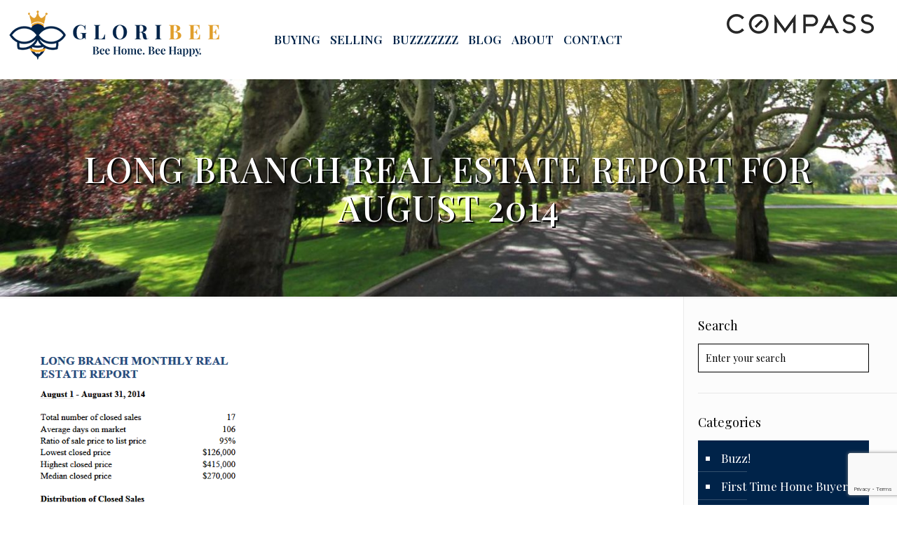

--- FILE ---
content_type: text/html; charset=UTF-8
request_url: https://gloribee.com/long-branch-real-estate-report-for-august-2014/
body_size: 30417
content:
<!DOCTYPE html>
<html lang="en-US" class="no-js" itemscope itemtype="https://schema.org/Article">
<head>
<meta charset="UTF-8" />
<meta name="description" content="Full-time real estate agent involved in every aspect of the day-to-day real estate market in Monmouth County,"/>
<meta property="og:url" content="https://gloribee.com/long-branch-real-estate-report-for-august-2014/"/>
<meta property="og:type" content="article"/>
<meta property="og:title" content="Long Branch Real Estate Report for August 2014"/>
<meta property="og:description" content=""/>
<link rel="alternate" hreflang="en-US" href="https://gloribee.com/long-branch-real-estate-report-for-august-2014/"/>
<!-- Global site tag (gtag.js) - Google Analytics -->
<script async src="https://www.googletagmanager.com/gtag/js?id=UA-3536695-1"></script>
<script>
window.dataLayer = window.dataLayer || [];
function gtag(){dataLayer.push(arguments);}
gtag('js', new Date());
gtag('config', 'UA-3536695-1');
</script>
<!-- Global site tag (gtag.js) - Google Analytics -->
<script async src="https://www.googletagmanager.com/gtag/js?id=G-V3TTL79C33"></script>
<script>
window.dataLayer = window.dataLayer || [];
function gtag(){dataLayer.push(arguments);}
gtag('js', new Date());
gtag('config', 'G-V3TTL79C33');
</script>
<!-- Global site tag (gtag.js) - Google Analytics -->
<script async src="https://www.googletagmanager.com/gtag/js?id=UA-86804334-1"></script>
<script>
window.dataLayer = window.dataLayer || [];
function gtag(){dataLayer.push(arguments);}
gtag('js', new Date());
gtag('config', 'UA-86804334-1');
</script>
<!-- Google tag (gtag.js) -->
<script async src="https://www.googletagmanager.com/gtag/js?id=UA-10846029-1"></script>
<script>
window.dataLayer = window.dataLayer || [];
function gtag(){dataLayer.push(arguments);}
gtag('js', new Date());
gtag('config', 'UA-10846029-1');
</script>
<title>Long Branch Real Estate Report for August 2014 &#8211; Gloria Benaroch Sea Bright NJ Broker Associate</title>
<meta name='robots' content='max-image-preview:large' />
<meta name="format-detection" content="telephone=no">
<meta name="viewport" content="width=device-width, initial-scale=1, maximum-scale=1" />
<link rel="shortcut icon" href="https://gloribee.com/wp-content/uploads/2020/12/blog_icon.png" type="image/x-icon" />
<link rel="apple-touch-icon" href="https://gloribee.com/wp-content/uploads/2020/12/blog_icon.png" />
<link rel='dns-prefetch' href='//maxcdn.bootstrapcdn.com' />
<link rel='dns-prefetch' href='//fonts.googleapis.com' />
<link rel="alternate" type="application/rss+xml" title="Gloria Benaroch Sea Bright NJ Broker Associate &raquo; Feed" href="https://gloribee.com/feed/" />
<link rel="alternate" type="application/rss+xml" title="Gloria Benaroch Sea Bright NJ Broker Associate &raquo; Comments Feed" href="https://gloribee.com/comments/feed/" />
<link rel="alternate" type="application/rss+xml" title="Gloria Benaroch Sea Bright NJ Broker Associate &raquo; Long Branch Real Estate Report for August 2014 Comments Feed" href="https://gloribee.com/long-branch-real-estate-report-for-august-2014/feed/" />
<link rel="alternate" title="oEmbed (JSON)" type="application/json+oembed" href="https://gloribee.com/wp-json/oembed/1.0/embed?url=https%3A%2F%2Fgloribee.com%2Flong-branch-real-estate-report-for-august-2014%2F" />
<link rel="alternate" title="oEmbed (XML)" type="text/xml+oembed" href="https://gloribee.com/wp-json/oembed/1.0/embed?url=https%3A%2F%2Fgloribee.com%2Flong-branch-real-estate-report-for-august-2014%2F&#038;format=xml" />
<style id='wp-img-auto-sizes-contain-inline-css' type='text/css'>
img:is([sizes=auto i],[sizes^="auto," i]){contain-intrinsic-size:3000px 1500px}
/*# sourceURL=wp-img-auto-sizes-contain-inline-css */
</style>
<!-- <link rel='stylesheet' id='sbi_styles-css' href='https://gloribee.com/wp-content/plugins/instagram-feed/css/sbi-styles.min.css?ver=6.10.0' type='text/css' media='all' /> -->
<link rel="stylesheet" type="text/css" href="//gloribee.com/wp-content/cache/wpfc-minified/q8zospo3/7mrcx.css" media="all"/>
<style id='wp-emoji-styles-inline-css' type='text/css'>
img.wp-smiley, img.emoji {
display: inline !important;
border: none !important;
box-shadow: none !important;
height: 1em !important;
width: 1em !important;
margin: 0 0.07em !important;
vertical-align: -0.1em !important;
background: none !important;
padding: 0 !important;
}
/*# sourceURL=wp-emoji-styles-inline-css */
</style>
<style id='wp-block-library-inline-css' type='text/css'>
:root{--wp-block-synced-color:#7a00df;--wp-block-synced-color--rgb:122,0,223;--wp-bound-block-color:var(--wp-block-synced-color);--wp-editor-canvas-background:#ddd;--wp-admin-theme-color:#007cba;--wp-admin-theme-color--rgb:0,124,186;--wp-admin-theme-color-darker-10:#006ba1;--wp-admin-theme-color-darker-10--rgb:0,107,160.5;--wp-admin-theme-color-darker-20:#005a87;--wp-admin-theme-color-darker-20--rgb:0,90,135;--wp-admin-border-width-focus:2px}@media (min-resolution:192dpi){:root{--wp-admin-border-width-focus:1.5px}}.wp-element-button{cursor:pointer}:root .has-very-light-gray-background-color{background-color:#eee}:root .has-very-dark-gray-background-color{background-color:#313131}:root .has-very-light-gray-color{color:#eee}:root .has-very-dark-gray-color{color:#313131}:root .has-vivid-green-cyan-to-vivid-cyan-blue-gradient-background{background:linear-gradient(135deg,#00d084,#0693e3)}:root .has-purple-crush-gradient-background{background:linear-gradient(135deg,#34e2e4,#4721fb 50%,#ab1dfe)}:root .has-hazy-dawn-gradient-background{background:linear-gradient(135deg,#faaca8,#dad0ec)}:root .has-subdued-olive-gradient-background{background:linear-gradient(135deg,#fafae1,#67a671)}:root .has-atomic-cream-gradient-background{background:linear-gradient(135deg,#fdd79a,#004a59)}:root .has-nightshade-gradient-background{background:linear-gradient(135deg,#330968,#31cdcf)}:root .has-midnight-gradient-background{background:linear-gradient(135deg,#020381,#2874fc)}:root{--wp--preset--font-size--normal:16px;--wp--preset--font-size--huge:42px}.has-regular-font-size{font-size:1em}.has-larger-font-size{font-size:2.625em}.has-normal-font-size{font-size:var(--wp--preset--font-size--normal)}.has-huge-font-size{font-size:var(--wp--preset--font-size--huge)}.has-text-align-center{text-align:center}.has-text-align-left{text-align:left}.has-text-align-right{text-align:right}.has-fit-text{white-space:nowrap!important}#end-resizable-editor-section{display:none}.aligncenter{clear:both}.items-justified-left{justify-content:flex-start}.items-justified-center{justify-content:center}.items-justified-right{justify-content:flex-end}.items-justified-space-between{justify-content:space-between}.screen-reader-text{border:0;clip-path:inset(50%);height:1px;margin:-1px;overflow:hidden;padding:0;position:absolute;width:1px;word-wrap:normal!important}.screen-reader-text:focus{background-color:#ddd;clip-path:none;color:#444;display:block;font-size:1em;height:auto;left:5px;line-height:normal;padding:15px 23px 14px;text-decoration:none;top:5px;width:auto;z-index:100000}html :where(.has-border-color){border-style:solid}html :where([style*=border-top-color]){border-top-style:solid}html :where([style*=border-right-color]){border-right-style:solid}html :where([style*=border-bottom-color]){border-bottom-style:solid}html :where([style*=border-left-color]){border-left-style:solid}html :where([style*=border-width]){border-style:solid}html :where([style*=border-top-width]){border-top-style:solid}html :where([style*=border-right-width]){border-right-style:solid}html :where([style*=border-bottom-width]){border-bottom-style:solid}html :where([style*=border-left-width]){border-left-style:solid}html :where(img[class*=wp-image-]){height:auto;max-width:100%}:where(figure){margin:0 0 1em}html :where(.is-position-sticky){--wp-admin--admin-bar--position-offset:var(--wp-admin--admin-bar--height,0px)}@media screen and (max-width:600px){html :where(.is-position-sticky){--wp-admin--admin-bar--position-offset:0px}}
/*# sourceURL=wp-block-library-inline-css */
</style><style id='global-styles-inline-css' type='text/css'>
:root{--wp--preset--aspect-ratio--square: 1;--wp--preset--aspect-ratio--4-3: 4/3;--wp--preset--aspect-ratio--3-4: 3/4;--wp--preset--aspect-ratio--3-2: 3/2;--wp--preset--aspect-ratio--2-3: 2/3;--wp--preset--aspect-ratio--16-9: 16/9;--wp--preset--aspect-ratio--9-16: 9/16;--wp--preset--color--black: #000000;--wp--preset--color--cyan-bluish-gray: #abb8c3;--wp--preset--color--white: #ffffff;--wp--preset--color--pale-pink: #f78da7;--wp--preset--color--vivid-red: #cf2e2e;--wp--preset--color--luminous-vivid-orange: #ff6900;--wp--preset--color--luminous-vivid-amber: #fcb900;--wp--preset--color--light-green-cyan: #7bdcb5;--wp--preset--color--vivid-green-cyan: #00d084;--wp--preset--color--pale-cyan-blue: #8ed1fc;--wp--preset--color--vivid-cyan-blue: #0693e3;--wp--preset--color--vivid-purple: #9b51e0;--wp--preset--gradient--vivid-cyan-blue-to-vivid-purple: linear-gradient(135deg,rgb(6,147,227) 0%,rgb(155,81,224) 100%);--wp--preset--gradient--light-green-cyan-to-vivid-green-cyan: linear-gradient(135deg,rgb(122,220,180) 0%,rgb(0,208,130) 100%);--wp--preset--gradient--luminous-vivid-amber-to-luminous-vivid-orange: linear-gradient(135deg,rgb(252,185,0) 0%,rgb(255,105,0) 100%);--wp--preset--gradient--luminous-vivid-orange-to-vivid-red: linear-gradient(135deg,rgb(255,105,0) 0%,rgb(207,46,46) 100%);--wp--preset--gradient--very-light-gray-to-cyan-bluish-gray: linear-gradient(135deg,rgb(238,238,238) 0%,rgb(169,184,195) 100%);--wp--preset--gradient--cool-to-warm-spectrum: linear-gradient(135deg,rgb(74,234,220) 0%,rgb(151,120,209) 20%,rgb(207,42,186) 40%,rgb(238,44,130) 60%,rgb(251,105,98) 80%,rgb(254,248,76) 100%);--wp--preset--gradient--blush-light-purple: linear-gradient(135deg,rgb(255,206,236) 0%,rgb(152,150,240) 100%);--wp--preset--gradient--blush-bordeaux: linear-gradient(135deg,rgb(254,205,165) 0%,rgb(254,45,45) 50%,rgb(107,0,62) 100%);--wp--preset--gradient--luminous-dusk: linear-gradient(135deg,rgb(255,203,112) 0%,rgb(199,81,192) 50%,rgb(65,88,208) 100%);--wp--preset--gradient--pale-ocean: linear-gradient(135deg,rgb(255,245,203) 0%,rgb(182,227,212) 50%,rgb(51,167,181) 100%);--wp--preset--gradient--electric-grass: linear-gradient(135deg,rgb(202,248,128) 0%,rgb(113,206,126) 100%);--wp--preset--gradient--midnight: linear-gradient(135deg,rgb(2,3,129) 0%,rgb(40,116,252) 100%);--wp--preset--font-size--small: 13px;--wp--preset--font-size--medium: 20px;--wp--preset--font-size--large: 36px;--wp--preset--font-size--x-large: 42px;--wp--preset--spacing--20: 0.44rem;--wp--preset--spacing--30: 0.67rem;--wp--preset--spacing--40: 1rem;--wp--preset--spacing--50: 1.5rem;--wp--preset--spacing--60: 2.25rem;--wp--preset--spacing--70: 3.38rem;--wp--preset--spacing--80: 5.06rem;--wp--preset--shadow--natural: 6px 6px 9px rgba(0, 0, 0, 0.2);--wp--preset--shadow--deep: 12px 12px 50px rgba(0, 0, 0, 0.4);--wp--preset--shadow--sharp: 6px 6px 0px rgba(0, 0, 0, 0.2);--wp--preset--shadow--outlined: 6px 6px 0px -3px rgb(255, 255, 255), 6px 6px rgb(0, 0, 0);--wp--preset--shadow--crisp: 6px 6px 0px rgb(0, 0, 0);}:where(.is-layout-flex){gap: 0.5em;}:where(.is-layout-grid){gap: 0.5em;}body .is-layout-flex{display: flex;}.is-layout-flex{flex-wrap: wrap;align-items: center;}.is-layout-flex > :is(*, div){margin: 0;}body .is-layout-grid{display: grid;}.is-layout-grid > :is(*, div){margin: 0;}:where(.wp-block-columns.is-layout-flex){gap: 2em;}:where(.wp-block-columns.is-layout-grid){gap: 2em;}:where(.wp-block-post-template.is-layout-flex){gap: 1.25em;}:where(.wp-block-post-template.is-layout-grid){gap: 1.25em;}.has-black-color{color: var(--wp--preset--color--black) !important;}.has-cyan-bluish-gray-color{color: var(--wp--preset--color--cyan-bluish-gray) !important;}.has-white-color{color: var(--wp--preset--color--white) !important;}.has-pale-pink-color{color: var(--wp--preset--color--pale-pink) !important;}.has-vivid-red-color{color: var(--wp--preset--color--vivid-red) !important;}.has-luminous-vivid-orange-color{color: var(--wp--preset--color--luminous-vivid-orange) !important;}.has-luminous-vivid-amber-color{color: var(--wp--preset--color--luminous-vivid-amber) !important;}.has-light-green-cyan-color{color: var(--wp--preset--color--light-green-cyan) !important;}.has-vivid-green-cyan-color{color: var(--wp--preset--color--vivid-green-cyan) !important;}.has-pale-cyan-blue-color{color: var(--wp--preset--color--pale-cyan-blue) !important;}.has-vivid-cyan-blue-color{color: var(--wp--preset--color--vivid-cyan-blue) !important;}.has-vivid-purple-color{color: var(--wp--preset--color--vivid-purple) !important;}.has-black-background-color{background-color: var(--wp--preset--color--black) !important;}.has-cyan-bluish-gray-background-color{background-color: var(--wp--preset--color--cyan-bluish-gray) !important;}.has-white-background-color{background-color: var(--wp--preset--color--white) !important;}.has-pale-pink-background-color{background-color: var(--wp--preset--color--pale-pink) !important;}.has-vivid-red-background-color{background-color: var(--wp--preset--color--vivid-red) !important;}.has-luminous-vivid-orange-background-color{background-color: var(--wp--preset--color--luminous-vivid-orange) !important;}.has-luminous-vivid-amber-background-color{background-color: var(--wp--preset--color--luminous-vivid-amber) !important;}.has-light-green-cyan-background-color{background-color: var(--wp--preset--color--light-green-cyan) !important;}.has-vivid-green-cyan-background-color{background-color: var(--wp--preset--color--vivid-green-cyan) !important;}.has-pale-cyan-blue-background-color{background-color: var(--wp--preset--color--pale-cyan-blue) !important;}.has-vivid-cyan-blue-background-color{background-color: var(--wp--preset--color--vivid-cyan-blue) !important;}.has-vivid-purple-background-color{background-color: var(--wp--preset--color--vivid-purple) !important;}.has-black-border-color{border-color: var(--wp--preset--color--black) !important;}.has-cyan-bluish-gray-border-color{border-color: var(--wp--preset--color--cyan-bluish-gray) !important;}.has-white-border-color{border-color: var(--wp--preset--color--white) !important;}.has-pale-pink-border-color{border-color: var(--wp--preset--color--pale-pink) !important;}.has-vivid-red-border-color{border-color: var(--wp--preset--color--vivid-red) !important;}.has-luminous-vivid-orange-border-color{border-color: var(--wp--preset--color--luminous-vivid-orange) !important;}.has-luminous-vivid-amber-border-color{border-color: var(--wp--preset--color--luminous-vivid-amber) !important;}.has-light-green-cyan-border-color{border-color: var(--wp--preset--color--light-green-cyan) !important;}.has-vivid-green-cyan-border-color{border-color: var(--wp--preset--color--vivid-green-cyan) !important;}.has-pale-cyan-blue-border-color{border-color: var(--wp--preset--color--pale-cyan-blue) !important;}.has-vivid-cyan-blue-border-color{border-color: var(--wp--preset--color--vivid-cyan-blue) !important;}.has-vivid-purple-border-color{border-color: var(--wp--preset--color--vivid-purple) !important;}.has-vivid-cyan-blue-to-vivid-purple-gradient-background{background: var(--wp--preset--gradient--vivid-cyan-blue-to-vivid-purple) !important;}.has-light-green-cyan-to-vivid-green-cyan-gradient-background{background: var(--wp--preset--gradient--light-green-cyan-to-vivid-green-cyan) !important;}.has-luminous-vivid-amber-to-luminous-vivid-orange-gradient-background{background: var(--wp--preset--gradient--luminous-vivid-amber-to-luminous-vivid-orange) !important;}.has-luminous-vivid-orange-to-vivid-red-gradient-background{background: var(--wp--preset--gradient--luminous-vivid-orange-to-vivid-red) !important;}.has-very-light-gray-to-cyan-bluish-gray-gradient-background{background: var(--wp--preset--gradient--very-light-gray-to-cyan-bluish-gray) !important;}.has-cool-to-warm-spectrum-gradient-background{background: var(--wp--preset--gradient--cool-to-warm-spectrum) !important;}.has-blush-light-purple-gradient-background{background: var(--wp--preset--gradient--blush-light-purple) !important;}.has-blush-bordeaux-gradient-background{background: var(--wp--preset--gradient--blush-bordeaux) !important;}.has-luminous-dusk-gradient-background{background: var(--wp--preset--gradient--luminous-dusk) !important;}.has-pale-ocean-gradient-background{background: var(--wp--preset--gradient--pale-ocean) !important;}.has-electric-grass-gradient-background{background: var(--wp--preset--gradient--electric-grass) !important;}.has-midnight-gradient-background{background: var(--wp--preset--gradient--midnight) !important;}.has-small-font-size{font-size: var(--wp--preset--font-size--small) !important;}.has-medium-font-size{font-size: var(--wp--preset--font-size--medium) !important;}.has-large-font-size{font-size: var(--wp--preset--font-size--large) !important;}.has-x-large-font-size{font-size: var(--wp--preset--font-size--x-large) !important;}
/*# sourceURL=global-styles-inline-css */
</style>
<style id='classic-theme-styles-inline-css' type='text/css'>
/*! This file is auto-generated */
.wp-block-button__link{color:#fff;background-color:#32373c;border-radius:9999px;box-shadow:none;text-decoration:none;padding:calc(.667em + 2px) calc(1.333em + 2px);font-size:1.125em}.wp-block-file__button{background:#32373c;color:#fff;text-decoration:none}
/*# sourceURL=/wp-includes/css/classic-themes.min.css */
</style>
<!-- <link rel='stylesheet' id='brandco-idx-shortcodes-css-css' href='https://gloribee.com/wp-content/plugins/brandco-idx/public/css/brandco-idx-shortcodes.css?ver=2.9.7' type='text/css' media='all' /> -->
<!-- <link rel='stylesheet' id='contact-form-7-css' href='https://gloribee.com/wp-content/plugins/contact-form-7/includes/css/styles.css?ver=6.1.4' type='text/css' media='all' /> -->
<!-- <link rel='stylesheet' id='ctf_styles-css' href='https://gloribee.com/wp-content/plugins/custom-twitter-feeds/css/ctf-styles.min.css?ver=2.3.1' type='text/css' media='all' /> -->
<!-- <link rel='stylesheet' id='cff-css' href='https://gloribee.com/wp-content/plugins/custom-facebook-feed/assets/css/cff-style.min.css?ver=4.3.4' type='text/css' media='all' /> -->
<link rel="stylesheet" type="text/css" href="//gloribee.com/wp-content/cache/wpfc-minified/dg19idrb/f9kxy.css" media="all"/>
<link rel='stylesheet' id='sb-font-awesome-css' href='https://maxcdn.bootstrapcdn.com/font-awesome/4.7.0/css/font-awesome.min.css?ver=5d86944fd3928d0beae1706d938c5010' type='text/css' media='all' />
<!-- <link rel='stylesheet' id='mfn-base-css' href='https://gloribee.com/wp-content/themes/betheme/css/base.css?ver=21.7.8.1' type='text/css' media='all' /> -->
<!-- <link rel='stylesheet' id='mfn-layout-css' href='https://gloribee.com/wp-content/themes/betheme/css/layout.css?ver=21.7.8.1' type='text/css' media='all' /> -->
<!-- <link rel='stylesheet' id='mfn-shortcodes-css' href='https://gloribee.com/wp-content/themes/betheme/css/shortcodes.css?ver=21.7.8.1' type='text/css' media='all' /> -->
<!-- <link rel='stylesheet' id='mfn-animations-css' href='https://gloribee.com/wp-content/themes/betheme/assets/animations/animations.min.css?ver=21.7.8.1' type='text/css' media='all' /> -->
<!-- <link rel='stylesheet' id='mfn-jquery-ui-css' href='https://gloribee.com/wp-content/themes/betheme/assets/ui/jquery.ui.all.css?ver=21.7.8.1' type='text/css' media='all' /> -->
<!-- <link rel='stylesheet' id='mfn-jplayer-css' href='https://gloribee.com/wp-content/themes/betheme/assets/jplayer/css/jplayer.blue.monday.css?ver=21.7.8.1' type='text/css' media='all' /> -->
<!-- <link rel='stylesheet' id='mfn-responsive-css' href='https://gloribee.com/wp-content/themes/betheme/css/responsive.css?ver=21.7.8.1' type='text/css' media='all' /> -->
<link rel="stylesheet" type="text/css" href="//gloribee.com/wp-content/cache/wpfc-minified/lmjn8e1g/cqg.css" media="all"/>
<link rel='stylesheet' id='mfn-fonts-css' href='https://fonts.googleapis.com/css?family=Playfair+Display%3A1%2C100%2C100italic%2C200%2C200italic%2C300%2C300italic%2C400%2C400italic%2C500%2C500italic%2C600%2C600italic%2C700%2C700italic%2C800%2C800italic%2C900%2C900italic&#038;font-display=swap&#038;ver=6.9' type='text/css' media='all' />
<!-- <link rel='stylesheet' id='wp_listings-css' href='https://gloribee.com/wp-content/plugins/wp-listings/includes/css/wp-listings.css' type='text/css' media='all' /> -->
<!-- <link rel='stylesheet' id='wp_listings_widgets-css' href='https://gloribee.com/wp-content/plugins/wp-listings/includes/css/wp-listings-widgets.css' type='text/css' media='all' /> -->
<link rel="stylesheet" type="text/css" href="//gloribee.com/wp-content/cache/wpfc-minified/zivrlnp/cqg.css" media="all"/>
<style id='mfn-dynamic-inline-css' type='text/css'>
#Subheader{background-image:url(https://gloribee.com/wp-content/uploads/2021/03/Banner_GloriBee.jpg);background-repeat:no-repeat;background-position:left top;background-size:cover}
@media only screen and (min-width: 1240px){body:not(.header-simple) #Top_bar #menu{display:block!important}.tr-menu #Top_bar #menu{background:none!important}#Top_bar .menu > li > ul.mfn-megamenu{width:984px}#Top_bar .menu > li > ul.mfn-megamenu > li{float:left}#Top_bar .menu > li > ul.mfn-megamenu > li.mfn-megamenu-cols-1{width:100%}#Top_bar .menu > li > ul.mfn-megamenu > li.mfn-megamenu-cols-2{width:50%}#Top_bar .menu > li > ul.mfn-megamenu > li.mfn-megamenu-cols-3{width:33.33%}#Top_bar .menu > li > ul.mfn-megamenu > li.mfn-megamenu-cols-4{width:25%}#Top_bar .menu > li > ul.mfn-megamenu > li.mfn-megamenu-cols-5{width:20%}#Top_bar .menu > li > ul.mfn-megamenu > li.mfn-megamenu-cols-6{width:16.66%}#Top_bar .menu > li > ul.mfn-megamenu > li > ul{display:block!important;position:inherit;left:auto;top:auto;border-width:0 1px 0 0}#Top_bar .menu > li > ul.mfn-megamenu > li:last-child > ul{border:0}#Top_bar .menu > li > ul.mfn-megamenu > li > ul li{width:auto}#Top_bar .menu > li > ul.mfn-megamenu a.mfn-megamenu-title{text-transform:uppercase;font-weight:400;background:none}#Top_bar .menu > li > ul.mfn-megamenu a .menu-arrow{display:none}.menuo-right #Top_bar .menu > li > ul.mfn-megamenu{left:auto;right:0}.menuo-right #Top_bar .menu > li > ul.mfn-megamenu-bg{box-sizing:border-box}#Top_bar .menu > li > ul.mfn-megamenu-bg{padding:20px 166px 20px 20px;background-repeat:no-repeat;background-position:right bottom}.rtl #Top_bar .menu > li > ul.mfn-megamenu-bg{padding-left:166px;padding-right:20px;background-position:left bottom}#Top_bar .menu > li > ul.mfn-megamenu-bg > li{background:none}#Top_bar .menu > li > ul.mfn-megamenu-bg > li a{border:none}#Top_bar .menu > li > ul.mfn-megamenu-bg > li > ul{background:none!important;-webkit-box-shadow:0 0 0 0;-moz-box-shadow:0 0 0 0;box-shadow:0 0 0 0}.mm-vertical #Top_bar .container{position:relative;}.mm-vertical #Top_bar .top_bar_left{position:static;}.mm-vertical #Top_bar .menu > li ul{box-shadow:0 0 0 0 transparent!important;background-image:none;}.mm-vertical #Top_bar .menu > li > ul.mfn-megamenu{width:98%!important;margin:0 1%;padding:20px 0;}.mm-vertical.header-plain #Top_bar .menu > li > ul.mfn-megamenu{width:100%!important;margin:0;}.mm-vertical #Top_bar .menu > li > ul.mfn-megamenu > li{display:table-cell;float:none!important;width:10%;padding:0 15px;border-right:1px solid rgba(0, 0, 0, 0.05);}.mm-vertical #Top_bar .menu > li > ul.mfn-megamenu > li:last-child{border-right-width:0}.mm-vertical #Top_bar .menu > li > ul.mfn-megamenu > li.hide-border{border-right-width:0}.mm-vertical #Top_bar .menu > li > ul.mfn-megamenu > li a{border-bottom-width:0;padding:9px 15px;line-height:120%;}.mm-vertical #Top_bar .menu > li > ul.mfn-megamenu a.mfn-megamenu-title{font-weight:700;}.rtl .mm-vertical #Top_bar .menu > li > ul.mfn-megamenu > li:first-child{border-right-width:0}.rtl .mm-vertical #Top_bar .menu > li > ul.mfn-megamenu > li:last-child{border-right-width:1px}.header-plain:not(.menuo-right) #Header .top_bar_left{width:auto!important}.header-stack.header-center #Top_bar #menu{display:inline-block!important}.header-simple #Top_bar #menu{display:none;height:auto;width:300px;bottom:auto;top:100%;right:1px;position:absolute;margin:0}.header-simple #Header a.responsive-menu-toggle{display:block;right:10px}.header-simple #Top_bar #menu > ul{width:100%;float:left}.header-simple #Top_bar #menu ul li{width:100%;padding-bottom:0;border-right:0;position:relative}.header-simple #Top_bar #menu ul li a{padding:0 20px;margin:0;display:block;height:auto;line-height:normal;border:none}.header-simple #Top_bar #menu ul li a:after{display:none}.header-simple #Top_bar #menu ul li a span{border:none;line-height:44px;display:inline;padding:0}.header-simple #Top_bar #menu ul li.submenu .menu-toggle{display:block;position:absolute;right:0;top:0;width:44px;height:44px;line-height:44px;font-size:30px;font-weight:300;text-align:center;cursor:pointer;color:#444;opacity:0.33;}.header-simple #Top_bar #menu ul li.submenu .menu-toggle:after{content:"+"}.header-simple #Top_bar #menu ul li.hover > .menu-toggle:after{content:"-"}.header-simple #Top_bar #menu ul li.hover a{border-bottom:0}.header-simple #Top_bar #menu ul.mfn-megamenu li .menu-toggle{display:none}.header-simple #Top_bar #menu ul li ul{position:relative!important;left:0!important;top:0;padding:0;margin:0!important;width:auto!important;background-image:none}.header-simple #Top_bar #menu ul li ul li{width:100%!important;display:block;padding:0;}.header-simple #Top_bar #menu ul li ul li a{padding:0 20px 0 30px}.header-simple #Top_bar #menu ul li ul li a .menu-arrow{display:none}.header-simple #Top_bar #menu ul li ul li a span{padding:0}.header-simple #Top_bar #menu ul li ul li a span:after{display:none!important}.header-simple #Top_bar .menu > li > ul.mfn-megamenu a.mfn-megamenu-title{text-transform:uppercase;font-weight:400}.header-simple #Top_bar .menu > li > ul.mfn-megamenu > li > ul{display:block!important;position:inherit;left:auto;top:auto}.header-simple #Top_bar #menu ul li ul li ul{border-left:0!important;padding:0;top:0}.header-simple #Top_bar #menu ul li ul li ul li a{padding:0 20px 0 40px}.rtl.header-simple #Top_bar #menu{left:1px;right:auto}.rtl.header-simple #Top_bar a.responsive-menu-toggle{left:10px;right:auto}.rtl.header-simple #Top_bar #menu ul li.submenu .menu-toggle{left:0;right:auto}.rtl.header-simple #Top_bar #menu ul li ul{left:auto!important;right:0!important}.rtl.header-simple #Top_bar #menu ul li ul li a{padding:0 30px 0 20px}.rtl.header-simple #Top_bar #menu ul li ul li ul li a{padding:0 40px 0 20px}.menu-highlight #Top_bar .menu > li{margin:0 2px}.menu-highlight:not(.header-creative) #Top_bar .menu > li > a{margin:20px 0;padding:0;-webkit-border-radius:5px;border-radius:5px}.menu-highlight #Top_bar .menu > li > a:after{display:none}.menu-highlight #Top_bar .menu > li > a span:not(.description){line-height:50px}.menu-highlight #Top_bar .menu > li > a span.description{display:none}.menu-highlight.header-stack #Top_bar .menu > li > a{margin:10px 0!important}.menu-highlight.header-stack #Top_bar .menu > li > a span:not(.description){line-height:40px}.menu-highlight.header-transparent #Top_bar .menu > li > a{margin:5px 0}.menu-highlight.header-simple #Top_bar #menu ul li,.menu-highlight.header-creative #Top_bar #menu ul li{margin:0}.menu-highlight.header-simple #Top_bar #menu ul li > a,.menu-highlight.header-creative #Top_bar #menu ul li > a{-webkit-border-radius:0;border-radius:0}.menu-highlight:not(.header-fixed):not(.header-simple) #Top_bar.is-sticky .menu > li > a{margin:10px 0!important;padding:5px 0!important}.menu-highlight:not(.header-fixed):not(.header-simple) #Top_bar.is-sticky .menu > li > a span{line-height:30px!important}.header-modern.menu-highlight.menuo-right .menu_wrapper{margin-right:20px}.menu-line-below #Top_bar .menu > li > a:after{top:auto;bottom:-4px}.menu-line-below #Top_bar.is-sticky .menu > li > a:after{top:auto;bottom:-4px}.menu-line-below-80 #Top_bar:not(.is-sticky) .menu > li > a:after{height:4px;left:10%;top:50%;margin-top:20px;width:80%}.menu-line-below-80-1 #Top_bar:not(.is-sticky) .menu > li > a:after{height:1px;left:10%;top:50%;margin-top:20px;width:80%}.menu-link-color #Top_bar .menu > li > a:after{display:none!important}.menu-arrow-top #Top_bar .menu > li > a:after{background:none repeat scroll 0 0 rgba(0,0,0,0)!important;border-color:#ccc transparent transparent;border-style:solid;border-width:7px 7px 0;display:block;height:0;left:50%;margin-left:-7px;top:0!important;width:0}.menu-arrow-top #Top_bar.is-sticky .menu > li > a:after{top:0!important}.menu-arrow-bottom #Top_bar .menu > li > a:after{background:none!important;border-color:transparent transparent #ccc;border-style:solid;border-width:0 7px 7px;display:block;height:0;left:50%;margin-left:-7px;top:auto;bottom:0;width:0}.menu-arrow-bottom #Top_bar.is-sticky .menu > li > a:after{top:auto;bottom:0}.menuo-no-borders #Top_bar .menu > li > a span{border-width:0!important}.menuo-no-borders #Header_creative #Top_bar .menu > li > a span{border-bottom-width:0}.menuo-no-borders.header-plain #Top_bar a#header_cart,.menuo-no-borders.header-plain #Top_bar a#search_button,.menuo-no-borders.header-plain #Top_bar .wpml-languages,.menuo-no-borders.header-plain #Top_bar a.action_button{border-width:0}.menuo-right #Top_bar .menu_wrapper{float:right}.menuo-right.header-stack:not(.header-center) #Top_bar .menu_wrapper{margin-right:150px}body.header-creative{padding-left:50px}body.header-creative.header-open{padding-left:250px}body.error404,body.under-construction,body.template-blank{padding-left:0!important}.header-creative.footer-fixed #Footer,.header-creative.footer-sliding #Footer,.header-creative.footer-stick #Footer.is-sticky{box-sizing:border-box;padding-left:50px;}.header-open.footer-fixed #Footer,.header-open.footer-sliding #Footer,.header-creative.footer-stick #Footer.is-sticky{padding-left:250px;}.header-rtl.header-creative.footer-fixed #Footer,.header-rtl.header-creative.footer-sliding #Footer,.header-rtl.header-creative.footer-stick #Footer.is-sticky{padding-left:0;padding-right:50px;}.header-rtl.header-open.footer-fixed #Footer,.header-rtl.header-open.footer-sliding #Footer,.header-rtl.header-creative.footer-stick #Footer.is-sticky{padding-right:250px;}#Header_creative{background-color:#fff;position:fixed;width:250px;height:100%;left:-200px;top:0;z-index:9002;-webkit-box-shadow:2px 0 4px 2px rgba(0,0,0,.15);box-shadow:2px 0 4px 2px rgba(0,0,0,.15)}#Header_creative .container{width:100%}#Header_creative .creative-wrapper{opacity:0;margin-right:50px}#Header_creative a.creative-menu-toggle{display:block;width:34px;height:34px;line-height:34px;font-size:22px;text-align:center;position:absolute;top:10px;right:8px;border-radius:3px}.admin-bar #Header_creative a.creative-menu-toggle{top:42px}#Header_creative #Top_bar{position:static;width:100%}#Header_creative #Top_bar .top_bar_left{width:100%!important;float:none}#Header_creative #Top_bar .top_bar_right{width:100%!important;float:none;height:auto;margin-bottom:35px;text-align:center;padding:0 20px;top:0;-webkit-box-sizing:border-box;-moz-box-sizing:border-box;box-sizing:border-box}#Header_creative #Top_bar .top_bar_right:before{display:none}#Header_creative #Top_bar .top_bar_right_wrapper{top:0}#Header_creative #Top_bar .logo{float:none;text-align:center;margin:15px 0}#Header_creative #Top_bar #menu{background-color:transparent}#Header_creative #Top_bar .menu_wrapper{float:none;margin:0 0 30px}#Header_creative #Top_bar .menu > li{width:100%;float:none;position:relative}#Header_creative #Top_bar .menu > li > a{padding:0;text-align:center}#Header_creative #Top_bar .menu > li > a:after{display:none}#Header_creative #Top_bar .menu > li > a span{border-right:0;border-bottom-width:1px;line-height:38px}#Header_creative #Top_bar .menu li ul{left:100%;right:auto;top:0;box-shadow:2px 2px 2px 0 rgba(0,0,0,0.03);-webkit-box-shadow:2px 2px 2px 0 rgba(0,0,0,0.03)}#Header_creative #Top_bar .menu > li > ul.mfn-megamenu{margin:0;width:700px!important;}#Header_creative #Top_bar .menu > li > ul.mfn-megamenu > li > ul{left:0}#Header_creative #Top_bar .menu li ul li a{padding-top:9px;padding-bottom:8px}#Header_creative #Top_bar .menu li ul li ul{top:0}#Header_creative #Top_bar .menu > li > a span.description{display:block;font-size:13px;line-height:28px!important;clear:both}#Header_creative #Top_bar .search_wrapper{left:100%;top:auto;bottom:0}#Header_creative #Top_bar a#header_cart{display:inline-block;float:none;top:3px}#Header_creative #Top_bar a#search_button{display:inline-block;float:none;top:3px}#Header_creative #Top_bar .wpml-languages{display:inline-block;float:none;top:0}#Header_creative #Top_bar .wpml-languages.enabled:hover a.active{padding-bottom:11px}#Header_creative #Top_bar .action_button{display:inline-block;float:none;top:16px;margin:0}#Header_creative #Top_bar .banner_wrapper{display:block;text-align:center}#Header_creative #Top_bar .banner_wrapper img{max-width:100%;height:auto;display:inline-block}#Header_creative #Action_bar{display:none;position:absolute;bottom:0;top:auto;clear:both;padding:0 20px;box-sizing:border-box}#Header_creative #Action_bar .contact_details{text-align:center;margin-bottom:20px}#Header_creative #Action_bar .contact_details li{padding:0}#Header_creative #Action_bar .social{float:none;text-align:center;padding:5px 0 15px}#Header_creative #Action_bar .social li{margin-bottom:2px}#Header_creative #Action_bar .social-menu{float:none;text-align:center}#Header_creative #Action_bar .social-menu li{border-color:rgba(0,0,0,.1)}#Header_creative .social li a{color:rgba(0,0,0,.5)}#Header_creative .social li a:hover{color:#000}#Header_creative .creative-social{position:absolute;bottom:10px;right:0;width:50px}#Header_creative .creative-social li{display:block;float:none;width:100%;text-align:center;margin-bottom:5px}.header-creative .fixed-nav.fixed-nav-prev{margin-left:50px}.header-creative.header-open .fixed-nav.fixed-nav-prev{margin-left:250px}.menuo-last #Header_creative #Top_bar .menu li.last ul{top:auto;bottom:0}.header-open #Header_creative{left:0}.header-open #Header_creative .creative-wrapper{opacity:1;margin:0!important;}.header-open #Header_creative .creative-menu-toggle,.header-open #Header_creative .creative-social{display:none}.header-open #Header_creative #Action_bar{display:block}body.header-rtl.header-creative{padding-left:0;padding-right:50px}.header-rtl #Header_creative{left:auto;right:-200px}.header-rtl #Header_creative .creative-wrapper{margin-left:50px;margin-right:0}.header-rtl #Header_creative a.creative-menu-toggle{left:8px;right:auto}.header-rtl #Header_creative .creative-social{left:0;right:auto}.header-rtl #Footer #back_to_top.sticky{right:125px}.header-rtl #popup_contact{right:70px}.header-rtl #Header_creative #Top_bar .menu li ul{left:auto;right:100%}.header-rtl #Header_creative #Top_bar .search_wrapper{left:auto;right:100%;}.header-rtl .fixed-nav.fixed-nav-prev{margin-left:0!important}.header-rtl .fixed-nav.fixed-nav-next{margin-right:50px}body.header-rtl.header-creative.header-open{padding-left:0;padding-right:250px!important}.header-rtl.header-open #Header_creative{left:auto;right:0}.header-rtl.header-open #Footer #back_to_top.sticky{right:325px}.header-rtl.header-open #popup_contact{right:270px}.header-rtl.header-open .fixed-nav.fixed-nav-next{margin-right:250px}#Header_creative.active{left:-1px;}.header-rtl #Header_creative.active{left:auto;right:-1px;}#Header_creative.active .creative-wrapper{opacity:1;margin:0}.header-creative .vc_row[data-vc-full-width]{padding-left:50px}.header-creative.header-open .vc_row[data-vc-full-width]{padding-left:250px}.header-open .vc_parallax .vc_parallax-inner { left:auto; width: calc(100% - 250px); }.header-open.header-rtl .vc_parallax .vc_parallax-inner { left:0; right:auto; }#Header_creative.scroll{height:100%;overflow-y:auto}#Header_creative.scroll:not(.dropdown) .menu li ul{display:none!important}#Header_creative.scroll #Action_bar{position:static}#Header_creative.dropdown{outline:none}#Header_creative.dropdown #Top_bar .menu_wrapper{float:left}#Header_creative.dropdown #Top_bar #menu ul li{position:relative;float:left}#Header_creative.dropdown #Top_bar #menu ul li a:after{display:none}#Header_creative.dropdown #Top_bar #menu ul li a span{line-height:38px;padding:0}#Header_creative.dropdown #Top_bar #menu ul li.submenu .menu-toggle{display:block;position:absolute;right:0;top:0;width:38px;height:38px;line-height:38px;font-size:26px;font-weight:300;text-align:center;cursor:pointer;color:#444;opacity:0.33;}#Header_creative.dropdown #Top_bar #menu ul li.submenu .menu-toggle:after{content:"+"}#Header_creative.dropdown #Top_bar #menu ul li.hover > .menu-toggle:after{content:"-"}#Header_creative.dropdown #Top_bar #menu ul li.hover a{border-bottom:0}#Header_creative.dropdown #Top_bar #menu ul.mfn-megamenu li .menu-toggle{display:none}#Header_creative.dropdown #Top_bar #menu ul li ul{position:relative!important;left:0!important;top:0;padding:0;margin-left:0!important;width:auto!important;background-image:none}#Header_creative.dropdown #Top_bar #menu ul li ul li{width:100%!important}#Header_creative.dropdown #Top_bar #menu ul li ul li a{padding:0 10px;text-align:center}#Header_creative.dropdown #Top_bar #menu ul li ul li a .menu-arrow{display:none}#Header_creative.dropdown #Top_bar #menu ul li ul li a span{padding:0}#Header_creative.dropdown #Top_bar #menu ul li ul li a span:after{display:none!important}#Header_creative.dropdown #Top_bar .menu > li > ul.mfn-megamenu a.mfn-megamenu-title{text-transform:uppercase;font-weight:400}#Header_creative.dropdown #Top_bar .menu > li > ul.mfn-megamenu > li > ul{display:block!important;position:inherit;left:auto;top:auto}#Header_creative.dropdown #Top_bar #menu ul li ul li ul{border-left:0!important;padding:0;top:0}#Header_creative{transition: left .5s ease-in-out, right .5s ease-in-out;}#Header_creative .creative-wrapper{transition: opacity .5s ease-in-out, margin 0s ease-in-out .5s;}#Header_creative.active .creative-wrapper{transition: opacity .5s ease-in-out, margin 0s ease-in-out;}}@media only screen and (min-width: 1240px){#Top_bar.is-sticky{position:fixed!important;width:100%;left:0;top:-60px;height:60px;z-index:701;background:#fff;opacity:.97;-webkit-box-shadow:0 2px 5px 0 rgba(0,0,0,0.1);-moz-box-shadow:0 2px 5px 0 rgba(0,0,0,0.1);box-shadow:0 2px 5px 0 rgba(0,0,0,0.1)}.layout-boxed.header-boxed #Top_bar.is-sticky{max-width:1240px;left:50%;-webkit-transform:translateX(-50%);transform:translateX(-50%)}#Top_bar.is-sticky .top_bar_left,#Top_bar.is-sticky .top_bar_right,#Top_bar.is-sticky .top_bar_right:before{background:none}#Top_bar.is-sticky .top_bar_right{top:-4px;height:auto;}#Top_bar.is-sticky .top_bar_right_wrapper{top:15px}.header-plain #Top_bar.is-sticky .top_bar_right_wrapper{top:0}#Top_bar.is-sticky .logo{width:auto;margin:0 30px 0 20px;padding:0}#Top_bar.is-sticky #logo,#Top_bar.is-sticky .custom-logo-link{padding:5px 0!important;height:50px!important;line-height:50px!important}.logo-no-sticky-padding #Top_bar.is-sticky #logo{height:60px!important;line-height:60px!important}#Top_bar.is-sticky #logo img.logo-main{display:none}#Top_bar.is-sticky #logo img.logo-sticky{display:inline;max-height:35px;}#Top_bar.is-sticky .menu_wrapper{clear:none}#Top_bar.is-sticky .menu_wrapper .menu > li > a{padding:15px 0}#Top_bar.is-sticky .menu > li > a,#Top_bar.is-sticky .menu > li > a span{line-height:30px}#Top_bar.is-sticky .menu > li > a:after{top:auto;bottom:-4px}#Top_bar.is-sticky .menu > li > a span.description{display:none}#Top_bar.is-sticky .secondary_menu_wrapper,#Top_bar.is-sticky .banner_wrapper{display:none}.header-overlay #Top_bar.is-sticky{display:none}.sticky-dark #Top_bar.is-sticky,.sticky-dark #Top_bar.is-sticky #menu{background:rgba(0,0,0,.8)}.sticky-dark #Top_bar.is-sticky .menu > li:not(.current-menu-item) > a{color:#fff}.sticky-dark #Top_bar.is-sticky .top_bar_right a:not(.action_button){color:rgba(255,255,255,.8)}.sticky-dark #Top_bar.is-sticky .wpml-languages a.active,.sticky-dark #Top_bar.is-sticky .wpml-languages ul.wpml-lang-dropdown{background:rgba(0,0,0,0.1);border-color:rgba(0,0,0,0.1)}.sticky-white #Top_bar.is-sticky,.sticky-white #Top_bar.is-sticky #menu{background:rgba(255,255,255,.8)}.sticky-white #Top_bar.is-sticky .menu > li:not(.current-menu-item) > a{color:#222}.sticky-white #Top_bar.is-sticky .top_bar_right a:not(.action_button){color:rgba(0,0,0,.8)}.sticky-white #Top_bar.is-sticky .wpml-languages a.active,.sticky-white #Top_bar.is-sticky .wpml-languages ul.wpml-lang-dropdown{background:rgba(255,255,255,0.1);border-color:rgba(0,0,0,0.1)}}@media only screen and (min-width: 768px) and (max-width: 1240px){.header_placeholder{height:0!important}}@media only screen and (max-width: 1239px){#Top_bar #menu{display:none;height:auto;width:300px;bottom:auto;top:100%;right:1px;position:absolute;margin:0}#Top_bar a.responsive-menu-toggle{display:block}#Top_bar #menu > ul{width:100%;float:left}#Top_bar #menu ul li{width:100%;padding-bottom:0;border-right:0;position:relative}#Top_bar #menu ul li a{padding:0 25px;margin:0;display:block;height:auto;line-height:normal;border:none}#Top_bar #menu ul li a:after{display:none}#Top_bar #menu ul li a span{border:none;line-height:44px;display:inline;padding:0}#Top_bar #menu ul li a span.description{margin:0 0 0 5px}#Top_bar #menu ul li.submenu .menu-toggle{display:block;position:absolute;right:15px;top:0;width:44px;height:44px;line-height:44px;font-size:30px;font-weight:300;text-align:center;cursor:pointer;color:#444;opacity:0.33;}#Top_bar #menu ul li.submenu .menu-toggle:after{content:"+"}#Top_bar #menu ul li.hover > .menu-toggle:after{content:"-"}#Top_bar #menu ul li.hover a{border-bottom:0}#Top_bar #menu ul li a span:after{display:none!important}#Top_bar #menu ul.mfn-megamenu li .menu-toggle{display:none}#Top_bar #menu ul li ul{position:relative!important;left:0!important;top:0;padding:0;margin-left:0!important;width:auto!important;background-image:none!important;box-shadow:0 0 0 0 transparent!important;-webkit-box-shadow:0 0 0 0 transparent!important}#Top_bar #menu ul li ul li{width:100%!important}#Top_bar #menu ul li ul li a{padding:0 20px 0 35px}#Top_bar #menu ul li ul li a .menu-arrow{display:none}#Top_bar #menu ul li ul li a span{padding:0}#Top_bar #menu ul li ul li a span:after{display:none!important}#Top_bar .menu > li > ul.mfn-megamenu a.mfn-megamenu-title{text-transform:uppercase;font-weight:400}#Top_bar .menu > li > ul.mfn-megamenu > li > ul{display:block!important;position:inherit;left:auto;top:auto}#Top_bar #menu ul li ul li ul{border-left:0!important;padding:0;top:0}#Top_bar #menu ul li ul li ul li a{padding:0 20px 0 45px}.rtl #Top_bar #menu{left:1px;right:auto}.rtl #Top_bar a.responsive-menu-toggle{left:20px;right:auto}.rtl #Top_bar #menu ul li.submenu .menu-toggle{left:15px;right:auto;border-left:none;border-right:1px solid #eee}.rtl #Top_bar #menu ul li ul{left:auto!important;right:0!important}.rtl #Top_bar #menu ul li ul li a{padding:0 30px 0 20px}.rtl #Top_bar #menu ul li ul li ul li a{padding:0 40px 0 20px}.header-stack .menu_wrapper a.responsive-menu-toggle{position:static!important;margin:11px 0!important}.header-stack .menu_wrapper #menu{left:0;right:auto}.rtl.header-stack #Top_bar #menu{left:auto;right:0}.admin-bar #Header_creative{top:32px}.header-creative.layout-boxed{padding-top:85px}.header-creative.layout-full-width #Wrapper{padding-top:60px}#Header_creative{position:fixed;width:100%;left:0!important;top:0;z-index:1001}#Header_creative .creative-wrapper{display:block!important;opacity:1!important}#Header_creative .creative-menu-toggle,#Header_creative .creative-social{display:none!important;opacity:1!important}#Header_creative #Top_bar{position:static;width:100%}#Header_creative #Top_bar #logo,#Header_creative #Top_bar .custom-logo-link{height:50px;line-height:50px;padding:5px 0}#Header_creative #Top_bar #logo img.logo-sticky{max-height:40px!important}#Header_creative #logo img.logo-main{display:none}#Header_creative #logo img.logo-sticky{display:inline-block}.logo-no-sticky-padding #Header_creative #Top_bar #logo{height:60px;line-height:60px;padding:0}.logo-no-sticky-padding #Header_creative #Top_bar #logo img.logo-sticky{max-height:60px!important}#Header_creative #Action_bar{display:none}#Header_creative #Top_bar .top_bar_right{height:60px;top:0}#Header_creative #Top_bar .top_bar_right:before{display:none}#Header_creative #Top_bar .top_bar_right_wrapper{top:0;padding-top:9px}#Header_creative.scroll{overflow:visible!important}}#Header_wrapper, #Intro {background-color: #ffffff;}#Subheader {background-color: rgba(247,247,247,1);}.header-classic #Action_bar, .header-fixed #Action_bar, .header-plain #Action_bar, .header-split #Action_bar, .header-stack #Action_bar {background-color: #292b33;}#Sliding-top {background-color: #ffffff;}#Sliding-top a.sliding-top-control {border-right-color: #ffffff;}#Sliding-top.st-center a.sliding-top-control,#Sliding-top.st-left a.sliding-top-control {border-top-color: #ffffff;}#Footer {background-color: #ffffff;}body, ul.timeline_items, .icon_box a .desc, .icon_box a:hover .desc, .feature_list ul li a, .list_item a, .list_item a:hover,.widget_recent_entries ul li a, .flat_box a, .flat_box a:hover, .story_box .desc, .content_slider.carouselul li a .title,.content_slider.flat.description ul li .desc, .content_slider.flat.description ul li a .desc, .post-nav.minimal a i {color: #000000;}.post-nav.minimal a svg {fill: #000000;}.themecolor, .opening_hours .opening_hours_wrapper li span, .fancy_heading_icon .icon_top,.fancy_heading_arrows .icon-right-dir, .fancy_heading_arrows .icon-left-dir, .fancy_heading_line .title,.button-love a.mfn-love, .format-link .post-title .icon-link, .pager-single > span, .pager-single a:hover,.widget_meta ul, .widget_pages ul, .widget_rss ul, .widget_mfn_recent_comments ul li:after, .widget_archive ul,.widget_recent_comments ul li:after, .widget_nav_menu ul, .woocommerce ul.products li.product .price, .shop_slider .shop_slider_ul li .item_wrapper .price,.woocommerce-page ul.products li.product .price, .widget_price_filter .price_label .from, .widget_price_filter .price_label .to,.woocommerce ul.product_list_widget li .quantity .amount, .woocommerce .product div.entry-summary .price, .woocommerce .star-rating span,#Error_404 .error_pic i, .style-simple #Filters .filters_wrapper ul li a:hover, .style-simple #Filters .filters_wrapper ul li.current-cat a,.style-simple .quick_fact .title {color: #002349;}.themebg,#comments .commentlist > li .reply a.comment-reply-link,#Filters .filters_wrapper ul li a:hover,#Filters .filters_wrapper ul li.current-cat a,.fixed-nav .arrow,.offer_thumb .slider_pagination a:before,.offer_thumb .slider_pagination a.selected:after,.pager .pages a:hover,.pager .pages a.active,.pager .pages span.page-numbers.current,.pager-single span:after,.portfolio_group.exposure .portfolio-item .desc-inner .line,.Recent_posts ul li .desc:after,.Recent_posts ul li .photo .c,.slider_pagination a.selected,.slider_pagination .slick-active a,.slider_pagination a.selected:after,.slider_pagination .slick-active a:after,.testimonials_slider .slider_images,.testimonials_slider .slider_images a:after,.testimonials_slider .slider_images:before,#Top_bar a#header_cart span,.widget_categories ul,.widget_mfn_menu ul li a:hover,.widget_mfn_menu ul li.current-menu-item:not(.current-menu-ancestor) > a,.widget_mfn_menu ul li.current_page_item:not(.current_page_ancestor) > a,.widget_product_categories ul,.widget_recent_entries ul li:after,.woocommerce-account table.my_account_orders .order-number a,.woocommerce-MyAccount-navigation ul li.is-active a,.style-simple .accordion .question:after,.style-simple .faq .question:after,.style-simple .icon_box .desc_wrapper .title:before,.style-simple #Filters .filters_wrapper ul li a:after,.style-simple .article_box .desc_wrapper p:after,.style-simple .sliding_box .desc_wrapper:after,.style-simple .trailer_box:hover .desc,.tp-bullets.simplebullets.round .bullet.selected,.tp-bullets.simplebullets.round .bullet.selected:after,.tparrows.default,.tp-bullets.tp-thumbs .bullet.selected:after{background-color: #002349;}.Latest_news ul li .photo, .Recent_posts.blog_news ul li .photo, .style-simple .opening_hours .opening_hours_wrapper li label,.style-simple .timeline_items li:hover h3, .style-simple .timeline_items li:nth-child(even):hover h3,.style-simple .timeline_items li:hover .desc, .style-simple .timeline_items li:nth-child(even):hover,.style-simple .offer_thumb .slider_pagination a.selected {border-color: #002349;}a {color: #e09e2b;}a:hover {color: #bf8116;}*::-moz-selection {background-color: #e09e2b;color: white;}*::selection {background-color: #e09e2b;color: white;}.blockquote p.author span, .counter .desc_wrapper .title, .article_box .desc_wrapper p, .team .desc_wrapper p.subtitle,.pricing-box .plan-header p.subtitle, .pricing-box .plan-header .price sup.period, .chart_box p, .fancy_heading .inside,.fancy_heading_line .slogan, .post-meta, .post-meta a, .post-footer, .post-footer a span.label, .pager .pages a, .button-love a .label,.pager-single a, #comments .commentlist > li .comment-author .says, .fixed-nav .desc .date, .filters_buttons li.label, .Recent_posts ul li a .desc .date,.widget_recent_entries ul li .post-date, .tp_recent_tweets .twitter_time, .widget_price_filter .price_label, .shop-filters .woocommerce-result-count,.woocommerce ul.product_list_widget li .quantity, .widget_shopping_cart ul.product_list_widget li dl, .product_meta .posted_in,.woocommerce .shop_table .product-name .variation > dd, .shipping-calculator-button:after,.shop_slider .shop_slider_ul li .item_wrapper .price del,.testimonials_slider .testimonials_slider_ul li .author span, .testimonials_slider .testimonials_slider_ul li .author span a, .Latest_news ul li .desc_footer,.share-simple-wrapper .icons a {color: #000000;}h1, h1 a, h1 a:hover, .text-logo #logo { color: #000000; }h2, h2 a, h2 a:hover { color: #000000; }h3, h3 a, h3 a:hover { color: #000000; }h4, h4 a, h4 a:hover, .style-simple .sliding_box .desc_wrapper h4 { color: #000000; }h5, h5 a, h5 a:hover { color: #000000; }h6, h6 a, h6 a:hover,a.content_link .title { color: #000000; }.dropcap, .highlight:not(.highlight_image) {background-color: #002349;}a.button, a.tp-button {background-color: #002349;color: #e09e2b;}.button-stroke a.button, .button-stroke a.button .button_icon i, .button-stroke a.tp-button {border-color: #002349;color: #e09e2b;}.button-stroke a:hover.button, .button-stroke a:hover.tp-button {background-color: #002349 !important;color: #fff;}a.button_theme, a.tp-button.button_theme,button, input[type="submit"], input[type="reset"], input[type="button"] {background-color: #002349;color: #ffffff;}.button-stroke a.button.button_theme,.button-stroke a.button.button_theme .button_icon i, .button-stroke a.tp-button.button_theme,.button-stroke button, .button-stroke input[type="submit"], .button-stroke input[type="reset"], .button-stroke input[type="button"] {border-color: #002349;color: #002349 !important;}.button-stroke a.button.button_theme:hover, .button-stroke a.tp-button.button_theme:hover,.button-stroke button:hover, .button-stroke input[type="submit"]:hover, .button-stroke input[type="reset"]:hover, .button-stroke input[type="button"]:hover {background-color: #002349 !important;color: #ffffff !important;}a.mfn-link {color: #e09e2b;}a.mfn-link-2 span, a:hover.mfn-link-2 span:before, a.hover.mfn-link-2 span:before, a.mfn-link-5 span, a.mfn-link-8:after, a.mfn-link-8:before {background: #ffffff;}a:hover.mfn-link {color: #002349;}a.mfn-link-2 span:before, a:hover.mfn-link-4:before, a:hover.mfn-link-4:after, a.hover.mfn-link-4:before, a.hover.mfn-link-4:after, a.mfn-link-5:before, a.mfn-link-7:after, a.mfn-link-7:before {background: #002349;}a.mfn-link-6:before {border-bottom-color: #002349;}.woocommerce #respond input#submit,.woocommerce a.button,.woocommerce button.button,.woocommerce input.button,.woocommerce #respond input#submit:hover,.woocommerce a.button:hover,.woocommerce button.button:hover,.woocommerce input.button:hover{background-color: #002349;color: #fff;}.woocommerce #respond input#submit.alt,.woocommerce a.button.alt,.woocommerce button.button.alt,.woocommerce input.button.alt,.woocommerce #respond input#submit.alt:hover,.woocommerce a.button.alt:hover,.woocommerce button.button.alt:hover,.woocommerce input.button.alt:hover{background-color: #002349;color: #fff;}.woocommerce #respond input#submit.disabled,.woocommerce #respond input#submit:disabled,.woocommerce #respond input#submit[disabled]:disabled,.woocommerce a.button.disabled,.woocommerce a.button:disabled,.woocommerce a.button[disabled]:disabled,.woocommerce button.button.disabled,.woocommerce button.button:disabled,.woocommerce button.button[disabled]:disabled,.woocommerce input.button.disabled,.woocommerce input.button:disabled,.woocommerce input.button[disabled]:disabled{background-color: #002349;color: #fff;}.woocommerce #respond input#submit.disabled:hover,.woocommerce #respond input#submit:disabled:hover,.woocommerce #respond input#submit[disabled]:disabled:hover,.woocommerce a.button.disabled:hover,.woocommerce a.button:disabled:hover,.woocommerce a.button[disabled]:disabled:hover,.woocommerce button.button.disabled:hover,.woocommerce button.button:disabled:hover,.woocommerce button.button[disabled]:disabled:hover,.woocommerce input.button.disabled:hover,.woocommerce input.button:disabled:hover,.woocommerce input.button[disabled]:disabled:hover{background-color: #002349;color: #fff;}.button-stroke.woocommerce-page #respond input#submit,.button-stroke.woocommerce-page a.button,.button-stroke.woocommerce-page button.button,.button-stroke.woocommerce-page input.button{border: 2px solid #002349 !important;color: #002349 !important;}.button-stroke.woocommerce-page #respond input#submit:hover,.button-stroke.woocommerce-page a.button:hover,.button-stroke.woocommerce-page button.button:hover,.button-stroke.woocommerce-page input.button:hover{background-color: #002349 !important;color: #fff !important;}.column_column ul, .column_column ol, .the_content_wrapper ul, .the_content_wrapper ol {color: #000000;}hr.hr_color, .hr_color hr, .hr_dots span {color: #002349;background: #002349;}.hr_zigzag i {color: #002349;}.highlight-left:after,.highlight-right:after {background: #002349;}@media only screen and (max-width: 767px) {.highlight-left .wrap:first-child,.highlight-right .wrap:last-child {background: #002349;}}#Header .top_bar_left, .header-classic #Top_bar, .header-plain #Top_bar, .header-stack #Top_bar, .header-split #Top_bar,.header-fixed #Top_bar, .header-below #Top_bar, #Header_creative, #Top_bar #menu, .sticky-tb-color #Top_bar.is-sticky {background-color: #ffffff;}#Top_bar .wpml-languages a.active, #Top_bar .wpml-languages ul.wpml-lang-dropdown {background-color: #ffffff;}#Top_bar .top_bar_right:before {background-color: #ffffff;}#Header .top_bar_right {background-color: #f5f5f5;}#Top_bar .top_bar_right a:not(.action_button) {color: #333333;}a.action_button{background-color: #f7f7f7;color: #002349;}.button-stroke a.action_button{border-color: #f7f7f7;}.button-stroke a.action_button:hover{background-color: #f7f7f7!important;}#Top_bar .menu > li > a,#Top_bar #menu ul li.submenu .menu-toggle {color: #002349;}#Top_bar .menu > li.current-menu-item > a,#Top_bar .menu > li.current_page_item > a,#Top_bar .menu > li.current-menu-parent > a,#Top_bar .menu > li.current-page-parent > a,#Top_bar .menu > li.current-menu-ancestor > a,#Top_bar .menu > li.current-page-ancestor > a,#Top_bar .menu > li.current_page_ancestor > a,#Top_bar .menu > li.hover > a {color: #e09e2b;}#Top_bar .menu > li a:after {background: #e09e2b;}.menuo-arrows #Top_bar .menu > li.submenu > a > span:not(.description)::after {border-top-color: #002349;}#Top_bar .menu > li.current-menu-item.submenu > a > span:not(.description)::after,#Top_bar .menu > li.current_page_item.submenu > a > span:not(.description)::after,#Top_bar .menu > li.current-menu-parent.submenu > a > span:not(.description)::after,#Top_bar .menu > li.current-page-parent.submenu > a > span:not(.description)::after,#Top_bar .menu > li.current-menu-ancestor.submenu > a > span:not(.description)::after,#Top_bar .menu > li.current-page-ancestor.submenu > a > span:not(.description)::after,#Top_bar .menu > li.current_page_ancestor.submenu > a > span:not(.description)::after,#Top_bar .menu > li.hover.submenu > a > span:not(.description)::after {border-top-color: #e09e2b;}.menu-highlight #Top_bar #menu > ul > li.current-menu-item > a,.menu-highlight #Top_bar #menu > ul > li.current_page_item > a,.menu-highlight #Top_bar #menu > ul > li.current-menu-parent > a,.menu-highlight #Top_bar #menu > ul > li.current-page-parent > a,.menu-highlight #Top_bar #menu > ul > li.current-menu-ancestor > a,.menu-highlight #Top_bar #menu > ul > li.current-page-ancestor > a,.menu-highlight #Top_bar #menu > ul > li.current_page_ancestor > a,.menu-highlight #Top_bar #menu > ul > li.hover > a {background: #F2F2F2;}.menu-arrow-bottom #Top_bar .menu > li > a:after { border-bottom-color: #e09e2b;}.menu-arrow-top #Top_bar .menu > li > a:after {border-top-color: #e09e2b;}.header-plain #Top_bar .menu > li.current-menu-item > a,.header-plain #Top_bar .menu > li.current_page_item > a,.header-plain #Top_bar .menu > li.current-menu-parent > a,.header-plain #Top_bar .menu > li.current-page-parent > a,.header-plain #Top_bar .menu > li.current-menu-ancestor > a,.header-plain #Top_bar .menu > li.current-page-ancestor > a,.header-plain #Top_bar .menu > li.current_page_ancestor > a,.header-plain #Top_bar .menu > li.hover > a,.header-plain #Top_bar a:hover#header_cart,.header-plain #Top_bar a:hover#search_button,.header-plain #Top_bar .wpml-languages:hover,.header-plain #Top_bar .wpml-languages ul.wpml-lang-dropdown {background: #F2F2F2;color: #e09e2b;}.header-plain #Top_bar,.header-plain #Top_bar .menu > li > a span:not(.description),.header-plain #Top_bar a#header_cart,.header-plain #Top_bar a#search_button,.header-plain #Top_bar .wpml-languages,.header-plain #Top_bar a.action_button {border-color: #F2F2F2;}#Top_bar .menu > li ul {background-color: #ffffff;}#Top_bar .menu > li ul li a {color: #002349;}#Top_bar .menu > li ul li a:hover,#Top_bar .menu > li ul li.hover > a {color: #e09e2b;}#Top_bar .search_wrapper {background: #002349;}.overlay-menu-toggle {color: #ffffff !important;background: #002349;}#Overlay {background: rgba(255,255,255,0.95);}#overlay-menu ul li a, .header-overlay .overlay-menu-toggle.focus {color: #FFFFFF;}#overlay-menu ul li.current-menu-item > a,#overlay-menu ul li.current_page_item > a,#overlay-menu ul li.current-menu-parent > a,#overlay-menu ul li.current-page-parent > a,#overlay-menu ul li.current-menu-ancestor > a,#overlay-menu ul li.current-page-ancestor > a,#overlay-menu ul li.current_page_ancestor > a {color: #002349;}#Top_bar .responsive-menu-toggle,#Header_creative .creative-menu-toggle,#Header_creative .responsive-menu-toggle {color: #ffffff;background: #002349;}#Side_slide{background-color: #191919;border-color: #191919;}#Side_slide,#Side_slide .search-wrapper input.field,#Side_slide a:not(.action_button),#Side_slide #menu ul li.submenu .menu-toggle{color: #ffffff;}#Side_slide a:not(.action_button):hover,#Side_slide a.active,#Side_slide #menu ul li.hover > .menu-toggle{color: #e09e2b;}#Side_slide #menu ul li.current-menu-item > a,#Side_slide #menu ul li.current_page_item > a,#Side_slide #menu ul li.current-menu-parent > a,#Side_slide #menu ul li.current-page-parent > a,#Side_slide #menu ul li.current-menu-ancestor > a,#Side_slide #menu ul li.current-page-ancestor > a,#Side_slide #menu ul li.current_page_ancestor > a,#Side_slide #menu ul li.hover > a,#Side_slide #menu ul li:hover > a{color: #e09e2b;}#Action_bar .contact_details{color: #bbbbbb}#Action_bar .contact_details a{color: #0095eb}#Action_bar .contact_details a:hover{color: #007cc3}#Action_bar .social li a,#Header_creative .social li a,#Action_bar:not(.creative) .social-menu a{color: #bbbbbb}#Action_bar .social li a:hover,#Header_creative .social li a:hover,#Action_bar:not(.creative) .social-menu a:hover{color: #FFFFFF}#Subheader .title{color: #000000;}#Subheader ul.breadcrumbs li, #Subheader ul.breadcrumbs li a{color: rgba(0,0,0,0.6);}#Footer, #Footer .widget_recent_entries ul li a {color: #000000;}#Footer a {color: #000000;}#Footer a:hover {color: #e09e2b;}#Footer h1, #Footer h1 a, #Footer h1 a:hover,#Footer h2, #Footer h2 a, #Footer h2 a:hover,#Footer h3, #Footer h3 a, #Footer h3 a:hover,#Footer h4, #Footer h4 a, #Footer h4 a:hover,#Footer h5, #Footer h5 a, #Footer h5 a:hover,#Footer h6, #Footer h6 a, #Footer h6 a:hover {color: #000000;}#Footer .themecolor, #Footer .widget_meta ul, #Footer .widget_pages ul, #Footer .widget_rss ul, #Footer .widget_mfn_recent_comments ul li:after, #Footer .widget_archive ul,#Footer .widget_recent_comments ul li:after, #Footer .widget_nav_menu ul, #Footer .widget_price_filter .price_label .from, #Footer .widget_price_filter .price_label .to,#Footer .star-rating span {color: #ffffff;}#Footer .themebg, #Footer .widget_categories ul, #Footer .Recent_posts ul li .desc:after, #Footer .Recent_posts ul li .photo .c,#Footer .widget_recent_entries ul li:after, #Footer .widget_mfn_menu ul li a:hover, #Footer .widget_product_categories ul {background-color: #ffffff;}#Footer .Recent_posts ul li a .desc .date, #Footer .widget_recent_entries ul li .post-date, #Footer .tp_recent_tweets .twitter_time,#Footer .widget_price_filter .price_label, #Footer .shop-filters .woocommerce-result-count, #Footer ul.product_list_widget li .quantity,#Footer .widget_shopping_cart ul.product_list_widget li dl {color: #000000;}#Footer .footer_copy .social li a,#Footer .footer_copy .social-menu a{color: #000000;}#Footer .footer_copy .social li a:hover,#Footer .footer_copy .social-menu a:hover{color: #FFFFFF;}#Footer .footer_copy{border-top-color: rgba(255,255,255,0.1);}a#back_to_top.button.button_js,#popup_contact > a.button{color: #000000;background: #e09e2b;}.button-stroke #back_to_top,.button-stroke #popup_contact > .button{border-color: #e09e2b;}.button-stroke #back_to_top:hover,.button-stroke #popup_contact > .button:hover{background-color: #e09e2b !important;}#Sliding-top, #Sliding-top .widget_recent_entries ul li a {color: #002349;}#Sliding-top a {color: #002349;}#Sliding-top a:hover {color: #e09e2b;}#Sliding-top h1, #Sliding-top h1 a, #Sliding-top h1 a:hover,#Sliding-top h2, #Sliding-top h2 a, #Sliding-top h2 a:hover,#Sliding-top h3, #Sliding-top h3 a, #Sliding-top h3 a:hover,#Sliding-top h4, #Sliding-top h4 a, #Sliding-top h4 a:hover,#Sliding-top h5, #Sliding-top h5 a, #Sliding-top h5 a:hover,#Sliding-top h6, #Sliding-top h6 a, #Sliding-top h6 a:hover {color: #ffffff;}#Sliding-top .themecolor, #Sliding-top .widget_meta ul, #Sliding-top .widget_pages ul, #Sliding-top .widget_rss ul, #Sliding-top .widget_mfn_recent_comments ul li:after, #Sliding-top .widget_archive ul,#Sliding-top .widget_recent_comments ul li:after, #Sliding-top .widget_nav_menu ul, #Sliding-top .widget_price_filter .price_label .from, #Sliding-top .widget_price_filter .price_label .to,#Sliding-top .star-rating span {color: #002349;}#Sliding-top .themebg, #Sliding-top .widget_categories ul, #Sliding-top .Recent_posts ul li .desc:after, #Sliding-top .Recent_posts ul li .photo .c,#Sliding-top .widget_recent_entries ul li:after, #Sliding-top .widget_mfn_menu ul li a:hover, #Sliding-top .widget_product_categories ul {background-color: #002349;}#Sliding-top .Recent_posts ul li a .desc .date, #Sliding-top .widget_recent_entries ul li .post-date, #Sliding-top .tp_recent_tweets .twitter_time,#Sliding-top .widget_price_filter .price_label, #Sliding-top .shop-filters .woocommerce-result-count, #Sliding-top ul.product_list_widget li .quantity,#Sliding-top .widget_shopping_cart ul.product_list_widget li dl {color: #000000;}blockquote, blockquote a, blockquote a:hover {color: #002349;}.image_frame .image_wrapper .image_links,.portfolio_group.masonry-hover .portfolio-item .masonry-hover-wrapper .hover-desc {background: rgba(224,158,43,0.8);}.masonry.tiles .post-item .post-desc-wrapper .post-desc .post-title:after,.masonry.tiles .post-item.no-img,.masonry.tiles .post-item.format-quote,.blog-teaser li .desc-wrapper .desc .post-title:after,.blog-teaser li.no-img,.blog-teaser li.format-quote {background: #e09e2b;}.image_frame .image_wrapper .image_links a {color: #ffffff;}.image_frame .image_wrapper .image_links a:hover {background: #ffffff;color: #e09e2b;}.image_frame {border-color: #f8f8f8;}.image_frame .image_wrapper .mask::after {background: rgba(255,255,255,0.4);}.sliding_box .desc_wrapper {background: #002349;}.sliding_box .desc_wrapper:after {border-bottom-color: #002349;}.counter .icon_wrapper i {color: #002349;}.quick_fact .number-wrapper {color: #002349;}.progress_bars .bars_list li .bar .progress {background-color: #002349;}a:hover.icon_bar {color: #002349 !important;}a.content_link, a:hover.content_link {color: #002349;}a.content_link:before {border-bottom-color: #002349;}a.content_link:after {border-color: #002349;}.get_in_touch, .infobox {background-color: #002349;}.google-map-contact-wrapper .get_in_touch:after {border-top-color: #002349;}.timeline_items li h3:before,.timeline_items:after,.timeline .post-item:before {border-color: #002349;}.how_it_works .image .number {background: #002349;}.trailer_box .desc .subtitle,.trailer_box.plain .desc .line {background-color: #002349;}.trailer_box.plain .desc .subtitle {color: #002349;}.icon_box .icon_wrapper, .icon_box a .icon_wrapper,.style-simple .icon_box:hover .icon_wrapper {color: #002349;}.icon_box:hover .icon_wrapper:before,.icon_box a:hover .icon_wrapper:before {background-color: #002349;}ul.clients.clients_tiles li .client_wrapper:hover:before {background: #002349;}ul.clients.clients_tiles li .client_wrapper:after {border-bottom-color: #002349;}.list_item.lists_1 .list_left {background-color: #002349;}.list_item .list_left {color: #002349;}.feature_list ul li .icon i {color: #002349;}.feature_list ul li:hover,.feature_list ul li:hover a {background: #002349;}.ui-tabs .ui-tabs-nav li.ui-state-active a,.accordion .question.active .title > .acc-icon-plus,.accordion .question.active .title > .acc-icon-minus,.faq .question.active .title > .acc-icon-plus,.faq .question.active .title,.accordion .question.active .title {color: #002349;}.ui-tabs .ui-tabs-nav li.ui-state-active a:after {background: #002349;}body.table-hover:not(.woocommerce-page) table tr:hover td {background: #002349;}.pricing-box .plan-header .price sup.currency,.pricing-box .plan-header .price > span {color: #002349;}.pricing-box .plan-inside ul li .yes {background: #002349;}.pricing-box-box.pricing-box-featured {background: #002349;}input[type="date"], input[type="email"], input[type="number"], input[type="password"], input[type="search"], input[type="tel"], input[type="text"], input[type="url"],select, textarea, .woocommerce .quantity input.qty,.dark input[type="email"],.dark input[type="password"],.dark input[type="tel"],.dark input[type="text"],.dark select,.dark textarea{color: #000000;background-color: rgba(255,255,255,1);border-color: #000000;}::-webkit-input-placeholder {color: #000000;}::-moz-placeholder {color: #000000;}:-ms-input-placeholder {color: #000000;}input[type="date"]:focus, input[type="email"]:focus, input[type="number"]:focus, input[type="password"]:focus, input[type="search"]:focus, input[type="tel"]:focus, input[type="text"]:focus, input[type="url"]:focus, select:focus, textarea:focus {color: #002349;background-color: rgba(255,255,255,1) !important;border-color: #002349;}:focus::-webkit-input-placeholder {color: #002349;}:focus::-moz-placeholder {color: #002349;}.woocommerce span.onsale, .shop_slider .shop_slider_ul li .item_wrapper span.onsale {border-top-color: #002349 !important;}.woocommerce span.onsale i, .shop_slider .shop_slider_ul li .item_wrapper span.onsale i {color: white;}.woocommerce .widget_price_filter .ui-slider .ui-slider-handle {border-color: #002349 !important;}@media only screen and ( min-width: 768px ){.header-semi #Top_bar:not(.is-sticky) {background-color: rgba(255,255,255,0.8);}}@media only screen and ( max-width: 767px ){#Top_bar{background-color: #ffffff !important;}#Action_bar{background-color: #FFFFFF !important;}#Action_bar .contact_details{color: #222222}#Action_bar .contact_details a{color: #0095eb}#Action_bar .contact_details a:hover{color: #007cc3}#Action_bar .social li a,#Action_bar .social-menu a{color: #bbbbbb!important}#Action_bar .social li a:hover,#Action_bar .social-menu a:hover{color: #777777!important}}html{background-color: #ffffff;}#Wrapper,#Content{background-color: #ffffff;}body, button, span.date_label, .timeline_items li h3 span, input[type="submit"], input[type="reset"], input[type="button"],input[type="text"], input[type="password"], input[type="tel"], input[type="email"], textarea, select, .offer_li .title h3 {font-family: "Playfair Display", Helvetica, Arial, sans-serif;}#menu > ul > li > a, a.action_button, #overlay-menu ul li a {font-family: "Playfair Display", Helvetica, Arial, sans-serif;}#Subheader .title {font-family: "Playfair Display", Helvetica, Arial, sans-serif;}h1, h2, h3, h4, .text-logo #logo {font-family: "Playfair Display", Helvetica, Arial, sans-serif;}h5, h6 {font-family: "Playfair Display", Helvetica, Arial, sans-serif;}blockquote {font-family: "Playfair Display", Helvetica, Arial, sans-serif;}.chart_box .chart .num, .counter .desc_wrapper .number-wrapper, .how_it_works .image .number,.pricing-box .plan-header .price, .quick_fact .number-wrapper, .woocommerce .product div.entry-summary .price {font-family: "Playfair Display", Helvetica, Arial, sans-serif;}body {font-size: 17px;line-height: 26px;font-weight: 400;letter-spacing: 0px;}.big {font-size: 22px;line-height: 33px;font-weight: 400;letter-spacing: 0px;}#menu > ul > li > a, a.action_button, #overlay-menu ul li a{font-size: 20px;font-weight: 600;letter-spacing: 0px;}#overlay-menu ul li a{line-height: 30px;}#Subheader .title {font-size: 43px;line-height: 49px;font-weight: 400;letter-spacing: 1px;font-style: italic;}h1, .text-logo #logo {font-size: 48px;line-height: 50px;font-weight: 400;letter-spacing: 0px;}h2 {font-size: 30px;line-height: 34px;font-weight: 300;letter-spacing: 0px;}h3 {font-size: 25px;line-height: 29px;font-weight: 300;letter-spacing: 0px;}h4 {font-size: 21px;line-height: 25px;font-weight: 500;letter-spacing: 0px;}h5 {font-size: 15px;line-height: 25px;font-weight: 700;letter-spacing: 0px;}h6 {font-size: 14px;line-height: 25px;font-weight: 400;letter-spacing: 0px;}#Intro .intro-title {font-size: 70px;line-height: 70px;font-weight: 400;letter-spacing: 0px;}@media only screen and (min-width: 768px) and (max-width: 959px){body {font-size: 14px;line-height: 22px;letter-spacing: 0px;}.big {font-size: 19px;line-height: 28px;letter-spacing: 0px;}#menu > ul > li > a, a.action_button, #overlay-menu ul li a {font-size: 17px;letter-spacing: 0px;}#overlay-menu ul li a{line-height: 25.5px;letter-spacing: 0px;}#Subheader .title {font-size: 37px;line-height: 42px;letter-spacing: 1px;}h1, .text-logo #logo {font-size: 41px;line-height: 43px;letter-spacing: 0px;}h2 {font-size: 26px;line-height: 29px;letter-spacing: 0px;}h3 {font-size: 21px;line-height: 25px;letter-spacing: 0px;}h4 {font-size: 18px;line-height: 21px;letter-spacing: 0px;}h5 {font-size: 13px;line-height: 21px;letter-spacing: 0px;}h6 {font-size: 13px;line-height: 21px;letter-spacing: 0px;}#Intro .intro-title {font-size: 60px;line-height: 60px;letter-spacing: 0px;}blockquote { font-size: 15px;}.chart_box .chart .num { font-size: 45px; line-height: 45px; }.counter .desc_wrapper .number-wrapper { font-size: 45px; line-height: 45px;}.counter .desc_wrapper .title { font-size: 14px; line-height: 18px;}.faq .question .title { font-size: 14px; }.fancy_heading .title { font-size: 38px; line-height: 38px; }.offer .offer_li .desc_wrapper .title h3 { font-size: 32px; line-height: 32px; }.offer_thumb_ul li.offer_thumb_li .desc_wrapper .title h3 {font-size: 32px; line-height: 32px; }.pricing-box .plan-header h2 { font-size: 27px; line-height: 27px; }.pricing-box .plan-header .price > span { font-size: 40px; line-height: 40px; }.pricing-box .plan-header .price sup.currency { font-size: 18px; line-height: 18px; }.pricing-box .plan-header .price sup.period { font-size: 14px; line-height: 14px;}.quick_fact .number { font-size: 80px; line-height: 80px;}.trailer_box .desc h2 { font-size: 27px; line-height: 27px; }.widget > h3 { font-size: 17px; line-height: 20px; }}@media only screen and (min-width: 480px) and (max-width: 767px){body {font-size: 13px;line-height: 20px;letter-spacing: 0px;}.big {font-size: 17px;line-height: 25px;letter-spacing: 0px;}#menu > ul > li > a, a.action_button, #overlay-menu ul li a {font-size: 15px;letter-spacing: 0px;}#overlay-menu ul li a{line-height: 22.5px;letter-spacing: 0px;}#Subheader .title {font-size: 32px;line-height: 37px;letter-spacing: 1px;}h1, .text-logo #logo {font-size: 36px;line-height: 38px;letter-spacing: 0px;}h2 {font-size: 23px;line-height: 26px;letter-spacing: 0px;}h3 {font-size: 19px;line-height: 22px;letter-spacing: 0px;}h4 {font-size: 16px;line-height: 19px;letter-spacing: 0px;}h5 {font-size: 13px;line-height: 19px;letter-spacing: 0px;}h6 {font-size: 13px;line-height: 19px;letter-spacing: 0px;}#Intro .intro-title {font-size: 53px;line-height: 53px;letter-spacing: 0px;}blockquote { font-size: 14px;}.chart_box .chart .num { font-size: 40px; line-height: 40px; }.counter .desc_wrapper .number-wrapper { font-size: 40px; line-height: 40px;}.counter .desc_wrapper .title { font-size: 13px; line-height: 16px;}.faq .question .title { font-size: 13px; }.fancy_heading .title { font-size: 34px; line-height: 34px; }.offer .offer_li .desc_wrapper .title h3 { font-size: 28px; line-height: 28px; }.offer_thumb_ul li.offer_thumb_li .desc_wrapper .title h3 {font-size: 28px; line-height: 28px; }.pricing-box .plan-header h2 { font-size: 24px; line-height: 24px; }.pricing-box .plan-header .price > span { font-size: 34px; line-height: 34px; }.pricing-box .plan-header .price sup.currency { font-size: 16px; line-height: 16px; }.pricing-box .plan-header .price sup.period { font-size: 13px; line-height: 13px;}.quick_fact .number { font-size: 70px; line-height: 70px;}.trailer_box .desc h2 { font-size: 24px; line-height: 24px; }.widget > h3 { font-size: 16px; line-height: 19px; }}@media only screen and (max-width: 479px){body {font-size: 13px;line-height: 19px;letter-spacing: 0px;}.big {font-size: 13px;line-height: 20px;letter-spacing: 0px;}#menu > ul > li > a, a.action_button, #overlay-menu ul li a {font-size: 13px;letter-spacing: 0px;}#overlay-menu ul li a{line-height: 19.5px;letter-spacing: 0px;}#Subheader .title {font-size: 26px;line-height: 29px;letter-spacing: 1px;}h1, .text-logo #logo {font-size: 29px;line-height: 30px;letter-spacing: 0px;}h2 {font-size: 18px;line-height: 20px;letter-spacing: 0px;}h3 {font-size: 15px;line-height: 19px;letter-spacing: 0px;}h4 {font-size: 13px;line-height: 19px;letter-spacing: 0px;}h5 {font-size: 13px;line-height: 19px;letter-spacing: 0px;}h6 {font-size: 13px;line-height: 19px;letter-spacing: 0px;}#Intro .intro-title {font-size: 42px;line-height: 42px;letter-spacing: 0px;}blockquote { font-size: 13px;}.chart_box .chart .num { font-size: 35px; line-height: 35px; }.counter .desc_wrapper .number-wrapper { font-size: 35px; line-height: 35px;}.counter .desc_wrapper .title { font-size: 13px; line-height: 26px;}.faq .question .title { font-size: 13px; }.fancy_heading .title { font-size: 30px; line-height: 30px; }.offer .offer_li .desc_wrapper .title h3 { font-size: 26px; line-height: 26px; }.offer_thumb_ul li.offer_thumb_li .desc_wrapper .title h3 {font-size: 26px; line-height: 26px; }.pricing-box .plan-header h2 { font-size: 21px; line-height: 21px; }.pricing-box .plan-header .price > span { font-size: 32px; line-height: 32px; }.pricing-box .plan-header .price sup.currency { font-size: 14px; line-height: 14px; }.pricing-box .plan-header .price sup.period { font-size: 13px; line-height: 13px;}.quick_fact .number { font-size: 60px; line-height: 60px;}.trailer_box .desc h2 { font-size: 21px; line-height: 21px; }.widget > h3 { font-size: 15px; line-height: 18px; }}.with_aside .sidebar.columns {width: 23%;}.with_aside .sections_group {width: 77%;}.aside_both .sidebar.columns {width: 18%;}.aside_both .sidebar.sidebar-1{margin-left: -82%;}.aside_both .sections_group {width: 64%;margin-left: 18%;}@media only screen and (min-width:1240px){#Wrapper, .with_aside .content_wrapper {max-width: 1240px;}.section_wrapper, .container {max-width: 1220px;}.layout-boxed.header-boxed #Top_bar.is-sticky{max-width: 1240px;}}@media only screen and (max-width: 767px){.section_wrapper,.container,.four.columns .widget-area { max-width: 480px !important; }}#Top_bar #logo,.header-fixed #Top_bar #logo,.header-plain #Top_bar #logo,.header-transparent #Top_bar #logo {height: 60px;line-height: 60px;padding: 15px 0;}.logo-overflow #Top_bar:not(.is-sticky) .logo {height: 90px;}#Top_bar .menu > li > a {padding: 15px 0;}.menu-highlight:not(.header-creative) #Top_bar .menu > li > a {margin: 20px 0;}.header-plain:not(.menu-highlight) #Top_bar .menu > li > a span:not(.description) {line-height: 90px;}.header-fixed #Top_bar .menu > li > a {padding: 30px 0;}#Top_bar .top_bar_right,.header-plain #Top_bar .top_bar_right {height: 90px;}#Top_bar .top_bar_right_wrapper {top: 25px;}.header-plain #Top_bar a#header_cart,.header-plain #Top_bar a#search_button,.header-plain #Top_bar .wpml-languages,.header-plain #Top_bar a.action_button {line-height: 90px;}.single-post.header-transparent.minimalist-header:not(.single-template-intro) #Header,.single-post.header-transparent.minimalist-header-no:not(.single-template-intro) #Header{margin-bottom:90px;}.single-post.header-transparent.minimalist-header.ab-show:not(.single-template-intro) #Header,.single-post.header-transparent.minimalist-header-no.ab-show:not(.single-template-intro) #Header{margin-bottom:150px;}@media only screen and (max-width: 767px){#Top_bar a.responsive-menu-toggle {top: 40px;}.mobile-header-mini #Top_bar #logo{height:50px!important;line-height:50px!important;margin:5px 0;}}.twentytwenty-before-label::before { content: "Before";}.twentytwenty-after-label::before { content: "After";}#Side_slide{right:-250px;width:250px;}#Side_slide.left{left:-250px;}.blog-teaser li .desc-wrapper .desc{background-position-y:-1px;}
form input.display-none{display:none!important}#Subheader{padding:150px 0}#Footer .widgets_wrapper{padding:40px 0 0 0}
/*# sourceURL=mfn-dynamic-inline-css */
</style>
<link rel='stylesheet' id='style-css' href='https://gloribee.com/wp-content/themes/betheme-child/style.css?ver=21.7.8.1' type='text/css' media='all' />
<style id='mfn-custom-inline-css' type='text/css'>
.testimonial_inner  .testimonials_list .item {	overflow: hidden;	clear: both;	margin-bottom: 40px;}
.testimonial_inner blockquote, blockquote a, blockquote a:hover {	color: #000;	background: unset;}
.testimonial_inner .blockquote h3 {	text-align: center;}
.testimonial_inner .testimonials_list .item .desc hr.hr_color {	width: 97%;	margin-left: 0;	float: right;	text-align: right;
color: #000;}
.testimonial_inner .testimonials_list .item .desc h4 {float: right;	text-align: right;}
.single .section-post-header .single-photo-wrapper{display:none;}
#Side_slide span {	font-size: 18px;	text-transform: uppercase;}
#Subheader .title {   font-size: 50px;    line-height: 55px;    font-weight: 500;    letter-spacing: 1px;    font-style: normal;    text-shadow: 0px 2px 2px #000;    color: #fff;    text-transform: uppercase;}
body:not(.template-slider) #Header{ min-height: 90px !important;}
.wpcf7 form.invalid .wpcf7-response-output, .wpcf7 form.unaccepted .wpcf7-response-output {border-color: #ffb900;	display: inline-block;}
.header-stack #Top_bar .menu_wrapper .menu > li > a{ position: relative;}
.header-stack #Top_bar .menu_wrapper .menu > li > a::before{position: absolute; left: 0; right: 0; background: #000; top:22px; width: 51%; height: 2px; content: ""; margin: 0 auto; display: none;}
.header-stack #Top_bar .menu_wrapper .menu > li:hover > a::before, .header-stack #Top_bar .menu_wrapper .menu > li.current_page_item > a::before, 
.header-stack #Top_bar .menu_wrapper .menu > li.current-menu-parent > a::before{  display: block;}
.subheader-both-center #Subheader .title {text-shadow: 2px 2px #000;}
#Top_bar .menu_wrapper ul li.home:hover a:before, #Top_bar .menu_wrapper ul li.home.current_page_item a:before{display:none !important;}
.header-stack #Top_bar .menu_wrapper {	position: absolute;	left: 0;	right: 0;	top: 0px;	z-index: 4;	display: flex;	justify-content: center;}
#Top_bar .menu > li ul li a:hover, #Top_bar .menu > li ul li.hover > a {	text-decoration: none;background: transparent;}
#Top_bar .menu li ul{background: rgba(255, 255, 255, 0.87); padding:10px 15px; left:-45px;}
#Top_bar .menu li ul li a{font-size: 18px; font-weight: 200; text-align: center; text-transform: uppercase;line-height:normal; padding: 8px 20px !important; border-bottom: 0;}
.header-stack #Top_bar .logo {padding:0px !important; position:absolute; z-index:9;}
#Top_bar .menu > li > a span:not(.description){padding: 0 22px !important; text-transform: uppercase; line-height: 112px;}
body.header-stack:not(.template-slider) #Header{min-height: 113px !important;} 
.home #Header{position: absolute; left: 0 ;width: 100%; z-index: 66;}
#Header #menu{background: transparent !important;}
#Header #Top_bar{background: transparent !important}
#Header #Top_bar.is-sticky{background: #fff !important; height: 105px !important; top: 0px !important;}
#Top_bar.is-sticky #logo img.logo-sticky {    display: inline;    max-height: 96px; opacity:1;}
.phone a span {    color: #bda06a !important;}
#Header #Top_bar.is-sticky .banner_wrapper{display:block !important;}
#Top_bar.is-sticky .menu > li > a span:not(.description){line-height: 75px;}
#Header #Top_bar.is-sticky #menu{background: transparent !important;}
#Top_bar.is-sticky .top_bar_left{width:100%}
#Top_bar.is-sticky .menu > li > a{color: #002349; }
.banner_img {	display: none !important;}
#Top_bar .menu li ul li a span{font-size:16px;    font-weight: 500; }
.boxesSec {	padding: 12px 12px !important;}
.banner_bottom {	max-width: 1083px !important;	margin: 0 auto;}
.banner_bottom a:last-child {	margin-right: 0px !important;	float: right;}
.banner_bottom a:nth-child(1) {	margin-left: 0px !important;	float: left;}
.banner_bottom a:last-child(){margin-right:0px;}
.BannerText{position: absolute; left: 0; bottom: 5%; z-index: 2;}
.BannerText h2 {	display: inline-block;	font-size: 62px;	font-weight: 400;	color: #fff;	text-shadow: 0px 2px 2px rgba(0, 0, 0, 1);	line-height: normal;	text-transform: capitalize;}
.BannerSec {    position: relative;}
.BannerText a {	width: 300px;	text-align: center;	font-size: 21px;	transition: all .3s ease-in-out;	text-transform: uppercase;	color: #ffffff;	text-decoration: none;	font-weight: 400;	background: url(/wp-content/uploads/2020/12/hero_bttn_bg.png);	margin: 0 23px;	padding: 15px 0;	display: inline-block;	opacity: 1;	margin-bottom: 39px !important;	height: 66px;}
.BannerText a:hover {	background: #002349;	border-color: #002349;	color: #fff;}
.BannerText a::before {	content: "";	position: absolute;	z-index: -1;	top: 0;	left: 0;	right: 0;	bottom: 0;	background: #002349;	-webkit-transform: scaleX(0);	transform: scaleX(0);	-webkit-transform-origin: 0 50%;
transform-origin: 0 50%;	-webkit-transition-property: transform;	transition-property: transform;	-webkit-transition-duration: 0.3s;	transition-duration: 0.3s;	-webkit-transition-timing-function: ease-out;	transition-timing-function: ease-out;}
.BannerText  a{display: inline-block;	vertical-align: middle;	-webkit-transform: perspective(1px) translateZ(0);	transform: perspective(1px) translateZ(0);	box-shadow: 0 0 1px rgba(0, 0, 0, 0);	position: relative;	-webkit-transition-property: color;	transition-property: color;	-webkit-transition-duration: 0.3s;	transition-duration: 0.3s;}
.BannerText  a:hover::before,.BannerText  a:focus::before, .BannerText  a:active::before {	-webkit-transform: scaleX(1);	transform: scaleX(1);}
.BannerSec::before {    position: absolute;   left: 12px;top: 12px;   width: 98.8% !important;    background: url(/wp-content/uploads/2021/03/top_shade_wt1.png) bottom repeat-x;    height: 300px;    content: "";    z-index: 2;}
.banner_image::after {    position: absolute;    left: 0px;    bottom: 5px;    width: 100% !important;    background: url(/wp-content/uploads/2020/12/bottom_shade.png) bottom repeat-x;    height:300px;    content: "";    z-index: 2;}
/* Home_cta  */
.home_cta {    padding: 112px 65px 75px 65px !important;}
.top_cta h3{margin: 25px 0 35px 0; }
.top_cta p span {	font-size: 20px;	color: #002349;}
.top_cta p a {	text-decoration: underline;	font-size: 26px;}
.top_cta h3 a{line-height: 43px; font-size: 42px; color: #010101 ;   font-weight:600;}
.top_cta h3 a:hover{color: #e09e2b; }
.top_cta {	margin-bottom: 0px !important;}
.top_cta p{font-size: 28px;color: #010101; line-height: 36px; max-width: 530px;margin: 0 auto;  min-height: 120px;}
.top_cta .link{text-transform:uppercase;  display: flex;justify-content: center;align-items: center;
margin: 0 auto;  font-size: 25px;color: #e09e2b !important;transition:all .25s; line-height: normal; text-decoration: none;  font-weight: 400; margin-top: 30px !important; background: url('wp-content/uploads/2020/12/ct_bttn_bg.png'); padding: 10px 15px; width: 337px; height: 56px; }
.top_cta .link:hover{background: #e09e2b;color: #000 !important; }
/* about section */
.about_main .section_wrapper.mcb-section-inner {	margin-top:90px !important; max-width:1710px !important;	margin: 0 auto;}
.aboutSec .column_attr.clearfix {	text-align: center;}
.aboutSec p {	display: inline-block; font-weight: 400;	font-size: 29px;	line-height: 37px;	margin-bottom:35px;	color: #000;	text-align: justify;}
.abtt_bottom {	margin-top: 52px;}
.about_img img {	margin-top: 21%;}
.aboutSec p span {	color: #e0432b;}
.about_img h3 {	text-transform: uppercase;	position: relative;	text-align: center;	width: 100%;	font-size: 33px;
margin-top: 52px;  margin-bottom: 0px; color: #10182f;}
.about_img h3 span{ font-size:27px;	color: #10182f;}
.phone_nm {	font-size: 33px;	color: #e09e2b;}
.aboutSec img {	margin-top:15px;}
.about_img{margin-right: 0 !important; text-align:center; }
.aboutSec h2 {	font-size: 81px;	text-transform: capitalize;	font-weight: 400;	margin-bottom:48px;	padding-top: 10px;	color: #002349;}
.aboutSec h3 {	font-size:35px;	font-weight: 400;	margin-bottom:65px;	padding-top: 10px;	color: #000;}
.aboutSec h2 span{	font-size: 81px;	color: #e09e2b;}
.abtt_bottom a:nth-child(1) {	text-align: left; float: left;	margin-left: 0px !important;}
.aboutSec .aboutbtn {font-size: 21px;	text-transform: uppercase;	display: inline-block;	border: 2px solid #e09e2b;	transition: all .3s;	text-decoration: none;	font-weight: 400;	width: 300px;	color: #fff;	padding: 11px 0;	margin: 0px 15px;	background: #002349;	text-align: center;	height: 64px;}
.aboutSec .aboutbtn:hover{background: #e09e2b; color: #fff; border: 2px solid #e09e2b;}
.aboutSec .aboutbtn:hover a{color: #fff;}
.aboutSec .aboutbtn a{text-decoration: none;}
.aboutSec .aboutbtn a:hover{color: #fff;}
/* Blog section  */
.blog_icon {	display: none;}
.blog_box .image_wrapper{height:auto !important;}
.blog_box .image_wrapper a{height:100% !important;}
.blog_box .image_wrapper a img {height: 100% !important;}
.blog_main .section_wrapper {max-width: 1500px !important; margin-top:150px !important;}
.blog_header {	max-width: 963px;	margin: 0 auto !important;	float: none;	text-align: center;}
.blog_box{margin-bottom: 0px !important; position: relative; padding-top:70px;}
.blog_box .post-item .image_wrapper img {width: 100% !important;margin-bottom:0 !important}
.blog_box .post-item .image_wrapper:hover img{transform: scale(1.1);}
.blog_box .post-item .image_wrapper .mask::after{background: transparent !important;}
.blog_box .post-item .image_wrapper .image_links{display:none !important}
.blog_box .post-item .image_frame:hover .image_wrapper img{top:0px !important;}
.blog_box .post-item{ margin-bottom: 75px;}
.blog_box .post-desc .post-footer .post-links .post-more::after {    content: "Continue Reading";    font-size: 18px;}
.blog_box .posts_group {display: flex; justify-content: space-between; flex-wrap: wrap; }
.blog_box .post-item{width: 31.333% !important;margin-bottom: 57px !important;}
.blog_box .post-item .post-photo-wrapper, .blog_box .post-item .post-desc-wrapper{width: 100% !important;
border: 1px solid #ccc;border-top: 0px;}
.blog_header h3 {	font-size: 81px;	color: #002349;	font-weight: 400;	text-align: center;	padding: 30px 0 10px 0;
line-height: normal;	text-transform: uppercase;	padding-left: 19%;	margin-bottom: 0px;	padding-bottom: 0px;}
blog_icon {display:none;}
.blog_header h3::before {	background: url('/wp-content/uploads/2021/02/gloribee.png');	content: "";	position: absolute;	right: 0px;	width: 186px;	height: 163px;	left: 18%;	top: 12%;}
.blog_header h3 span {	color: #e09e2b;}
.blog_header p{font-size: 38px; margin-bottom:45px;color: #002349; padding-left: 17%; font-weight: 400;line-height: normal; text-align:center;}
.blog_box .blog_wrapper{margin: 0 0px;}
.blog_box .image_frame{border: 0px !important}
.blog_box .post-desc{display: flex; flex-direction: column;   padding:35px 25px 55px 25px !important;      background: #fff; }
.blog_box .image_frame.post-photo-wrapper.scale-with-grid.image {	border-bottom: 6px solid #e09e2b !important;}
.blog_box .post-desc .post-head{order:2; height: auto; margin-bottom: 10px;}
.blog_box .post-desc .post-title{order:1;}
.blog_box .post-desc .entry-title {	text-align: center;}
.blog_box .post-desc .post-title h2 a{	display: inline-block;height: 68px; text-align: center;	font-size: 28px;	line-height: 34px !important;	font-weight: 500;margin-bottom: 5px;	color: #002349;	height: 92px;	transition: all .35s ease-in-out;}
.blog_box .post-desc .post-title h2 a:hover{color: #e09e2b;}
.blog_box .post-desc .post-excerpt {font-size: 22px;	font-weight: 400;	color: #000;	text-align: justify;	line-height: 37px;	order: 3;}
.blog_box .post-desc .post-footer{order: 4; background: #fff !important; margin-top: 17px;}
.blog_box .post-desc .post-footer .button-love{display: none}
.blog_box .post-desc .post-footer .post-links{border: 0px !important; width: 260px; color: #fff !important; text-decoration: none; margin: 0 auto; float: none; padding: 5px 0; font-weight:bold;    background: #002349; text-align: center; transition:all .25s;}
.blog_box .post-desc .post-footer .post-links:hover{background: #e09e2b;}
.blog_box .post-desc .post-footer .post-links i{display: none}
.blog_box .post-desc .post-footer .post-links .post-comments{display: none}
.blog_box .post-desc .post-footer .post-links .post-more{ display: flex;justify-content: center;align-items: center; font-size: 0px; color: #fff !important; font-weight: 400; text-decoration: none;text-transform: uppercase; }
.blog_box .post-desc .post-footer .post-links .post-more:hover{color: #eb1c7f;}
.blog_box .blog_wrapper .author-date { display: flex;width: 100% ;}
.blog_box .blog_wrapper .author-date .vcard {display: none;}
.blog_box .blog_wrapper .author-date .date{width: 100% ; text-align: center;font-weight: 400; font-size: 16px; border: 0px !important; color: #002349 !important; margin: 0; padding: 0;}
.blog_box .blog_wrapper .author-date .date::before{display: none !important;}
.blog_box .blog_wrapper .author-date .date .icon-clock{display: none;}
.blog_box .blog_wrapper .author-date .post-author{order:2;}
.blog_box .blog_wrapper .author-date .post-author .label{display: none;}
.blog_box .blog_wrapper  .author-date .date .label{display:none !important;}
.blog_box .blog_wrapper  span.date { position:relative; padding-right: 9px; margin-right: 10px;}
.blog_box .blog_wrapper  span.date:before { position: absolute; content: ''; width: 1px; height: 14px; background: #000000; display: block; right: -2px; top: 6px;}
.blog_box  .post-meta .category {margin-top: -5px;}
.blog_box  .post-meta .category .cat-btn{display: none !important;}
.blog_box  .post-meta .category .cat-btn:after{content: ":"}
.blog_box  .post-meta .category .cat-btn .icon-down-dir{display: none !important;}
.blog_box  .post-meta .category {display: flex !important;width: 100%; text-align: center;}
.blog_box  .post-meta .category .cat-wrapper{position: relative; display: block !important;width: 100%; text-align: center; }
.blog_box  .post-meta .category .cat-wrapper ul{width: auto; display: inline-block;padding: 0px !important;padding-left: 0px; background: transparent;}
.blog_box  .post-meta .category .cat-wrapper ul li{ display: inline-block;font-weight: 400; font-size: 16px; border: 0px !important; color: #002349!important;}
.blog_box .post-meta .category .cat-wrapper ul li a {	color: #002349 !important;	padding: 0 5px !important;	font-weight: 400;	font-size: 16px;}
.blog_link a {font-size: 32px;	font-weight: 400;	color: #e09e2b;	padding-bottom: 7px;	text-transform: capitalize;
text-decoration: none;	border-bottom: 1px solid #e09e2b;	float: right;	}
.blog_link a:hover{color: #000; border-bottom: 1px solid #000; }
.informed_sec {margin-bottom: 110px !important;	}
.informed_sec h3 {font-size: 69px;	color: #002349;	padding-bottom: 34px; font-weight: 400;	text-align: center;	margin-top: 12px;	text-transform: capitalize;}
.informed_sec span {	color: #e09e2b;	font-size: 25px;	font-weight: bold;}
.informed_sec p{font-size: 25px;    color: #000; font-weight: 400; text-decoration: none; text-align:center;  margin-bottom: 35px;  margin-top: 28px;}
.wpcf7-form p{display: flex; justify-content: center;}
.informed_sec .email-949{width: 470px;}
.informed_sec .email-949 .wpcf7-text{text-align: center;height: 49px; font-size: 22px; text-transform: capitalize; background: #f3f4f5;border: 1px solid #484848;}
.informed_sec .wpcf7-submit{  font-size:22px !important; margin: 0 0 0 10px; font-weight:400; color: #002349; height: 49px;  text-transform: capitalize; background: #a3a3a3; border-radius:0px; width:300px;display: inline-block;}
.informed_sec .wpcf7-submit:hover{background: #e09e2b; color:#fff;}
.informed_sec .email-949 .wpcf7-text:focus {    color: #fff;    background-color: rgba(255, 255, 255, 1) !important;    border-color: #002349;}
.informed_sec .email-949 .wpcf7-text::placeholder {    color: #002349!important;    opacity: 1;}
.informed_sec .email-949 .wpcf7-text:focus::placeholder {    color: #e09e2b!important;    opacity: 1;}
/* Cta section */
.looking_sec {	max-width: 1336px;	text-align: center;	margin: 0 auto;	float: none;	margin-bottom: 60px;}
.looking_sec h3 {	text-transform: uppercase;	text-align: center;	font-size: 39px;	line-height: 50px;}
.looking_cta:nth-child(1) {    padding-left: 0px !important;    margin-left: 0px !important;}
.looking_cta:nth-child(2) {    padding-left: 0px !important;    margin-right: 0px !important;}
.lookingcta_main  h2 {    text-align: center; margin-bottom: 0px; }
.lookingcta_main  h2 a {font-size: 70px;	color: #fff;	text-transform: Uppercase;padding-bottom: 0px !important;font-weight: 400;}
.lookingcta_main h2 a:hover{	color: #bda06a;}
.lookingcta_main {	background: rgba(0, 0, 0, .6);	position: absolute;	top: 80px;	z-index: 1;	width: 560px;	height: 126px;	display: flex;	justify-content: center;	flex-direction: column;	left: 0px;}
.lookingcta_inner h6 a {	text-align: center;	font-size: 31px;	color: #fff;	text-transform: uppercase;	padding-bottom: 0px !important;	font-weight: 400;}
.lookingcta_inner h6 a:hover {	color: #bda06a;}
.lookingcta_inner h6 span {	color: #fff;	font-weight: 400;	font-size: 26px;	padding-left: 12px;padding-right: 7px;}
.lookingcta_inner h6 {	text-align: center;	line-height: normal;	margin-bottom: 0px !important;padding-top: 26px;
padding-bottom: 26px;}
.looking_cta{  position: relative; width:49% !important;}
.looking_cta a img{width: 100%;}
.lookingcta_inner {	position: absolute;	bottom: 5px;	z-index: 1;	width: 100%;	height: ;	background: #000;display: flex;	justify-content: center;	flex-direction: column;	opacity: 0.75;	height: 97px;}
/* buy sell section */
.buy_Sell .section_wrapper.mcb-section-inner::before {    content: '';    background-image: url(/wp-content/uploads/2021/02/stripes2.png);    background-repeat: no-repeat;    position: absolute;    left: 0;    right: 0;    top: 0;    bottom: 0;    width: 203px;    height: 181px;    z-index: 33;    margin: auto;    text-align: center;}
.sell_text , .buy_text{ padding:90px 0 40px 0;}
.sell_text h5, .buy_text h5 {   font-size: 41px;    color: #fff;    font-weight: 400;    text-transform: capitalise;    line-height: normal;    padding-top: 148px;    margin-bottom: 0px;  }
.sell_text p, .buy_text p {   font-size: 25px;    color: #fff;    font-weight: 400;    line-height: normal;       max-width: 414px;    text-align: center;    margin: 0 auto;        margin-top: 0px;        margin-bottom: 0px;    margin-bottom: 50px;    margin-top: 20px;    width: 100%;}
.buy_text h5,  .sell_text h5{display: flex; justify-content: center; flex-direction: column; align-items: center;}
.sell_text a, .buy_text a {	display: flex !important;justify-content: center;align-items: center;margin: 0 auto !important; font-size: 18px;	width: 304px !important;	font-weight: 400;	color: #fff;	transition: all .3s ease-in-out;	margin-bottom: 30px !important;	text-transform: uppercase;	padding: 17px 0;	background: url('/wp-content/uploads/2020/12/buy_bttn.png');	opacity: 1;	border-radius: 0px;	display: inline-block;	margin: 0 20px;	margin-bottom: 0px;	height: 58px;}
.buy_text a:hover , .sell_text a:hover{background: #e09e2b; border-color: #e09e2b; color: #fff; text-decoration: unset;}
.buy_text p, .sell_text p {   font-size: 25px;    color: #fff;    font-weight: 300;    line-height: normal;    max-width: 414px;    text-align: center;    margin: 0 auto;        margin-top: 0px;        margin-bottom: 0px;    margin-bottom: 35px;    margin-top: 20px;    width: 100%;}
.frame_sell {    background: url('/wp-content/uploads/2020/12/by_frame.png');
background-repeat: no-repeat;    margin: 0 auto;    width: 623px;    height: 552px;    background-position: center center;}
.frame_buy{    background: url('/wp-content/uploads/2020/12/by_frame.png');    background-repeat: no-repeat;    margin: 0 auto;    width: 623px;    height: 552px;    background-position: center center;}
/* instagram  section */
.insta_top .column_attr {display: flex;align-items: center; justify-content: center; padding: 15px 0;}
.insta_top span {	font-size: 45px;	color: #fff;	font-weight: 400;	display: inline-block;	padding-bottom: 18px;}
.insta_logo{margin: 0 20px;}
.insta_top img {	margin-left: 16px;}
/* Footer section */
#Footer .container .column.one-third:nth-child(1){width: 31% !important;}
#Footer .container .column.one-third:nth-child(2){width: 36% !important;}
#Footer .container .column.one-third:nth-child(3){width: 27% !important;}
.team_logo {	display: flex;	width: 100%;	margin: 0 auto !important;	flex-wrap: wrap; padding: 0px !important;}
.team_logo li {	list-style: none;	flex: 1;}
#Footer{font-size: 15px; line-height: 27px; text-transform: uppercase; position:relative;}
#Footer strong{font-weight: 600;  margin-bottom: 20px;}
#Footer .container{    max-width: 1480px !important;}
#Footer  p a{text-decoration: none; border-bottom: 1px solid #fff;}
.f-socials {display: block !important; margin-bottom: 0px !important; margin: 27px auto !important; max-width:300px;  margin-right:0px !important; }
.f-socials li {display: inline-block;list-style: none;margin: 0 8px 0 0px;padding: 0px !important;background: transparent !important;}
.f-socials li a {display: block;width: 44px;height: 41px;list-style: none;margin: 0px;padding: 0px;font-size: 0px !important;text-decoration: none;background: url(/wp-content/uploads/2020/12/social.png) no-repeat;transition: all .25s; border-bottom:0px !important; opacity: 1;  }
.f-socials li:after{display:none !important;}
.f-socials li.face a {background-position: -110px -0px;}
.f-socials li.linkedin a {background-position: -52px -0px;}
.f-socials li.youtube a {background-position: -164px -0px;}
.f-socials li a:hover{opacity: 0.8;} 
#Footer .footer_copy .one{padding-top: 0 !important;}
.copyright  a{font-size: 12px; text-transform: uppercase; text-decoration: none; border-bottom: 1px solid #595959;}
.copyright  a:hover{border-bottom: 1px solid #595959;}
.copyright{text-transform: uppercase;   font-size: 12px;}
#text-5 p {	font-size: 17px;	margin-bottom: 0px;	line-height: 31px;}
#text-5 a {	margin-bottom: 20px;	display: inline-block;	text-decoration: underline !important;	font-size: 17px;}
#text-5 img {	margin-bottom: 20px;}
#text-4 p a {	text-decoration: none;	border-bottom: 1px solid transparent;	font-size: 17px;	text-transform: uppercase;}
#text-4 p {	margin-bottom: 0px;}
#text-4 h4 {	display: inline-block; font-size: 49px; color: #002349;	text-decoration: none;	text-transform: capitalize; margin-bottom:17px;}
#text-4 h5 {	font-size: 17px;	text-align: right;	text-transform: capitalize;	font-weight: 400;	margin-bottom: 53px;}
#text-4 span {	color: #e09e2b;}
#text-5{text-align: left; margin-top: 0px;  }
#text-3{text-align: center; margin-top: 0px; }
#text-4{text-align: right; margin-top: 0px;  }
@media(max-width:1700px){
.about_main .section_wrapper.mcb-section-inner{max-width: unset !important;padding: 0px 50px !important;}
.aboutSec p{font-size: 25px;}
.abtt_bottom {	margin-top: 40px;}
.aboutSec .aboutbtn {	width: 287px;}
.aboutSec img {	margin-top: 6px;}
.aboutSec p{font-size: 27px;}
#Top_bar.is-sticky .menu > li > a span:not(.description) {	padding: 0px 13px !important;}
}
@media(max-width:1600px){
.show_img {	display: none !important;}
.banner_img {	display: block !important;}
.header-magazine #Top_bar .banner_wrapper{width: auto;}
#Top_bar .logo a::before {	background: url('https://gloribee.com/wp-content/uploads/2020/12/logo_new.png');	height: 70px !important;	width: 300px !important;	content: "";	position: absolute;	z-index: 888;}
#Top_bar.is-sticky .menu > li > a span:not(.description) {	padding: 0px 22px !important;}
#Top_bar.is-sticky #logo img.logo-sticky, #Top_bar #logo .logo-main {	display: none;}
.about_main .section_wrapper.mcb-section-inner {	max-width: unset !important;	padding: 0px 50px !important;}
.aboutSec .aboutbtn{width: 312px;}
.aboutSec p{font-size: 22px;margin-bottom: 15px;}
.aboutSec .aboutbtn {	width: 228px;	font-size: 19px;}
.about_img h3{margin-top: 22px;}
.aboutSec img {	margin-top: 7px;}
.blog_main {	padding-left: 3% !important;	padding-right: 3% !important;}
.blog_main .section_wrapper {margin-top: 50px !important;}
}
@media(max-width:1400px){
.buy_Sell .section_wrapper.mcb-section-inner::before {    content: unset;}
.blog_box .post-desc .post-title h2 a {    font-size: 24px;   }
#Top_bar .menu > li > a span:not(.description) {	padding: 0px 12px !important;	font-size: 20px;}
#Top_bar.is-sticky .menu > li > a span:not(.description) {	padding: 0px 12px !important;	font-size: 20px;}
.blog_header h3::before{left: 13%;}
.about_img h3, .phone-_nm {	font-size: 25px;	margin-top: 20px;}
.about_main .section_wrapper.mcb-section-inner {	max-width: unset !important;	padding: 0px 20px !important;}
.aboutSec .aboutbtn {	width: 220px;	font-size: 14px;}
.abtt_bottom a:nth-child(1) {	text-align: center;	float: left;	margin-left: 0px !important;	width: 100%;}
.aboutSec h3{margin-bottom: 40px; font-size: 30px;}
.aboutSec .aboutbtn {	width: 317px;	font-size: 21px;	padding: 16px 0px;}
.aboutSec p {	line-height: normal;	font-size: 21px;	padding-right: 12px;}
.abtt_bottom {	margin-top: 23px;}
.aboutSec img {	margin-top: 7px;	margin-bottom: 20px;}
}
@media(max-width:1280px){
#Subheader {
padding: 100px 0;
background-size: cover;
}
#Top_bar .menu > li > a span:not(.description) {	padding: 0 7px !important;	font-size: 17px;}
#Top_bar.is-sticky .menu > li > a span:not(.description) {
padding: 0 7px !important;	font-size: 17px;}
.sell_text a, .buy_text a{padding: 14px 0;}
#text-4 h4{line-height: 44px;}
.aboutSec .aboutbtn {width: 317px;	font-size: 21px;	padding: 14px 0px;}
.testimonial_inner .testimonials_list .item.no-img .desc {	width: 98%;	max-width: 900px;	margin: 0 auto;	float: none;}
}
@media(max-width:1250px){
.aboutSec p {	line-height: 28px;	font-size: 18px;	padding-right: 12px;}
.about_img h3{font-size:25px;}
.about_img h3 span {	font-size: 16px;	}
.abtt_bottom img {	margin-bottom: 52px;}
.abtt_bottom {	margin-top: 0px;}
.blog_header h3::before{left: 9%;}
.blog_box .post-desc .post-title h2 a {    font-size: 22px;    line-height: 25px !important;}
.home_cta {	padding: 112px 20px 75px 20px !important;}
#text-4 h5 {    font-size: 14px;}
#text-4 h4{font-size: 42px;}
#text-5 a{    font-size: 15px;}
#text-5 p{    font-size: 14px;}
.phone_nm {	font-size: 25px;}
}
@media(max-width:1239px){
#Top_bar .logo a::before{content:unset;}
#Top_bar #logo .logo-main {	display: block;}
.header-magazine #Top_bar .banner_wrapper {	right: 90px;}
.header-stack #Top_bar .menu_wrapper {    float: right; top:20px;    clear: unset;    position: relative;    margin-right: 22px;}
#Top_bar #logo{padding:0px;}
body.header-stack:not(.template-slider) #Header {	min-height: 102px !important;}
.about_img h3 {	font-size: 22px;	margin-top: 20px;}
.blog_box {	padding-top: 0px;}
.show_img {	display: block !important;}
.banner_img {	display: none !important;}
}
@media(max-width:1220px){
.banner_bottom {	max-width: 91% !important;	margin: 0 auto;}
.aboutSec .aboutbtn {	width: 283px;}
.banner_bottom a:nth-child(1), .banner_bottom a:last-child {	float: unset;}
.BannerText a {border-right: 1px solid #fff;   width: 243px;}
}
@media(max-width:1024px){
.aboutSec h2, .aboutSec h2 span {    font-size: 70px;}
.aboutSec p{margin-bottom: 17px;}
.aboutSec h3 {	font-size: 26px;}
.aboutSec .aboutbtn {	width: 250px;	font-size: 19px;	padding: 16px 0px;	}
.abtt_bottom img {	margin-bottom: 30px;}
.blog_main .section_wrapper {	margin-top: 90px !important;}
.blog_header h3::before {    left: 2%;}
.blog_box .post-desc{padding:10px 25px 55px 25px !important;}
.blog_box .post-desc .post-title h2 a {	font-size: 17px;	line-height: 25px !important;}
.blog_box .post-desc .post-excerpt {	font-size: 18px;	min-height: 263px;}
.blog_box .post-desc .post-footer .post-links{width: 226px;}
.sell_sec, .buy_sec {	width: 100% !important;	text-align: center;	padding-bottom: 20px;}
.top_cta h3 a {    font-size: 38px;}
.top_cta p{min-height: 160px;}
#Footer .container .column.one-third, #Footer .container .column.one-third:nth-child(2) {width: 100% !important;}
#Footer .container .column.one-third:nth-child(3) {width: 100% !important;}
#text-2, #text-4{text-align: center; margin-top:0px !important;}
#text-3 img{width: auto;}
#Footer .container{display: flex; flex-direction: column;}
#Footer .container .column.one-third:nth-child(1){order: 2; width:100% !important;}
#Footer .container .column.one-third:nth-child(2){order: 1;}
#Footer .container .column.one-third:nth-child(3){order: 3;}
#text-3{margin-top: 0;}
.f-socials{margin-top: 10px;}
#text-4 h5 {	font-size: 17px;	text-align: center;}
#text-5 {	text-align: center;}
.f-socials {	display: inline-block !important;	margin: 27px auto !important;	max-width: 300px;	margin-right: 0px !important;	margin-left: 0px !important;	text-align: center;}
.top_cta p {    font-size: 24px;}
.top_cta p a {	text-decoration: underline;	font-size: 24px;}
.header-magazine #Top_bar .banner_wrapper{right: 89px;}
}
@media(max-width:980px){
.BannerText a {		width: 300px;}
.header-magazine #Top_bar .banner_wrapper{right: 93px;width: 393px;}
.banner_bottom {	max-width: 600px !important;	margin: 0 auto !important;	float: none;	text-align: center;	display: inline-block;}
.banner_bottom a:nth-child(1), .banner_bottom a:last-child {	float: none;	margin-left: 23px !important;	margin-right: 23px !important;}
.blog_main .section_wrapper {	margin-top: 0px !important;}
.banner_bottom a{background: #002349; display: flex !important;justify-content: center;align-items: center;}
.BannerText h2{color: #000;text-shadow: unset;}
.banner_image::after{content:unset;}
.BannerText {	position: relative; bottom:unset;	padding-top: 40px;}
.wpcf7 .ajax-loader {	margin: 0px;}
.about_img img {	margin-top: 0%;}
.aboutSec p {	margin-bottom: 18px;	line-height: normal;	font-size: 25px;}
.aboutSec img {	margin-top: 0px;	margin-bottom: 30px;}
.blog_box .post-desc .post-excerpt {	font-size: 18px;	min-height: auto;}
.aboutSec .column_attr.clearfix {	text-align: center;	max-width: 900px;	margin: 0 auto;}
.aboutSec .aboutbtn {	width: 317px;	font-size: 22px;	padding: 12px 0px;	display: flex;	justify-content: center;	align-items: center;	margin: 0 auto;	margin-top: 40px;}
.abtt_bottom {	display: inline-block;	margin: 0 auto;}
.abt_left {	order: 2;}
.abt_right {	order: 1;}
.abt_left, .abt_right {	width: 100% !important;}
.about_main .mcb-section-inner {	display: flex;	flex-wrap: wrap;}
.top_cta .link{margin-bottom: 50px !important;}
.blog_box::before {    margin: 0 auto;}
.blog_box .post-desc .post-title h2 a {	font-size: 28px;	line-height: 42px !important; height:auto;}
.blog_box .post-desc .post-excerpt {	font-size: 22px;	line-height: normal;}
.blog_header h3::before{left: -18%;}
.blog_box .posts_group{display: block;}
.blog_box .post-item{width: 100% !important; margin-bottom: 15px;}
.blog_box .post-desc .post-title h2{height: auto; font-size: 25px;}
.blog_link a{font-size: 20px;}
.blog_box .post-meta .category{margin-top: 0; margin-bottom: 0;}
.blog_header h3 {	font-size: 56px;	padding-top: 40px;	line-height: normal;}
.blog_header p{font-size: 29px;padding-left: 20%;}
.blog_box .post-desc .post-footer .post-links {	width: 260px;}
.informed_sec{margin-top: 25px;}
.informed_sec h3{padding-top: 40px;}
.informed_sec p{line-height: normal; font-size: 20px;}
.blog_box .post-desc{padding: 25px 10px !important;}
.blog_box .post-desc .post-title h2{font-size: 22px;}
.blog_box .post-desc .post-excerpt{font-size: 16px;}
.blog_box{padding-top: 30px !important;}
.blog_box .post-desc .post-footer {    width: 100%;    margin-left: 0px;}
.blog_main {	padding-top: 50px !important;	padding-bottom: 0px !important;	padding-left: 20px !important;padding-right: 20px !important;	max-width: 600px !important;	margin: 0 auto;}
.about_img h3 {	font-size: 25px;	margin-top: 20px;}
.home_cta .one-second.mcb-wrap {	width: 100%;}
#text-4 h4 {	font-size: 49px;}
#text-5 p {	font-size: 17px;}
#text-5 a {	font-size: 17px;}
.top_cta p {	min-height: unset;}
}
@media(max-width:940px){
.about_main .section_wrapper.mcb-section-inner {	max-width: unset !important;	padding: 0px 20px !important;	margin-top: 0px !important;}
.home #Header {	position: relative;	width: 100% !important;	margin: 0px;}
.header-magazine #Top_bar .banner_wrapper {
display: flex;
position: relative;
right: 0px;
top: 91px;
width: 468px;
height: 60px;
text-align: center;
z-index: 2;
justify-content: center;
align-items: center;
}
.abtt_bottom a:nth-child(1){margin-top:40px !important;}
.BannerSec::before{content:unset;}
.header-stack #Top_bar .logo {	padding: 0px !important;	position: absolute;	z-index: 9;	width: 96% !important;	text-align: center;}
#Top_bar .top_bar_left {    position: relative;}
#Header #Top_bar .menu_wrapper {	justify-content: flex-end;	display: flex;	position: absolute;		right: 20px;}
#Top_bar .banner_wrapper {right:unset;	display: inline-block;	position: relative;	text-align: center;	width: 100% !important;	left: unset;	top: unset;	padding-top: 15px;}
body:not(.template-slider):not(.header-simple) #Header {	min-height: 181px !important;}
.header-stack #Header .top_bar_left, .header-stack #Header .top_bar_right {	background-color: transparent;	width: 100% !important;}
}
@media(max-width:767px){
.BannerText a {	border-right: 1px solid #fff;	width: 300px;	font-size: 22px; padding:22px 0px;}
.blog_header h3::before {	left: -10%;}
.f-socials{margin: 0px auto !important; margin-bottom: 30px !important;}
#text-4 h5{text-align: center;}
.top_cta p {    font-size: 22px;}
.top_cta .link {    width: 337px;    font-size: 23px;}
#Subheader .title {    font-size: 33px;}
.lookingcta_inner h6 a{font-size: 26px;}
.blog_header h3::before{left: -9%;}
.aboutSec .column_attr.clearfix {	text-align: center;	max-width: 700px;	margin: 0 auto;}
.top_cta h3{font-size: 35px; }
}
@media(max-width:675px){
.BannerText h2{font-size: 55px ;}
.aboutSec .aboutbtn {	width: 283px;	font-size: 22px;	padding: 16px 0px;	margin-bottom:30px;}
.blog_header h3::before {	left: -4%;}
.blog_header h3 {    font-size: 47px;}
.insta_top span {    font-size: 32px;}
.top_cta h3 a {	font-size: 42px;}
.about_main .section_wrapper.mcb-section-inner {	margin-top: 40px !important;}
}
@media(max-width:600px){
.frame_sell, .frame_buy{background: none; width:100%; height:unset;}
.insta_top span {	font-size: 27px;}
.header-stack #Top_bar .logo{width: 89% !important;}
}
@media(max-width:500px){
.sell_sec, .buy_sec {	width: 100% !important;	padding-top: 40px !important;}
.banner_bottom {	max-width: unset !important;	margin: 0 auto !important;}
#Top_bar #logo img {	vertical-align: middle;}
.header-stack #Top_bar .menu_wrapper{justify-content: right;right: 30px;width: 100%;    top:17px;}
.BannerText h2 {	font-size: 43px;}
.aboutSec h3 {	font-size: 22px;}
.aboutSec h2, .aboutSec h2 span {	font-size: 56px;}
.blog_icon {	display: block;	text-align: center;	margin: 0 auto;}
.blog_header h3::before {	content: unset;}
.blog_header h3 {	font-size: 47px;	padding-left: 0px;	padding-top: 0px;}
.blog_header p {	font-size: 24px;	padding-left: 0px;}
.informed_sec h3 {    font-size: 59px;}
.informed_sec p {	font-size: 16px;}
.top_cta h3 a {	font-size: 37px;}
.insta_top span {	font-size: 18px;}
.buy_text h5, .sell_text h5{padding-top: 0px !important;margin-bottom: 0px;}
.sell_text, .buy_text {	padding: 0px;}
}
@media(max-width:414px){
.aboutSec p {	font-size: 20px;}
.BannerText h2 {	font-size: 37px;}
.about_img h3 {	font-size: 21px;}
.aboutSec h2, .aboutSec h2 span {	font-size: 48px;}
.aboutSec h3 {	font-size: 19px;}
.blog_box .post-desc .post-title h2 a {	font-size: 21px;	line-height: 29px !important;}
.informed_sec h3 {	font-size: 49px;	margin-bottom: 0px !important;	line-height: normal;	padding-bottom: 0px;}
.top_cta h3 a {	font-size: 29px;}
.top_cta h3 {	font-size: 35px;	margin-bottom: 10px !important;}
.insta_top span {		display: none;}
.insta_top img {	margin-left: 0px;	text-align: center;}
#text-5 img {	margin-bottom: 20px;	width: 300px; height:auto;}
#text-5 .alignnone.size-full.wp-image-44 {	width: auto !important;}
#text-4 h4 {font-size: 45px;}
}
@media(max-width:375px){
.BannerText h2 {	font-size: 54px;}
.aboutSec h2, .aboutSec h2 span {	font-size: 45px;	margin-bottom: 20px;}
.aboutSec h3 {	font-size: 26px;	line-height: 40px;	margin-bottom: 20px;}
.blog_header h3 {    font-size: 43px;}
.blog_header p {	font-size: 24px;	padding-left: 0px;	margin-bottom: 0px;	margin-top: 20px;}
.informed_sec p {	font-size: 20px;	line-height: 30px;}
.informed_sec {	margin-bottom: 40px !important;}
}
/*# sourceURL=mfn-custom-inline-css */
</style>
<script src='//gloribee.com/wp-content/cache/wpfc-minified/mlifyhlg/7mrcx.js' type="text/javascript"></script>
<!-- <script type="text/javascript" src="https://gloribee.com/wp-includes/js/jquery/jquery.min.js?ver=3.7.1" id="jquery-core-js"></script> -->
<!-- <script type="text/javascript" src="https://gloribee.com/wp-includes/js/jquery/jquery-migrate.min.js?ver=3.4.1" id="jquery-migrate-js"></script> -->
<link rel="https://api.w.org/" href="https://gloribee.com/wp-json/" /><link rel="alternate" title="JSON" type="application/json" href="https://gloribee.com/wp-json/wp/v2/posts/884" /><link rel="EditURI" type="application/rsd+xml" title="RSD" href="https://gloribee.com/xmlrpc.php?rsd" />
<link rel="canonical" href="https://gloribee.com/long-branch-real-estate-report-for-august-2014/" />
<!-- WordPress Version 6.9 -->
<!-- IDX Broker WordPress Plugin 3.2.6 Activated -->
<!-- IDX Broker WordPress Plugin Wrapper Meta-->
<link rel="icon" href="https://gloribee.com/wp-content/uploads/2021/02/gloribee-80x80.png" sizes="32x32" />
<link rel="icon" href="https://gloribee.com/wp-content/uploads/2021/02/gloribee.png" sizes="192x192" />
<link rel="apple-touch-icon" href="https://gloribee.com/wp-content/uploads/2021/02/gloribee.png" />
<meta name="msapplication-TileImage" content="https://gloribee.com/wp-content/uploads/2021/02/gloribee.png" />
</head>
<body data-rsssl=1 class="wp-singular post-template-default single single-post postid-884 single-format-image wp-theme-betheme wp-child-theme-betheme-child with_aside aside_right color-custom style-default button-default layout-full-width hide-love header-stack header-magazine header-fw sticky-header sticky-tb-color ab-hide subheader-both-center menu-link-color menuo-no-borders footer-stick footer-copy-center mobile-tb-center mobile-side-slide mobile-mini-mr-ll be-21781">
<!-- mfn_hook_top --><!-- mfn_hook_top -->
<div id="Wrapper">
<div id="Header_wrapper" class="" >
<header id="Header">
<div class="header_placeholder"></div>
<div id="Top_bar" class="loading">
<div class="container">
<div class="column one">
<div class="top_bar_left clearfix">
<div class="logo"><a id="logo" href="https://gloribee.com" title="Gloria Benaroch Sea Bright NJ Broker Associate" data-height="60" data-padding="15"><img class="logo-main scale-with-grid" src="https://gloribee.com/wp-content/uploads/2021/04/logo.png" data-retina="https://gloribee.com/wp-content/uploads/2021/04/logo.png" data-height="96" alt="logo" data-no-retina /><img class="logo-sticky scale-with-grid" src="https://gloribee.com/wp-content/uploads/2021/04/logo.png" data-retina="https://gloribee.com/wp-content/uploads/2021/04/logo.png" data-height="96" alt="logo" data-no-retina /><img class="logo-mobile scale-with-grid" src="https://gloribee.com/wp-content/uploads/2021/04/logo.png" data-retina="https://gloribee.com/wp-content/uploads/2021/04/logo.png" data-height="96" alt="logo" data-no-retina /><img class="logo-mobile-sticky scale-with-grid" src="https://gloribee.com/wp-content/uploads/2021/04/logo.png" data-retina="https://gloribee.com/wp-content/uploads/2021/04/logo.png" data-height="96" alt="logo" data-no-retina /></a></div>
<div class="menu_wrapper">
<nav id="menu"><ul id="menu-main-menu" class="menu menu-main"><li id="menu-item-5575" class="menu-item menu-item-type-custom menu-item-object-custom menu-item-has-children menu-item-5575"><a href="#"><span>Buying</span></a>
<ul class="sub-menu">
<li id="menu-item-33" class="menu-item menu-item-type-post_type menu-item-object-page menu-item-33"><a href="https://gloribee.com/buying/property-search/"><span>Property Search</span></a></li>
<li id="menu-item-32" class="menu-item menu-item-type-post_type menu-item-object-page menu-item-has-children menu-item-32"><a href="https://gloribee.com/buying/our-communities/"><span>Our Communities</span></a>
<ul class="sub-menu">
<li id="menu-item-5000" class="menu-item menu-item-type-post_type menu-item-object-page menu-item-5000"><a href="https://gloribee.com/buying/our-communities/atlantic-highlands/"><span>Atlantic Highlands</span></a></li>
<li id="menu-item-5005" class="menu-item menu-item-type-post_type menu-item-object-page menu-item-5005"><a href="https://gloribee.com/buying/our-communities/fair-haven/"><span>Fair Haven</span></a></li>
<li id="menu-item-5001" class="menu-item menu-item-type-post_type menu-item-object-page menu-item-5001"><a href="https://gloribee.com/buying/our-communities/highlands/"><span>Highlands</span></a></li>
<li id="menu-item-5003" class="menu-item menu-item-type-post_type menu-item-object-page menu-item-5003"><a href="https://gloribee.com/buying/our-communities/little-silver/"><span>Little Silver</span></a></li>
<li id="menu-item-4997" class="menu-item menu-item-type-post_type menu-item-object-page menu-item-has-children menu-item-4997"><a href="https://gloribee.com/buying/our-communities/long-branch/"><span>Long Branch</span></a>
<ul class="sub-menu">
<li id="menu-item-5706" class="menu-item menu-item-type-post_type menu-item-object-page menu-item-5706"><a href="https://gloribee.com/buying/our-communities/long-branch/long-branch-condos/"><span>Long Branch Condos</span></a></li>
</ul>
</li>
<li id="menu-item-4998" class="menu-item menu-item-type-post_type menu-item-object-page menu-item-4998"><a href="https://gloribee.com/buying/our-communities/monmouth-beach/"><span>Monmouth Beach</span></a></li>
<li id="menu-item-5002" class="menu-item menu-item-type-post_type menu-item-object-page menu-item-5002"><a href="https://gloribee.com/buying/our-communities/oceanport/"><span>Oceanport</span></a></li>
<li id="menu-item-5004" class="menu-item menu-item-type-post_type menu-item-object-page menu-item-5004"><a href="https://gloribee.com/buying/our-communities/red-bank/"><span>Red Bank</span></a></li>
<li id="menu-item-5006" class="menu-item menu-item-type-post_type menu-item-object-page menu-item-5006"><a href="https://gloribee.com/buying/our-communities/rumson-2/"><span>Rumson</span></a></li>
<li id="menu-item-4999" class="menu-item menu-item-type-post_type menu-item-object-page menu-item-has-children menu-item-4999"><a href="https://gloribee.com/buying/our-communities/sea-bright/"><span>Sea Bright</span></a>
<ul class="sub-menu">
<li id="menu-item-5705" class="menu-item menu-item-type-post_type menu-item-object-page menu-item-5705"><a href="https://gloribee.com/buying/our-communities/sea-bright/chris-landing-sea-bright-nj/"><span>Chris’ Landing – Sea Bright, NJ</span></a></li>
<li id="menu-item-5704" class="menu-item menu-item-type-post_type menu-item-object-page menu-item-5704"><a href="https://gloribee.com/buying/our-communities/sea-bright/sea-bright-condos-grand-pointe/"><span>Sea Bright Condos Grand Pointe</span></a></li>
</ul>
</li>
</ul>
</li>
<li id="menu-item-5908" class="menu-item menu-item-type-post_type menu-item-object-idx_page menu-item-5908"><a href="http://homesbygloribee.gloribee.com/idx/usersignup"><span>Signup for Listing Alerts</span></a></li>
<li id="menu-item-30" class="menu-item menu-item-type-post_type menu-item-object-page menu-item-30"><a href="https://gloribee.com/buying/featured-listings/"><span>Featured Listings</span></a></li>
<li id="menu-item-5008" class="menu-item menu-item-type-custom menu-item-object-custom menu-item-has-children menu-item-5008"><a href="#"><span>Resources</span></a>
<ul class="sub-menu">
<li id="menu-item-5007" class="menu-item menu-item-type-post_type menu-item-object-page menu-item-5007"><a href="https://gloribee.com/sea-bright-town-houses/golf-courses-in-new-jersey/"><span>Golf Courses in New Jersey</span></a></li>
<li id="menu-item-5009" class="menu-item menu-item-type-post_type menu-item-object-page menu-item-5009"><a href="https://gloribee.com/monmouth-county-chambers-of-commerce/"><span>Monmouth County Chambers of Commerce</span></a></li>
</ul>
</li>
</ul>
</li>
<li id="menu-item-5576" class="menu-item menu-item-type-custom menu-item-object-custom menu-item-has-children menu-item-5576"><a href="#"><span>Selling</span></a>
<ul class="sub-menu">
<li id="menu-item-5135" class="menu-item menu-item-type-post_type menu-item-object-page menu-item-5135"><a href="https://gloribee.com/list-with-gloria/"><span>List With Gloria</span></a></li>
<li id="menu-item-5136" class="menu-item menu-item-type-taxonomy menu-item-object-category menu-item-5136"><a href="https://gloribee.com/category/for-sellers/"><span>Blog For Sellers</span></a></li>
<li id="menu-item-5572" class="menu-item menu-item-type-post_type menu-item-object-page menu-item-5572"><a href="https://gloribee.com/selling-your-home-negotiating/"><span>Selling Your Home &#8211; Negotiating</span></a></li>
<li id="menu-item-5573" class="menu-item menu-item-type-post_type menu-item-object-page menu-item-5573"><a href="https://gloribee.com/moving-checklist/"><span>Moving Checklist</span></a></li>
</ul>
</li>
<li id="menu-item-5140" class="menu-item menu-item-type-custom menu-item-object-custom menu-item-has-children menu-item-5140"><a href="#"><span>Buzzzzzzz</span></a>
<ul class="sub-menu">
<li id="menu-item-37" class="menu-item menu-item-type-post_type menu-item-object-page menu-item-37"><a href="https://gloribee.com/market-updates/"><span>Market Buzz</span></a></li>
<li id="menu-item-5139" class="menu-item menu-item-type-post_type menu-item-object-page menu-item-5139"><a href="https://gloribee.com/listings-buzz/"><span>Listings Buzz</span></a></li>
</ul>
</li>
<li id="menu-item-36" class="menu-item menu-item-type-post_type menu-item-object-page current_page_parent menu-item-36"><a href="https://gloribee.com/blog/"><span>Blog</span></a></li>
<li id="menu-item-35" class="menu-item menu-item-type-post_type menu-item-object-page menu-item-has-children menu-item-35"><a href="https://gloribee.com/about-gloria-benaroch/"><span>About</span></a>
<ul class="sub-menu">
<li id="menu-item-4879" class="menu-item menu-item-type-custom menu-item-object-custom menu-item-4879"><a href="/raving-fans/"><span>Trustimonials</span></a></li>
</ul>
</li>
<li id="menu-item-34" class="menu-item menu-item-type-post_type menu-item-object-page menu-item-has-children menu-item-34"><a href="https://gloribee.com/contact/"><span>Contact</span></a>
<ul class="sub-menu">
<li id="menu-item-5910" class="menu-item menu-item-type-post_type menu-item-object-page menu-item-5910"><a href="https://gloribee.com/contact/"><span>Contact</span></a></li>
<li id="menu-item-5909" class="menu-item menu-item-type-custom menu-item-object-custom menu-item-5909"><a target="_blank" href="https://calendly.com/gloribee"><span>Book a Consultation</span></a></li>
</ul>
</li>
</ul></nav><a class="responsive-menu-toggle " href="#"><i class="icon-menu-fine"></i></a>				</div>
<div class="secondary_menu_wrapper">
</div>
<div class="banner_wrapper">
<a href="/"><img src="https://gloribee.com/wp-content/uploads/2022/10/Compass-Black.png" class="show_img"><img src="https://gloribee.com/wp-content/uploads/2022/10/Compass-Black.png" class="banner_img"></a>
</div>
<div class="search_wrapper">
<form method="get" id="searchform" action="https://gloribee.com/">
<i class="icon_search icon-search-fine"></i>
<a href="#" class="icon_close"><i class="icon-cancel-fine"></i></a>
<input type="text" class="field" name="s" placeholder="Enter your search" />
<input type="submit" class="display-none" value="" />
</form>
</div>
</div>
</div>
</div>
</div>
</header>
<div id="Subheader"><div class="container"><div class="column one"><h1 class="title">Long Branch Real Estate Report for August 2014</h1></div></div></div>
</div>
<!-- mfn_hook_content_before --><!-- mfn_hook_content_before -->
<div id="Content">
<div class="content_wrapper clearfix">
<div class="sections_group">
<div id="post-884" class="no-img no-title share-simple post-884 post type-post status-publish format-image hentry category-jersey-shore-real-estate post_format-post-format-image">
<div class="section section-post-header">
<div class="section_wrapper clearfix">
<div class="column one post-header">
<div class="title_wrapper">
</div>
</div>
<div class="column one single-photo-wrapper image">
<div class="image_frame scale-with-grid disabled">
<div class="image_wrapper">
</div>
</div>
</div>
</div>
</div>
<div class="post-wrapper-content">
<div class="section the_content has_content"><div class="section_wrapper"><div class="the_content_wrapper"><p><a href="https://gloribee.com/wp-content/uploads/2017/06/30685-6a00d8345286a369e201b8d0698b9c970c-pi.png"><img fetchpriority="high" decoding="async" src="https://gloribee.com/wp-content/uploads/2017/06/30685-6a00d8345286a369e201b8d0698b9c970c-pi.png" align="left" height="392" width="320" hspace="20" /></a></p>
</div></div></div>
<div class="section section-post-footer">
<div class="section_wrapper clearfix">
<div class="column one post-pager">
</div>
</div>
</div>
<div class="section section-post-intro-share">
<div class="section_wrapper clearfix">
<div class="column one">
<div class="share-simple-wrapper "><span class="share-label">Share</span><div class="icons"><a target="_blank" class="facebook" href="https://www.facebook.com/sharer/sharer.php?u=https%3A%2F%2Fgloribee.com%2Flong-branch-real-estate-report-for-august-2014%2F"><i class="icon-facebook"></i></a><a target="_blank" class="twitter" href="https://twitter.com/intent/tweet?text=Long+Branch+Real+Estate+Report+for+August+2014+%26%238211%3B+Gloria+Benaroch+Sea+Bright+NJ+Broker+Associate.+https%3A%2F%2Fgloribee.com%2Flong-branch-real-estate-report-for-august-2014%2F"><i class="icon-twitter"></i></a><a target="_blank" class="linkedin" href="https://www.linkedin.com/shareArticle?mini=true&url=https%3A%2F%2Fgloribee.com%2Flong-branch-real-estate-report-for-august-2014%2F"><i class="icon-linkedin"></i></a><a target="_blank" class="pinterest" href="https://pinterest.com/pin/find/?url=https%3A%2F%2Fgloribee.com%2Flong-branch-real-estate-report-for-august-2014%2F"><i class="icon-pinterest"></i></a></div><div class="button-love"></div></div>						</div>
</div>
</div>
<div class="section section-post-about">
<div class="section_wrapper clearfix">
</div>
</div>
</div>
<div class="section section-post-related">
<div class="section_wrapper clearfix">
<div class="section-related-adjustment simple"><h4>Related posts</h4><div class="section-related-ul col-3"><div class="column post-related no-img post-7538 post type-post status-publish format-standard hentry category-jersey-shore-real-estate"><div class="single-photo-wrapper image"><div class="image_frame scale-with-grid"><div class="image_wrapper"></div></div></div><div class="date_label">January 19, 2026</div><div class="desc"><h4><a href="https://gloribee.com/home-updates-that-actually-pay-you-back-when-you-sell/">Home Updates That Actually Pay You Back When You Sell</a></h4><hr class="hr_color" /><a href="https://gloribee.com/home-updates-that-actually-pay-you-back-when-you-sell/" class="button button_left button_js"><span class="button_icon"><i class="icon-layout"></i></span><span class="button_label">Read more</span></a></div></div><div class="column post-related no-img post-7537 post type-post status-publish format-standard hentry category-jersey-shore-real-estate"><div class="single-photo-wrapper image"><div class="image_frame scale-with-grid"><div class="image_wrapper"></div></div></div><div class="date_label">January 15, 2026</div><div class="desc"><h4><a href="https://gloribee.com/are-big-investors-really-buying-up-all-the-homes-heres-the-truth/">Are Big Investors Really Buying Up All the Homes? Here’s the Truth.</a></h4><hr class="hr_color" /><a href="https://gloribee.com/are-big-investors-really-buying-up-all-the-homes-heres-the-truth/" class="button button_left button_js"><span class="button_icon"><i class="icon-layout"></i></span><span class="button_label">Read more</span></a></div></div><div class="column post-related no-img post-7536 post type-post status-publish format-standard hentry category-jersey-shore-real-estate"><div class="single-photo-wrapper image"><div class="image_frame scale-with-grid"><div class="image_wrapper"></div></div></div><div class="date_label">January 14, 2026</div><div class="desc"><h4><a href="https://gloribee.com/the-1-regret-sellers-have-when-they-dont-use-an-agent/">The #1 Regret Sellers Have When They Don’t Use an Agent</a></h4><hr class="hr_color" /><a href="https://gloribee.com/the-1-regret-sellers-have-when-they-dont-use-an-agent/" class="button button_left button_js"><span class="button_icon"><i class="icon-layout"></i></span><span class="button_label">Read more</span></a></div></div></div></div>
</div>
</div>
</div>
</div>
<div class="mcb-sidebar sidebar sidebar-1 four columns "><div class="widget-area"><div class="inner-wrapper-sticky clearfix"><aside id="search-3" class="widget widget_search"><h3>Search</h3>
<form method="get" id="searchform" action="https://gloribee.com/">
<i class="icon_search icon-search-fine"></i>
<a href="#" class="icon_close"><i class="icon-cancel-fine"></i></a>
<input type="text" class="field" name="s" placeholder="Enter your search" />
<input type="submit" class="display-none" value="" />
</form>
</aside><aside id="categories-4" class="widget widget_categories"><h3>Categories</h3>
<ul>
<li class="cat-item cat-item-33"><a href="https://gloribee.com/category/buzz/">Buzz!</a>
</li>
<li class="cat-item cat-item-73"><a href="https://gloribee.com/category/for-buyers/first-time-home-buyers/">First Time Home Buyers</a>
</li>
<li class="cat-item cat-item-76"><a href="https://gloribee.com/category/for-buyers/">For Buyers</a>
</li>
<li class="cat-item cat-item-78"><a href="https://gloribee.com/category/for-sellers/">FOR SELLERS</a>
</li>
<li class="cat-item cat-item-1"><a href="https://gloribee.com/category/buzz/jersey-shore-real-estate/">Jersey Shore Real Estate</a>
</li>
<li class="cat-item cat-item-1806"><a href="https://gloribee.com/category/listings/">Listings</a>
</li>
<li class="cat-item cat-item-19"><a href="https://gloribee.com/category/market-buzz/">Market Buzz</a>
</li>
</ul>
</aside><aside id="archives-3" class="widget widget_archive"><h3>Archives</h3>		<label class="screen-reader-text" for="archives-dropdown-3">Archives</label>
<select id="archives-dropdown-3" name="archive-dropdown">
<option value="">Select Month</option>
<option value='https://gloribee.com/2026/01/'> January 2026 </option>
<option value='https://gloribee.com/2025/12/'> December 2025 </option>
<option value='https://gloribee.com/2025/11/'> November 2025 </option>
<option value='https://gloribee.com/2025/10/'> October 2025 </option>
<option value='https://gloribee.com/2025/09/'> September 2025 </option>
<option value='https://gloribee.com/2025/08/'> August 2025 </option>
<option value='https://gloribee.com/2025/07/'> July 2025 </option>
<option value='https://gloribee.com/2025/06/'> June 2025 </option>
<option value='https://gloribee.com/2025/02/'> February 2025 </option>
<option value='https://gloribee.com/2025/01/'> January 2025 </option>
<option value='https://gloribee.com/2024/12/'> December 2024 </option>
<option value='https://gloribee.com/2024/11/'> November 2024 </option>
<option value='https://gloribee.com/2024/10/'> October 2024 </option>
<option value='https://gloribee.com/2024/09/'> September 2024 </option>
<option value='https://gloribee.com/2024/08/'> August 2024 </option>
<option value='https://gloribee.com/2024/07/'> July 2024 </option>
<option value='https://gloribee.com/2024/05/'> May 2024 </option>
<option value='https://gloribee.com/2024/04/'> April 2024 </option>
<option value='https://gloribee.com/2024/03/'> March 2024 </option>
<option value='https://gloribee.com/2024/02/'> February 2024 </option>
<option value='https://gloribee.com/2024/01/'> January 2024 </option>
<option value='https://gloribee.com/2023/12/'> December 2023 </option>
<option value='https://gloribee.com/2023/11/'> November 2023 </option>
<option value='https://gloribee.com/2023/10/'> October 2023 </option>
<option value='https://gloribee.com/2023/09/'> September 2023 </option>
<option value='https://gloribee.com/2023/08/'> August 2023 </option>
<option value='https://gloribee.com/2023/07/'> July 2023 </option>
<option value='https://gloribee.com/2023/06/'> June 2023 </option>
<option value='https://gloribee.com/2023/05/'> May 2023 </option>
<option value='https://gloribee.com/2023/04/'> April 2023 </option>
<option value='https://gloribee.com/2023/03/'> March 2023 </option>
<option value='https://gloribee.com/2023/02/'> February 2023 </option>
<option value='https://gloribee.com/2023/01/'> January 2023 </option>
<option value='https://gloribee.com/2022/12/'> December 2022 </option>
<option value='https://gloribee.com/2022/11/'> November 2022 </option>
<option value='https://gloribee.com/2022/10/'> October 2022 </option>
<option value='https://gloribee.com/2022/09/'> September 2022 </option>
<option value='https://gloribee.com/2022/08/'> August 2022 </option>
<option value='https://gloribee.com/2022/07/'> July 2022 </option>
<option value='https://gloribee.com/2022/06/'> June 2022 </option>
<option value='https://gloribee.com/2022/05/'> May 2022 </option>
<option value='https://gloribee.com/2022/04/'> April 2022 </option>
<option value='https://gloribee.com/2022/03/'> March 2022 </option>
<option value='https://gloribee.com/2022/02/'> February 2022 </option>
<option value='https://gloribee.com/2022/01/'> January 2022 </option>
<option value='https://gloribee.com/2021/12/'> December 2021 </option>
<option value='https://gloribee.com/2021/11/'> November 2021 </option>
<option value='https://gloribee.com/2021/10/'> October 2021 </option>
<option value='https://gloribee.com/2021/09/'> September 2021 </option>
<option value='https://gloribee.com/2021/08/'> August 2021 </option>
<option value='https://gloribee.com/2021/07/'> July 2021 </option>
<option value='https://gloribee.com/2021/06/'> June 2021 </option>
<option value='https://gloribee.com/2021/05/'> May 2021 </option>
<option value='https://gloribee.com/2021/04/'> April 2021 </option>
<option value='https://gloribee.com/2021/03/'> March 2021 </option>
<option value='https://gloribee.com/2021/01/'> January 2021 </option>
<option value='https://gloribee.com/2020/12/'> December 2020 </option>
<option value='https://gloribee.com/2020/11/'> November 2020 </option>
<option value='https://gloribee.com/2020/09/'> September 2020 </option>
<option value='https://gloribee.com/2020/08/'> August 2020 </option>
<option value='https://gloribee.com/2020/07/'> July 2020 </option>
<option value='https://gloribee.com/2020/06/'> June 2020 </option>
<option value='https://gloribee.com/2020/05/'> May 2020 </option>
<option value='https://gloribee.com/2020/04/'> April 2020 </option>
<option value='https://gloribee.com/2020/01/'> January 2020 </option>
<option value='https://gloribee.com/2019/12/'> December 2019 </option>
<option value='https://gloribee.com/2019/11/'> November 2019 </option>
<option value='https://gloribee.com/2019/10/'> October 2019 </option>
<option value='https://gloribee.com/2019/09/'> September 2019 </option>
<option value='https://gloribee.com/2019/08/'> August 2019 </option>
<option value='https://gloribee.com/2019/07/'> July 2019 </option>
<option value='https://gloribee.com/2019/06/'> June 2019 </option>
<option value='https://gloribee.com/2019/05/'> May 2019 </option>
<option value='https://gloribee.com/2019/04/'> April 2019 </option>
<option value='https://gloribee.com/2019/03/'> March 2019 </option>
<option value='https://gloribee.com/2019/02/'> February 2019 </option>
<option value='https://gloribee.com/2019/01/'> January 2019 </option>
<option value='https://gloribee.com/2018/12/'> December 2018 </option>
<option value='https://gloribee.com/2018/11/'> November 2018 </option>
<option value='https://gloribee.com/2018/10/'> October 2018 </option>
<option value='https://gloribee.com/2018/09/'> September 2018 </option>
<option value='https://gloribee.com/2018/08/'> August 2018 </option>
<option value='https://gloribee.com/2018/07/'> July 2018 </option>
<option value='https://gloribee.com/2018/06/'> June 2018 </option>
<option value='https://gloribee.com/2018/02/'> February 2018 </option>
<option value='https://gloribee.com/2017/12/'> December 2017 </option>
<option value='https://gloribee.com/2017/11/'> November 2017 </option>
<option value='https://gloribee.com/2017/10/'> October 2017 </option>
<option value='https://gloribee.com/2017/09/'> September 2017 </option>
<option value='https://gloribee.com/2017/08/'> August 2017 </option>
<option value='https://gloribee.com/2017/07/'> July 2017 </option>
<option value='https://gloribee.com/2017/06/'> June 2017 </option>
<option value='https://gloribee.com/2017/05/'> May 2017 </option>
<option value='https://gloribee.com/2017/04/'> April 2017 </option>
<option value='https://gloribee.com/2017/03/'> March 2017 </option>
<option value='https://gloribee.com/2017/02/'> February 2017 </option>
<option value='https://gloribee.com/2017/01/'> January 2017 </option>
<option value='https://gloribee.com/2016/12/'> December 2016 </option>
<option value='https://gloribee.com/2016/11/'> November 2016 </option>
<option value='https://gloribee.com/2016/10/'> October 2016 </option>
<option value='https://gloribee.com/2016/09/'> September 2016 </option>
<option value='https://gloribee.com/2016/08/'> August 2016 </option>
<option value='https://gloribee.com/2016/07/'> July 2016 </option>
<option value='https://gloribee.com/2016/06/'> June 2016 </option>
<option value='https://gloribee.com/2016/05/'> May 2016 </option>
<option value='https://gloribee.com/2016/04/'> April 2016 </option>
<option value='https://gloribee.com/2016/03/'> March 2016 </option>
<option value='https://gloribee.com/2016/02/'> February 2016 </option>
<option value='https://gloribee.com/2016/01/'> January 2016 </option>
<option value='https://gloribee.com/2015/12/'> December 2015 </option>
<option value='https://gloribee.com/2015/11/'> November 2015 </option>
<option value='https://gloribee.com/2015/10/'> October 2015 </option>
<option value='https://gloribee.com/2015/09/'> September 2015 </option>
<option value='https://gloribee.com/2015/08/'> August 2015 </option>
<option value='https://gloribee.com/2015/07/'> July 2015 </option>
<option value='https://gloribee.com/2015/06/'> June 2015 </option>
<option value='https://gloribee.com/2015/05/'> May 2015 </option>
<option value='https://gloribee.com/2015/04/'> April 2015 </option>
<option value='https://gloribee.com/2015/03/'> March 2015 </option>
<option value='https://gloribee.com/2015/02/'> February 2015 </option>
<option value='https://gloribee.com/2015/01/'> January 2015 </option>
<option value='https://gloribee.com/2014/12/'> December 2014 </option>
<option value='https://gloribee.com/2014/11/'> November 2014 </option>
<option value='https://gloribee.com/2014/10/'> October 2014 </option>
<option value='https://gloribee.com/2014/09/'> September 2014 </option>
<option value='https://gloribee.com/2014/08/'> August 2014 </option>
<option value='https://gloribee.com/2014/07/'> July 2014 </option>
<option value='https://gloribee.com/2014/06/'> June 2014 </option>
<option value='https://gloribee.com/2014/05/'> May 2014 </option>
<option value='https://gloribee.com/2014/04/'> April 2014 </option>
<option value='https://gloribee.com/2014/03/'> March 2014 </option>
<option value='https://gloribee.com/2014/02/'> February 2014 </option>
<option value='https://gloribee.com/2014/01/'> January 2014 </option>
<option value='https://gloribee.com/2013/12/'> December 2013 </option>
<option value='https://gloribee.com/2013/11/'> November 2013 </option>
<option value='https://gloribee.com/2013/10/'> October 2013 </option>
<option value='https://gloribee.com/2013/09/'> September 2013 </option>
<option value='https://gloribee.com/2013/08/'> August 2013 </option>
<option value='https://gloribee.com/2013/07/'> July 2013 </option>
<option value='https://gloribee.com/2013/06/'> June 2013 </option>
<option value='https://gloribee.com/2013/05/'> May 2013 </option>
<option value='https://gloribee.com/2013/04/'> April 2013 </option>
<option value='https://gloribee.com/2013/03/'> March 2013 </option>
<option value='https://gloribee.com/2013/02/'> February 2013 </option>
<option value='https://gloribee.com/2013/01/'> January 2013 </option>
<option value='https://gloribee.com/2012/12/'> December 2012 </option>
<option value='https://gloribee.com/2012/11/'> November 2012 </option>
<option value='https://gloribee.com/2012/10/'> October 2012 </option>
<option value='https://gloribee.com/2012/09/'> September 2012 </option>
<option value='https://gloribee.com/2012/08/'> August 2012 </option>
<option value='https://gloribee.com/2012/07/'> July 2012 </option>
<option value='https://gloribee.com/2012/06/'> June 2012 </option>
<option value='https://gloribee.com/2012/05/'> May 2012 </option>
<option value='https://gloribee.com/2012/04/'> April 2012 </option>
<option value='https://gloribee.com/2012/03/'> March 2012 </option>
<option value='https://gloribee.com/2012/02/'> February 2012 </option>
<option value='https://gloribee.com/2012/01/'> January 2012 </option>
<option value='https://gloribee.com/2011/12/'> December 2011 </option>
<option value='https://gloribee.com/2011/11/'> November 2011 </option>
<option value='https://gloribee.com/2011/10/'> October 2011 </option>
<option value='https://gloribee.com/2011/09/'> September 2011 </option>
<option value='https://gloribee.com/2011/08/'> August 2011 </option>
<option value='https://gloribee.com/2011/07/'> July 2011 </option>
<option value='https://gloribee.com/2011/06/'> June 2011 </option>
<option value='https://gloribee.com/2011/05/'> May 2011 </option>
<option value='https://gloribee.com/2011/04/'> April 2011 </option>
<option value='https://gloribee.com/2011/03/'> March 2011 </option>
<option value='https://gloribee.com/2011/02/'> February 2011 </option>
<option value='https://gloribee.com/2011/01/'> January 2011 </option>
<option value='https://gloribee.com/2010/12/'> December 2010 </option>
<option value='https://gloribee.com/2010/11/'> November 2010 </option>
<option value='https://gloribee.com/2010/10/'> October 2010 </option>
<option value='https://gloribee.com/2010/09/'> September 2010 </option>
<option value='https://gloribee.com/2010/08/'> August 2010 </option>
<option value='https://gloribee.com/2010/07/'> July 2010 </option>
<option value='https://gloribee.com/2010/06/'> June 2010 </option>
<option value='https://gloribee.com/2010/05/'> May 2010 </option>
<option value='https://gloribee.com/2010/04/'> April 2010 </option>
<option value='https://gloribee.com/2010/03/'> March 2010 </option>
<option value='https://gloribee.com/2010/02/'> February 2010 </option>
<option value='https://gloribee.com/2010/01/'> January 2010 </option>
<option value='https://gloribee.com/2009/12/'> December 2009 </option>
<option value='https://gloribee.com/2009/11/'> November 2009 </option>
<option value='https://gloribee.com/2009/10/'> October 2009 </option>
<option value='https://gloribee.com/2009/09/'> September 2009 </option>
<option value='https://gloribee.com/2009/08/'> August 2009 </option>
<option value='https://gloribee.com/2009/07/'> July 2009 </option>
<option value='https://gloribee.com/2009/06/'> June 2009 </option>
<option value='https://gloribee.com/2009/05/'> May 2009 </option>
<option value='https://gloribee.com/2009/04/'> April 2009 </option>
<option value='https://gloribee.com/2009/03/'> March 2009 </option>
<option value='https://gloribee.com/2009/02/'> February 2009 </option>
<option value='https://gloribee.com/2009/01/'> January 2009 </option>
<option value='https://gloribee.com/2008/12/'> December 2008 </option>
<option value='https://gloribee.com/2008/11/'> November 2008 </option>
<option value='https://gloribee.com/2008/10/'> October 2008 </option>
<option value='https://gloribee.com/2008/09/'> September 2008 </option>
<option value='https://gloribee.com/2008/08/'> August 2008 </option>
<option value='https://gloribee.com/2008/07/'> July 2008 </option>
<option value='https://gloribee.com/2008/06/'> June 2008 </option>
<option value='https://gloribee.com/2008/05/'> May 2008 </option>
<option value='https://gloribee.com/2008/04/'> April 2008 </option>
<option value='https://gloribee.com/2008/03/'> March 2008 </option>
<option value='https://gloribee.com/2008/02/'> February 2008 </option>
<option value='https://gloribee.com/2008/01/'> January 2008 </option>
<option value='https://gloribee.com/2007/12/'> December 2007 </option>
<option value='https://gloribee.com/2007/11/'> November 2007 </option>
<option value='https://gloribee.com/2007/09/'> September 2007 </option>
<option value='https://gloribee.com/2007/08/'> August 2007 </option>
<option value='https://gloribee.com/2007/07/'> July 2007 </option>
<option value='https://gloribee.com/2007/06/'> June 2007 </option>
<option value='https://gloribee.com/2007/05/'> May 2007 </option>
<option value='https://gloribee.com/2007/04/'> April 2007 </option>
<option value='https://gloribee.com/2007/03/'> March 2007 </option>
<option value='https://gloribee.com/2007/02/'> February 2007 </option>
<option value='https://gloribee.com/2006/12/'> December 2006 </option>
<option value='https://gloribee.com/2006/11/'> November 2006 </option>
<option value='https://gloribee.com/2006/10/'> October 2006 </option>
<option value='https://gloribee.com/2006/09/'> September 2006 </option>
<option value='https://gloribee.com/2006/08/'> August 2006 </option>
<option value='https://gloribee.com/2006/07/'> July 2006 </option>
<option value='https://gloribee.com/2006/06/'> June 2006 </option>
<option value='https://gloribee.com/2005/01/'> January 2005 </option>
</select>
<script type="text/javascript">
/* <![CDATA[ */
( ( dropdownId ) => {
const dropdown = document.getElementById( dropdownId );
function onSelectChange() {
setTimeout( () => {
if ( 'escape' === dropdown.dataset.lastkey ) {
return;
}
if ( dropdown.value ) {
document.location.href = dropdown.value;
}
}, 250 );
}
function onKeyUp( event ) {
if ( 'Escape' === event.key ) {
dropdown.dataset.lastkey = 'escape';
} else {
delete dropdown.dataset.lastkey;
}
}
function onClick() {
delete dropdown.dataset.lastkey;
}
dropdown.addEventListener( 'keyup', onKeyUp );
dropdown.addEventListener( 'click', onClick );
dropdown.addEventListener( 'change', onSelectChange );
})( "archives-dropdown-3" );
//# sourceURL=WP_Widget_Archives%3A%3Awidget
/* ]]> */
</script>
</aside></div></div></div>
</div>
</div>

<!-- mfn_hook_content_after --><!-- mfn_hook_content_after -->
<footer id="Footer" class="clearfix">
<div class="widgets_wrapper "><div class="container"><div class="column one-third"><aside id="text-5" class="widget widget_text">			<div class="textwidget"><p><img decoding="async" class="alignnone size-full" src="https://gloribee.com/wp-content/uploads/2022/10/Compass-Black.png" alt="" /></p>
<p>COMPASS RE<br />
623 River Road, Fair Haven, NJ 07704<br />
o: 732.936.5248<br />
<a href="/privacy-policy/">Privacy Policy</a> | <a href="/terms-of-service/"> Terms of Service </a> | <a href="/disclaimer/">Disclaimer</a></p>
<p><img loading="lazy" decoding="async" class="alignnone size-full wp-image-44" src="https://gloribee.com/wp-content/uploads/2020/12/Eoh.png" alt="" width="97" height="31" srcset="https://gloribee.com/wp-content/uploads/2020/12/Eoh.png 97w, https://gloribee.com/wp-content/uploads/2020/12/Eoh-50x16.png 50w" sizes="auto, (max-width: 97px) 100vw, 97px" /></p>
</div>
</aside></div><div class="column one-third"><aside id="text-3" class="widget widget_text">			<div class="textwidget"><p><img decoding="async" class="alignnone" src="https://gloribee.com/wp-content/uploads/2021/02/footer_logo.png" alt="GloriBee" /></p>
</div>
</aside></div><div class="column one-third"><aside id="text-4" class="widget widget_text">			<div class="textwidget"><h4><a href="https://gloribee.com/">Gloria <span>Benaroch</span></a></h4>
<h5>Your Trusted Real Estate Advisor Since 1987</h5>
<p><a href="/cdn-cgi/l/email-protection#21464d4e53484344441311111961464c40484d0f424e4c"><span class="__cf_email__" data-cfemail="0e6962617c676c6b6b3c3e3e364e69636f6762206d6163">[email&#160;protected]</span> </a><br />
Mobile: <a href="tel:732.245.4031">732.245.4031</a><br />
License #: 8935976</p>
<ul class="f-socials">
<li class="insta"><a href="#" target="_blank" rel="noopener noreferrer">Instgarm</a></li>
<li class="linkedin"><a href="#" target="_blank" rel="noopener noreferrer">linkedin</a></li>
<li class="face"><a href="#" target="_blank" rel="noopener noreferrer">facebook</a></li>
<li class="youtube"><a href="#" target="_blank" rel="noopener noreferrer">youtube</a></li>
</ul>
</div>
</aside></div></div></div>
<div class="footer_copy">
<div class="container">
<div class="column one">
<div class="copyright">
Copyright <script data-cfasync="false" src="/cdn-cgi/scripts/5c5dd728/cloudflare-static/email-decode.min.js"></script><script type="text/javascript">document.write(new Date().getFullYear());</script> ©  Gloria Benaroch    |   All Rights Reserved   |   <a href="/wp-admin" target="_blank" rel="noopener noreferrer"> Login </a>   |   Custom Website by <a href="https://realestatetomato.com/" target="_blank" rel="noopener noreferrer">Real Estate Tomato </a> 						</div>
<ul class="social"></ul>
</div>
</div>
</div>
</footer>
</div>
<div id="Side_slide" class="right dark" data-width="250"><div class="close-wrapper"><a href="#" class="close"><i class="icon-cancel-fine"></i></a></div><div class="extras"><div class="extras-wrapper"></div></div><div class="lang-wrapper"></div><div class="menu_wrapper"></div><ul class="social"></ul></div><div id="body_overlay"></div>
<a id="back_to_top" class="button button_js sticky scroll" href=""><i class="icon-up-open-big"></i></a>
<!-- mfn_hook_bottom --><!-- mfn_hook_bottom -->
<script type="speculationrules">
{"prefetch":[{"source":"document","where":{"and":[{"href_matches":"/*"},{"not":{"href_matches":["/wp-*.php","/wp-admin/*","/wp-content/uploads/*","/wp-content/*","/wp-content/plugins/*","/wp-content/themes/betheme-child/*","/wp-content/themes/betheme/*","/*\\?(.+)"]}},{"not":{"selector_matches":"a[rel~=\"nofollow\"]"}},{"not":{"selector_matches":".no-prefetch, .no-prefetch a"}}]},"eagerness":"conservative"}]}
</script>
<!-- Custom Facebook Feed JS -->
<script type="text/javascript">var cffajaxurl = "https://gloribee.com/wp-admin/admin-ajax.php";
var cfflinkhashtags = "true";
</script>
<!-- Instagram Feed JS -->
<script type="text/javascript">
var sbiajaxurl = "https://gloribee.com/wp-admin/admin-ajax.php";
</script>
<script type="text/javascript" src="https://gloribee.com/wp-includes/js/dist/hooks.min.js?ver=dd5603f07f9220ed27f1" id="wp-hooks-js"></script>
<script type="text/javascript" src="https://gloribee.com/wp-includes/js/dist/i18n.min.js?ver=c26c3dc7bed366793375" id="wp-i18n-js"></script>
<script type="text/javascript" id="wp-i18n-js-after">
/* <![CDATA[ */
wp.i18n.setLocaleData( { 'text direction\u0004ltr': [ 'ltr' ] } );
//# sourceURL=wp-i18n-js-after
/* ]]> */
</script>
<script type="text/javascript" src="https://gloribee.com/wp-content/plugins/contact-form-7/includes/swv/js/index.js?ver=6.1.4" id="swv-js"></script>
<script type="text/javascript" id="contact-form-7-js-before">
/* <![CDATA[ */
var wpcf7 = {
"api": {
"root": "https:\/\/gloribee.com\/wp-json\/",
"namespace": "contact-form-7\/v1"
}
};
//# sourceURL=contact-form-7-js-before
/* ]]> */
</script>
<script type="text/javascript" src="https://gloribee.com/wp-content/plugins/contact-form-7/includes/js/index.js?ver=6.1.4" id="contact-form-7-js"></script>
<script type="text/javascript" src="https://gloribee.com/wp-content/plugins/custom-facebook-feed/assets/js/cff-scripts.min.js?ver=4.3.4" id="cffscripts-js"></script>
<script type="text/javascript" src="https://gloribee.com/wp-includes/js/jquery/ui/core.min.js?ver=1.13.3" id="jquery-ui-core-js"></script>
<script type="text/javascript" src="https://gloribee.com/wp-includes/js/jquery/ui/mouse.min.js?ver=1.13.3" id="jquery-ui-mouse-js"></script>
<script type="text/javascript" src="https://gloribee.com/wp-includes/js/jquery/ui/sortable.min.js?ver=1.13.3" id="jquery-ui-sortable-js"></script>
<script type="text/javascript" src="https://gloribee.com/wp-includes/js/jquery/ui/tabs.min.js?ver=1.13.3" id="jquery-ui-tabs-js"></script>
<script type="text/javascript" src="https://gloribee.com/wp-includes/js/jquery/ui/accordion.min.js?ver=1.13.3" id="jquery-ui-accordion-js"></script>
<script type="text/javascript" id="mfn-plugins-js-extra">
/* <![CDATA[ */
var mfn = {"mobileInit":"1240","parallax":"translate3d","responsive":"1","sidebarSticky":"","lightbox":{"disable":false,"disableMobile":false,"title":false},"slider":{"blog":0,"clients":0,"offer":0,"portfolio":0,"shop":0,"slider":0,"testimonials":0}};
//# sourceURL=mfn-plugins-js-extra
/* ]]> */
</script>
<script type="text/javascript" src="https://gloribee.com/wp-content/themes/betheme/js/plugins.js?ver=21.7.8.1" id="mfn-plugins-js"></script>
<script type="text/javascript" src="https://gloribee.com/wp-content/themes/betheme/js/menu.js?ver=21.7.8.1" id="mfn-menu-js"></script>
<script type="text/javascript" src="https://gloribee.com/wp-content/themes/betheme/assets/animations/animations.min.js?ver=21.7.8.1" id="mfn-animations-js"></script>
<script type="text/javascript" src="https://gloribee.com/wp-content/themes/betheme/assets/jplayer/jplayer.min.js?ver=21.7.8.1" id="mfn-jplayer-js"></script>
<script type="text/javascript" src="https://gloribee.com/wp-content/themes/betheme/js/parallax/translate3d.js?ver=21.7.8.1" id="mfn-parallax-js"></script>
<script type="text/javascript" src="https://gloribee.com/wp-content/themes/betheme/js/scripts.js?ver=21.7.8.1" id="mfn-scripts-js"></script>
<script type="text/javascript" id="mfn-scripts-js-after">
/* <![CDATA[ */
jQuery(window).scroll(function() {
var scroll = jQuery(window).scrollTop();
if (scroll >= 200) {
jQuery("#Top_bar").addClass("is-sticky");
}
});
//# sourceURL=mfn-scripts-js-after
/* ]]> */
</script>
<script type="text/javascript" src="https://gloribee.com/wp-includes/js/comment-reply.min.js?ver=5d86944fd3928d0beae1706d938c5010" id="comment-reply-js" async="async" data-wp-strategy="async" fetchpriority="low"></script>
<script type="text/javascript" src="https://www.google.com/recaptcha/api.js?render=6Leiw8cUAAAAAObX2VHapJ9zQJ9NhKA3xw5imwXI&amp;ver=3.0" id="google-recaptcha-js"></script>
<script type="text/javascript" src="https://gloribee.com/wp-includes/js/dist/vendor/wp-polyfill.min.js?ver=3.15.0" id="wp-polyfill-js"></script>
<script type="text/javascript" id="wpcf7-recaptcha-js-before">
/* <![CDATA[ */
var wpcf7_recaptcha = {
"sitekey": "6Leiw8cUAAAAAObX2VHapJ9zQJ9NhKA3xw5imwXI",
"actions": {
"homepage": "homepage",
"contactform": "contactform"
}
};
//# sourceURL=wpcf7-recaptcha-js-before
/* ]]> */
</script>
<script type="text/javascript" src="https://gloribee.com/wp-content/plugins/contact-form-7/modules/recaptcha/index.js?ver=6.1.4" id="wpcf7-recaptcha-js"></script>
<script id="wp-emoji-settings" type="application/json">
{"baseUrl":"https://s.w.org/images/core/emoji/17.0.2/72x72/","ext":".png","svgUrl":"https://s.w.org/images/core/emoji/17.0.2/svg/","svgExt":".svg","source":{"concatemoji":"https://gloribee.com/wp-includes/js/wp-emoji-release.min.js?ver=5d86944fd3928d0beae1706d938c5010"}}
</script>
<script type="module">
/* <![CDATA[ */
/*! This file is auto-generated */
const a=JSON.parse(document.getElementById("wp-emoji-settings").textContent),o=(window._wpemojiSettings=a,"wpEmojiSettingsSupports"),s=["flag","emoji"];function i(e){try{var t={supportTests:e,timestamp:(new Date).valueOf()};sessionStorage.setItem(o,JSON.stringify(t))}catch(e){}}function c(e,t,n){e.clearRect(0,0,e.canvas.width,e.canvas.height),e.fillText(t,0,0);t=new Uint32Array(e.getImageData(0,0,e.canvas.width,e.canvas.height).data);e.clearRect(0,0,e.canvas.width,e.canvas.height),e.fillText(n,0,0);const a=new Uint32Array(e.getImageData(0,0,e.canvas.width,e.canvas.height).data);return t.every((e,t)=>e===a[t])}function p(e,t){e.clearRect(0,0,e.canvas.width,e.canvas.height),e.fillText(t,0,0);var n=e.getImageData(16,16,1,1);for(let e=0;e<n.data.length;e++)if(0!==n.data[e])return!1;return!0}function u(e,t,n,a){switch(t){case"flag":return n(e,"\ud83c\udff3\ufe0f\u200d\u26a7\ufe0f","\ud83c\udff3\ufe0f\u200b\u26a7\ufe0f")?!1:!n(e,"\ud83c\udde8\ud83c\uddf6","\ud83c\udde8\u200b\ud83c\uddf6")&&!n(e,"\ud83c\udff4\udb40\udc67\udb40\udc62\udb40\udc65\udb40\udc6e\udb40\udc67\udb40\udc7f","\ud83c\udff4\u200b\udb40\udc67\u200b\udb40\udc62\u200b\udb40\udc65\u200b\udb40\udc6e\u200b\udb40\udc67\u200b\udb40\udc7f");case"emoji":return!a(e,"\ud83e\u1fac8")}return!1}function f(e,t,n,a){let r;const o=(r="undefined"!=typeof WorkerGlobalScope&&self instanceof WorkerGlobalScope?new OffscreenCanvas(300,150):document.createElement("canvas")).getContext("2d",{willReadFrequently:!0}),s=(o.textBaseline="top",o.font="600 32px Arial",{});return e.forEach(e=>{s[e]=t(o,e,n,a)}),s}function r(e){var t=document.createElement("script");t.src=e,t.defer=!0,document.head.appendChild(t)}a.supports={everything:!0,everythingExceptFlag:!0},new Promise(t=>{let n=function(){try{var e=JSON.parse(sessionStorage.getItem(o));if("object"==typeof e&&"number"==typeof e.timestamp&&(new Date).valueOf()<e.timestamp+604800&&"object"==typeof e.supportTests)return e.supportTests}catch(e){}return null}();if(!n){if("undefined"!=typeof Worker&&"undefined"!=typeof OffscreenCanvas&&"undefined"!=typeof URL&&URL.createObjectURL&&"undefined"!=typeof Blob)try{var e="postMessage("+f.toString()+"("+[JSON.stringify(s),u.toString(),c.toString(),p.toString()].join(",")+"));",a=new Blob([e],{type:"text/javascript"});const r=new Worker(URL.createObjectURL(a),{name:"wpTestEmojiSupports"});return void(r.onmessage=e=>{i(n=e.data),r.terminate(),t(n)})}catch(e){}i(n=f(s,u,c,p))}t(n)}).then(e=>{for(const n in e)a.supports[n]=e[n],a.supports.everything=a.supports.everything&&a.supports[n],"flag"!==n&&(a.supports.everythingExceptFlag=a.supports.everythingExceptFlag&&a.supports[n]);var t;a.supports.everythingExceptFlag=a.supports.everythingExceptFlag&&!a.supports.flag,a.supports.everything||((t=a.source||{}).concatemoji?r(t.concatemoji):t.wpemoji&&t.twemoji&&(r(t.twemoji),r(t.wpemoji)))});
//# sourceURL=https://gloribee.com/wp-includes/js/wp-emoji-loader.min.js
/* ]]> */
</script>
<script defer src="https://static.cloudflareinsights.com/beacon.min.js/vcd15cbe7772f49c399c6a5babf22c1241717689176015" integrity="sha512-ZpsOmlRQV6y907TI0dKBHq9Md29nnaEIPlkf84rnaERnq6zvWvPUqr2ft8M1aS28oN72PdrCzSjY4U6VaAw1EQ==" data-cf-beacon='{"version":"2024.11.0","token":"cf541540fa674f63ae596d9a29f624bc","r":1,"server_timing":{"name":{"cfCacheStatus":true,"cfEdge":true,"cfExtPri":true,"cfL4":true,"cfOrigin":true,"cfSpeedBrain":true},"location_startswith":null}}' crossorigin="anonymous"></script>
</body>
</html><!-- WP Fastest Cache file was created in 0.377 seconds, on January 20, 2026 @ 3:30 pm --><!-- need to refresh to see cached version -->

--- FILE ---
content_type: text/html; charset=utf-8
request_url: https://www.google.com/recaptcha/api2/anchor?ar=1&k=6Leiw8cUAAAAAObX2VHapJ9zQJ9NhKA3xw5imwXI&co=aHR0cHM6Ly9nbG9yaWJlZS5jb206NDQz&hl=en&v=PoyoqOPhxBO7pBk68S4YbpHZ&size=invisible&anchor-ms=20000&execute-ms=30000&cb=bqps5ha1x4k4
body_size: 48712
content:
<!DOCTYPE HTML><html dir="ltr" lang="en"><head><meta http-equiv="Content-Type" content="text/html; charset=UTF-8">
<meta http-equiv="X-UA-Compatible" content="IE=edge">
<title>reCAPTCHA</title>
<style type="text/css">
/* cyrillic-ext */
@font-face {
  font-family: 'Roboto';
  font-style: normal;
  font-weight: 400;
  font-stretch: 100%;
  src: url(//fonts.gstatic.com/s/roboto/v48/KFO7CnqEu92Fr1ME7kSn66aGLdTylUAMa3GUBHMdazTgWw.woff2) format('woff2');
  unicode-range: U+0460-052F, U+1C80-1C8A, U+20B4, U+2DE0-2DFF, U+A640-A69F, U+FE2E-FE2F;
}
/* cyrillic */
@font-face {
  font-family: 'Roboto';
  font-style: normal;
  font-weight: 400;
  font-stretch: 100%;
  src: url(//fonts.gstatic.com/s/roboto/v48/KFO7CnqEu92Fr1ME7kSn66aGLdTylUAMa3iUBHMdazTgWw.woff2) format('woff2');
  unicode-range: U+0301, U+0400-045F, U+0490-0491, U+04B0-04B1, U+2116;
}
/* greek-ext */
@font-face {
  font-family: 'Roboto';
  font-style: normal;
  font-weight: 400;
  font-stretch: 100%;
  src: url(//fonts.gstatic.com/s/roboto/v48/KFO7CnqEu92Fr1ME7kSn66aGLdTylUAMa3CUBHMdazTgWw.woff2) format('woff2');
  unicode-range: U+1F00-1FFF;
}
/* greek */
@font-face {
  font-family: 'Roboto';
  font-style: normal;
  font-weight: 400;
  font-stretch: 100%;
  src: url(//fonts.gstatic.com/s/roboto/v48/KFO7CnqEu92Fr1ME7kSn66aGLdTylUAMa3-UBHMdazTgWw.woff2) format('woff2');
  unicode-range: U+0370-0377, U+037A-037F, U+0384-038A, U+038C, U+038E-03A1, U+03A3-03FF;
}
/* math */
@font-face {
  font-family: 'Roboto';
  font-style: normal;
  font-weight: 400;
  font-stretch: 100%;
  src: url(//fonts.gstatic.com/s/roboto/v48/KFO7CnqEu92Fr1ME7kSn66aGLdTylUAMawCUBHMdazTgWw.woff2) format('woff2');
  unicode-range: U+0302-0303, U+0305, U+0307-0308, U+0310, U+0312, U+0315, U+031A, U+0326-0327, U+032C, U+032F-0330, U+0332-0333, U+0338, U+033A, U+0346, U+034D, U+0391-03A1, U+03A3-03A9, U+03B1-03C9, U+03D1, U+03D5-03D6, U+03F0-03F1, U+03F4-03F5, U+2016-2017, U+2034-2038, U+203C, U+2040, U+2043, U+2047, U+2050, U+2057, U+205F, U+2070-2071, U+2074-208E, U+2090-209C, U+20D0-20DC, U+20E1, U+20E5-20EF, U+2100-2112, U+2114-2115, U+2117-2121, U+2123-214F, U+2190, U+2192, U+2194-21AE, U+21B0-21E5, U+21F1-21F2, U+21F4-2211, U+2213-2214, U+2216-22FF, U+2308-230B, U+2310, U+2319, U+231C-2321, U+2336-237A, U+237C, U+2395, U+239B-23B7, U+23D0, U+23DC-23E1, U+2474-2475, U+25AF, U+25B3, U+25B7, U+25BD, U+25C1, U+25CA, U+25CC, U+25FB, U+266D-266F, U+27C0-27FF, U+2900-2AFF, U+2B0E-2B11, U+2B30-2B4C, U+2BFE, U+3030, U+FF5B, U+FF5D, U+1D400-1D7FF, U+1EE00-1EEFF;
}
/* symbols */
@font-face {
  font-family: 'Roboto';
  font-style: normal;
  font-weight: 400;
  font-stretch: 100%;
  src: url(//fonts.gstatic.com/s/roboto/v48/KFO7CnqEu92Fr1ME7kSn66aGLdTylUAMaxKUBHMdazTgWw.woff2) format('woff2');
  unicode-range: U+0001-000C, U+000E-001F, U+007F-009F, U+20DD-20E0, U+20E2-20E4, U+2150-218F, U+2190, U+2192, U+2194-2199, U+21AF, U+21E6-21F0, U+21F3, U+2218-2219, U+2299, U+22C4-22C6, U+2300-243F, U+2440-244A, U+2460-24FF, U+25A0-27BF, U+2800-28FF, U+2921-2922, U+2981, U+29BF, U+29EB, U+2B00-2BFF, U+4DC0-4DFF, U+FFF9-FFFB, U+10140-1018E, U+10190-1019C, U+101A0, U+101D0-101FD, U+102E0-102FB, U+10E60-10E7E, U+1D2C0-1D2D3, U+1D2E0-1D37F, U+1F000-1F0FF, U+1F100-1F1AD, U+1F1E6-1F1FF, U+1F30D-1F30F, U+1F315, U+1F31C, U+1F31E, U+1F320-1F32C, U+1F336, U+1F378, U+1F37D, U+1F382, U+1F393-1F39F, U+1F3A7-1F3A8, U+1F3AC-1F3AF, U+1F3C2, U+1F3C4-1F3C6, U+1F3CA-1F3CE, U+1F3D4-1F3E0, U+1F3ED, U+1F3F1-1F3F3, U+1F3F5-1F3F7, U+1F408, U+1F415, U+1F41F, U+1F426, U+1F43F, U+1F441-1F442, U+1F444, U+1F446-1F449, U+1F44C-1F44E, U+1F453, U+1F46A, U+1F47D, U+1F4A3, U+1F4B0, U+1F4B3, U+1F4B9, U+1F4BB, U+1F4BF, U+1F4C8-1F4CB, U+1F4D6, U+1F4DA, U+1F4DF, U+1F4E3-1F4E6, U+1F4EA-1F4ED, U+1F4F7, U+1F4F9-1F4FB, U+1F4FD-1F4FE, U+1F503, U+1F507-1F50B, U+1F50D, U+1F512-1F513, U+1F53E-1F54A, U+1F54F-1F5FA, U+1F610, U+1F650-1F67F, U+1F687, U+1F68D, U+1F691, U+1F694, U+1F698, U+1F6AD, U+1F6B2, U+1F6B9-1F6BA, U+1F6BC, U+1F6C6-1F6CF, U+1F6D3-1F6D7, U+1F6E0-1F6EA, U+1F6F0-1F6F3, U+1F6F7-1F6FC, U+1F700-1F7FF, U+1F800-1F80B, U+1F810-1F847, U+1F850-1F859, U+1F860-1F887, U+1F890-1F8AD, U+1F8B0-1F8BB, U+1F8C0-1F8C1, U+1F900-1F90B, U+1F93B, U+1F946, U+1F984, U+1F996, U+1F9E9, U+1FA00-1FA6F, U+1FA70-1FA7C, U+1FA80-1FA89, U+1FA8F-1FAC6, U+1FACE-1FADC, U+1FADF-1FAE9, U+1FAF0-1FAF8, U+1FB00-1FBFF;
}
/* vietnamese */
@font-face {
  font-family: 'Roboto';
  font-style: normal;
  font-weight: 400;
  font-stretch: 100%;
  src: url(//fonts.gstatic.com/s/roboto/v48/KFO7CnqEu92Fr1ME7kSn66aGLdTylUAMa3OUBHMdazTgWw.woff2) format('woff2');
  unicode-range: U+0102-0103, U+0110-0111, U+0128-0129, U+0168-0169, U+01A0-01A1, U+01AF-01B0, U+0300-0301, U+0303-0304, U+0308-0309, U+0323, U+0329, U+1EA0-1EF9, U+20AB;
}
/* latin-ext */
@font-face {
  font-family: 'Roboto';
  font-style: normal;
  font-weight: 400;
  font-stretch: 100%;
  src: url(//fonts.gstatic.com/s/roboto/v48/KFO7CnqEu92Fr1ME7kSn66aGLdTylUAMa3KUBHMdazTgWw.woff2) format('woff2');
  unicode-range: U+0100-02BA, U+02BD-02C5, U+02C7-02CC, U+02CE-02D7, U+02DD-02FF, U+0304, U+0308, U+0329, U+1D00-1DBF, U+1E00-1E9F, U+1EF2-1EFF, U+2020, U+20A0-20AB, U+20AD-20C0, U+2113, U+2C60-2C7F, U+A720-A7FF;
}
/* latin */
@font-face {
  font-family: 'Roboto';
  font-style: normal;
  font-weight: 400;
  font-stretch: 100%;
  src: url(//fonts.gstatic.com/s/roboto/v48/KFO7CnqEu92Fr1ME7kSn66aGLdTylUAMa3yUBHMdazQ.woff2) format('woff2');
  unicode-range: U+0000-00FF, U+0131, U+0152-0153, U+02BB-02BC, U+02C6, U+02DA, U+02DC, U+0304, U+0308, U+0329, U+2000-206F, U+20AC, U+2122, U+2191, U+2193, U+2212, U+2215, U+FEFF, U+FFFD;
}
/* cyrillic-ext */
@font-face {
  font-family: 'Roboto';
  font-style: normal;
  font-weight: 500;
  font-stretch: 100%;
  src: url(//fonts.gstatic.com/s/roboto/v48/KFO7CnqEu92Fr1ME7kSn66aGLdTylUAMa3GUBHMdazTgWw.woff2) format('woff2');
  unicode-range: U+0460-052F, U+1C80-1C8A, U+20B4, U+2DE0-2DFF, U+A640-A69F, U+FE2E-FE2F;
}
/* cyrillic */
@font-face {
  font-family: 'Roboto';
  font-style: normal;
  font-weight: 500;
  font-stretch: 100%;
  src: url(//fonts.gstatic.com/s/roboto/v48/KFO7CnqEu92Fr1ME7kSn66aGLdTylUAMa3iUBHMdazTgWw.woff2) format('woff2');
  unicode-range: U+0301, U+0400-045F, U+0490-0491, U+04B0-04B1, U+2116;
}
/* greek-ext */
@font-face {
  font-family: 'Roboto';
  font-style: normal;
  font-weight: 500;
  font-stretch: 100%;
  src: url(//fonts.gstatic.com/s/roboto/v48/KFO7CnqEu92Fr1ME7kSn66aGLdTylUAMa3CUBHMdazTgWw.woff2) format('woff2');
  unicode-range: U+1F00-1FFF;
}
/* greek */
@font-face {
  font-family: 'Roboto';
  font-style: normal;
  font-weight: 500;
  font-stretch: 100%;
  src: url(//fonts.gstatic.com/s/roboto/v48/KFO7CnqEu92Fr1ME7kSn66aGLdTylUAMa3-UBHMdazTgWw.woff2) format('woff2');
  unicode-range: U+0370-0377, U+037A-037F, U+0384-038A, U+038C, U+038E-03A1, U+03A3-03FF;
}
/* math */
@font-face {
  font-family: 'Roboto';
  font-style: normal;
  font-weight: 500;
  font-stretch: 100%;
  src: url(//fonts.gstatic.com/s/roboto/v48/KFO7CnqEu92Fr1ME7kSn66aGLdTylUAMawCUBHMdazTgWw.woff2) format('woff2');
  unicode-range: U+0302-0303, U+0305, U+0307-0308, U+0310, U+0312, U+0315, U+031A, U+0326-0327, U+032C, U+032F-0330, U+0332-0333, U+0338, U+033A, U+0346, U+034D, U+0391-03A1, U+03A3-03A9, U+03B1-03C9, U+03D1, U+03D5-03D6, U+03F0-03F1, U+03F4-03F5, U+2016-2017, U+2034-2038, U+203C, U+2040, U+2043, U+2047, U+2050, U+2057, U+205F, U+2070-2071, U+2074-208E, U+2090-209C, U+20D0-20DC, U+20E1, U+20E5-20EF, U+2100-2112, U+2114-2115, U+2117-2121, U+2123-214F, U+2190, U+2192, U+2194-21AE, U+21B0-21E5, U+21F1-21F2, U+21F4-2211, U+2213-2214, U+2216-22FF, U+2308-230B, U+2310, U+2319, U+231C-2321, U+2336-237A, U+237C, U+2395, U+239B-23B7, U+23D0, U+23DC-23E1, U+2474-2475, U+25AF, U+25B3, U+25B7, U+25BD, U+25C1, U+25CA, U+25CC, U+25FB, U+266D-266F, U+27C0-27FF, U+2900-2AFF, U+2B0E-2B11, U+2B30-2B4C, U+2BFE, U+3030, U+FF5B, U+FF5D, U+1D400-1D7FF, U+1EE00-1EEFF;
}
/* symbols */
@font-face {
  font-family: 'Roboto';
  font-style: normal;
  font-weight: 500;
  font-stretch: 100%;
  src: url(//fonts.gstatic.com/s/roboto/v48/KFO7CnqEu92Fr1ME7kSn66aGLdTylUAMaxKUBHMdazTgWw.woff2) format('woff2');
  unicode-range: U+0001-000C, U+000E-001F, U+007F-009F, U+20DD-20E0, U+20E2-20E4, U+2150-218F, U+2190, U+2192, U+2194-2199, U+21AF, U+21E6-21F0, U+21F3, U+2218-2219, U+2299, U+22C4-22C6, U+2300-243F, U+2440-244A, U+2460-24FF, U+25A0-27BF, U+2800-28FF, U+2921-2922, U+2981, U+29BF, U+29EB, U+2B00-2BFF, U+4DC0-4DFF, U+FFF9-FFFB, U+10140-1018E, U+10190-1019C, U+101A0, U+101D0-101FD, U+102E0-102FB, U+10E60-10E7E, U+1D2C0-1D2D3, U+1D2E0-1D37F, U+1F000-1F0FF, U+1F100-1F1AD, U+1F1E6-1F1FF, U+1F30D-1F30F, U+1F315, U+1F31C, U+1F31E, U+1F320-1F32C, U+1F336, U+1F378, U+1F37D, U+1F382, U+1F393-1F39F, U+1F3A7-1F3A8, U+1F3AC-1F3AF, U+1F3C2, U+1F3C4-1F3C6, U+1F3CA-1F3CE, U+1F3D4-1F3E0, U+1F3ED, U+1F3F1-1F3F3, U+1F3F5-1F3F7, U+1F408, U+1F415, U+1F41F, U+1F426, U+1F43F, U+1F441-1F442, U+1F444, U+1F446-1F449, U+1F44C-1F44E, U+1F453, U+1F46A, U+1F47D, U+1F4A3, U+1F4B0, U+1F4B3, U+1F4B9, U+1F4BB, U+1F4BF, U+1F4C8-1F4CB, U+1F4D6, U+1F4DA, U+1F4DF, U+1F4E3-1F4E6, U+1F4EA-1F4ED, U+1F4F7, U+1F4F9-1F4FB, U+1F4FD-1F4FE, U+1F503, U+1F507-1F50B, U+1F50D, U+1F512-1F513, U+1F53E-1F54A, U+1F54F-1F5FA, U+1F610, U+1F650-1F67F, U+1F687, U+1F68D, U+1F691, U+1F694, U+1F698, U+1F6AD, U+1F6B2, U+1F6B9-1F6BA, U+1F6BC, U+1F6C6-1F6CF, U+1F6D3-1F6D7, U+1F6E0-1F6EA, U+1F6F0-1F6F3, U+1F6F7-1F6FC, U+1F700-1F7FF, U+1F800-1F80B, U+1F810-1F847, U+1F850-1F859, U+1F860-1F887, U+1F890-1F8AD, U+1F8B0-1F8BB, U+1F8C0-1F8C1, U+1F900-1F90B, U+1F93B, U+1F946, U+1F984, U+1F996, U+1F9E9, U+1FA00-1FA6F, U+1FA70-1FA7C, U+1FA80-1FA89, U+1FA8F-1FAC6, U+1FACE-1FADC, U+1FADF-1FAE9, U+1FAF0-1FAF8, U+1FB00-1FBFF;
}
/* vietnamese */
@font-face {
  font-family: 'Roboto';
  font-style: normal;
  font-weight: 500;
  font-stretch: 100%;
  src: url(//fonts.gstatic.com/s/roboto/v48/KFO7CnqEu92Fr1ME7kSn66aGLdTylUAMa3OUBHMdazTgWw.woff2) format('woff2');
  unicode-range: U+0102-0103, U+0110-0111, U+0128-0129, U+0168-0169, U+01A0-01A1, U+01AF-01B0, U+0300-0301, U+0303-0304, U+0308-0309, U+0323, U+0329, U+1EA0-1EF9, U+20AB;
}
/* latin-ext */
@font-face {
  font-family: 'Roboto';
  font-style: normal;
  font-weight: 500;
  font-stretch: 100%;
  src: url(//fonts.gstatic.com/s/roboto/v48/KFO7CnqEu92Fr1ME7kSn66aGLdTylUAMa3KUBHMdazTgWw.woff2) format('woff2');
  unicode-range: U+0100-02BA, U+02BD-02C5, U+02C7-02CC, U+02CE-02D7, U+02DD-02FF, U+0304, U+0308, U+0329, U+1D00-1DBF, U+1E00-1E9F, U+1EF2-1EFF, U+2020, U+20A0-20AB, U+20AD-20C0, U+2113, U+2C60-2C7F, U+A720-A7FF;
}
/* latin */
@font-face {
  font-family: 'Roboto';
  font-style: normal;
  font-weight: 500;
  font-stretch: 100%;
  src: url(//fonts.gstatic.com/s/roboto/v48/KFO7CnqEu92Fr1ME7kSn66aGLdTylUAMa3yUBHMdazQ.woff2) format('woff2');
  unicode-range: U+0000-00FF, U+0131, U+0152-0153, U+02BB-02BC, U+02C6, U+02DA, U+02DC, U+0304, U+0308, U+0329, U+2000-206F, U+20AC, U+2122, U+2191, U+2193, U+2212, U+2215, U+FEFF, U+FFFD;
}
/* cyrillic-ext */
@font-face {
  font-family: 'Roboto';
  font-style: normal;
  font-weight: 900;
  font-stretch: 100%;
  src: url(//fonts.gstatic.com/s/roboto/v48/KFO7CnqEu92Fr1ME7kSn66aGLdTylUAMa3GUBHMdazTgWw.woff2) format('woff2');
  unicode-range: U+0460-052F, U+1C80-1C8A, U+20B4, U+2DE0-2DFF, U+A640-A69F, U+FE2E-FE2F;
}
/* cyrillic */
@font-face {
  font-family: 'Roboto';
  font-style: normal;
  font-weight: 900;
  font-stretch: 100%;
  src: url(//fonts.gstatic.com/s/roboto/v48/KFO7CnqEu92Fr1ME7kSn66aGLdTylUAMa3iUBHMdazTgWw.woff2) format('woff2');
  unicode-range: U+0301, U+0400-045F, U+0490-0491, U+04B0-04B1, U+2116;
}
/* greek-ext */
@font-face {
  font-family: 'Roboto';
  font-style: normal;
  font-weight: 900;
  font-stretch: 100%;
  src: url(//fonts.gstatic.com/s/roboto/v48/KFO7CnqEu92Fr1ME7kSn66aGLdTylUAMa3CUBHMdazTgWw.woff2) format('woff2');
  unicode-range: U+1F00-1FFF;
}
/* greek */
@font-face {
  font-family: 'Roboto';
  font-style: normal;
  font-weight: 900;
  font-stretch: 100%;
  src: url(//fonts.gstatic.com/s/roboto/v48/KFO7CnqEu92Fr1ME7kSn66aGLdTylUAMa3-UBHMdazTgWw.woff2) format('woff2');
  unicode-range: U+0370-0377, U+037A-037F, U+0384-038A, U+038C, U+038E-03A1, U+03A3-03FF;
}
/* math */
@font-face {
  font-family: 'Roboto';
  font-style: normal;
  font-weight: 900;
  font-stretch: 100%;
  src: url(//fonts.gstatic.com/s/roboto/v48/KFO7CnqEu92Fr1ME7kSn66aGLdTylUAMawCUBHMdazTgWw.woff2) format('woff2');
  unicode-range: U+0302-0303, U+0305, U+0307-0308, U+0310, U+0312, U+0315, U+031A, U+0326-0327, U+032C, U+032F-0330, U+0332-0333, U+0338, U+033A, U+0346, U+034D, U+0391-03A1, U+03A3-03A9, U+03B1-03C9, U+03D1, U+03D5-03D6, U+03F0-03F1, U+03F4-03F5, U+2016-2017, U+2034-2038, U+203C, U+2040, U+2043, U+2047, U+2050, U+2057, U+205F, U+2070-2071, U+2074-208E, U+2090-209C, U+20D0-20DC, U+20E1, U+20E5-20EF, U+2100-2112, U+2114-2115, U+2117-2121, U+2123-214F, U+2190, U+2192, U+2194-21AE, U+21B0-21E5, U+21F1-21F2, U+21F4-2211, U+2213-2214, U+2216-22FF, U+2308-230B, U+2310, U+2319, U+231C-2321, U+2336-237A, U+237C, U+2395, U+239B-23B7, U+23D0, U+23DC-23E1, U+2474-2475, U+25AF, U+25B3, U+25B7, U+25BD, U+25C1, U+25CA, U+25CC, U+25FB, U+266D-266F, U+27C0-27FF, U+2900-2AFF, U+2B0E-2B11, U+2B30-2B4C, U+2BFE, U+3030, U+FF5B, U+FF5D, U+1D400-1D7FF, U+1EE00-1EEFF;
}
/* symbols */
@font-face {
  font-family: 'Roboto';
  font-style: normal;
  font-weight: 900;
  font-stretch: 100%;
  src: url(//fonts.gstatic.com/s/roboto/v48/KFO7CnqEu92Fr1ME7kSn66aGLdTylUAMaxKUBHMdazTgWw.woff2) format('woff2');
  unicode-range: U+0001-000C, U+000E-001F, U+007F-009F, U+20DD-20E0, U+20E2-20E4, U+2150-218F, U+2190, U+2192, U+2194-2199, U+21AF, U+21E6-21F0, U+21F3, U+2218-2219, U+2299, U+22C4-22C6, U+2300-243F, U+2440-244A, U+2460-24FF, U+25A0-27BF, U+2800-28FF, U+2921-2922, U+2981, U+29BF, U+29EB, U+2B00-2BFF, U+4DC0-4DFF, U+FFF9-FFFB, U+10140-1018E, U+10190-1019C, U+101A0, U+101D0-101FD, U+102E0-102FB, U+10E60-10E7E, U+1D2C0-1D2D3, U+1D2E0-1D37F, U+1F000-1F0FF, U+1F100-1F1AD, U+1F1E6-1F1FF, U+1F30D-1F30F, U+1F315, U+1F31C, U+1F31E, U+1F320-1F32C, U+1F336, U+1F378, U+1F37D, U+1F382, U+1F393-1F39F, U+1F3A7-1F3A8, U+1F3AC-1F3AF, U+1F3C2, U+1F3C4-1F3C6, U+1F3CA-1F3CE, U+1F3D4-1F3E0, U+1F3ED, U+1F3F1-1F3F3, U+1F3F5-1F3F7, U+1F408, U+1F415, U+1F41F, U+1F426, U+1F43F, U+1F441-1F442, U+1F444, U+1F446-1F449, U+1F44C-1F44E, U+1F453, U+1F46A, U+1F47D, U+1F4A3, U+1F4B0, U+1F4B3, U+1F4B9, U+1F4BB, U+1F4BF, U+1F4C8-1F4CB, U+1F4D6, U+1F4DA, U+1F4DF, U+1F4E3-1F4E6, U+1F4EA-1F4ED, U+1F4F7, U+1F4F9-1F4FB, U+1F4FD-1F4FE, U+1F503, U+1F507-1F50B, U+1F50D, U+1F512-1F513, U+1F53E-1F54A, U+1F54F-1F5FA, U+1F610, U+1F650-1F67F, U+1F687, U+1F68D, U+1F691, U+1F694, U+1F698, U+1F6AD, U+1F6B2, U+1F6B9-1F6BA, U+1F6BC, U+1F6C6-1F6CF, U+1F6D3-1F6D7, U+1F6E0-1F6EA, U+1F6F0-1F6F3, U+1F6F7-1F6FC, U+1F700-1F7FF, U+1F800-1F80B, U+1F810-1F847, U+1F850-1F859, U+1F860-1F887, U+1F890-1F8AD, U+1F8B0-1F8BB, U+1F8C0-1F8C1, U+1F900-1F90B, U+1F93B, U+1F946, U+1F984, U+1F996, U+1F9E9, U+1FA00-1FA6F, U+1FA70-1FA7C, U+1FA80-1FA89, U+1FA8F-1FAC6, U+1FACE-1FADC, U+1FADF-1FAE9, U+1FAF0-1FAF8, U+1FB00-1FBFF;
}
/* vietnamese */
@font-face {
  font-family: 'Roboto';
  font-style: normal;
  font-weight: 900;
  font-stretch: 100%;
  src: url(//fonts.gstatic.com/s/roboto/v48/KFO7CnqEu92Fr1ME7kSn66aGLdTylUAMa3OUBHMdazTgWw.woff2) format('woff2');
  unicode-range: U+0102-0103, U+0110-0111, U+0128-0129, U+0168-0169, U+01A0-01A1, U+01AF-01B0, U+0300-0301, U+0303-0304, U+0308-0309, U+0323, U+0329, U+1EA0-1EF9, U+20AB;
}
/* latin-ext */
@font-face {
  font-family: 'Roboto';
  font-style: normal;
  font-weight: 900;
  font-stretch: 100%;
  src: url(//fonts.gstatic.com/s/roboto/v48/KFO7CnqEu92Fr1ME7kSn66aGLdTylUAMa3KUBHMdazTgWw.woff2) format('woff2');
  unicode-range: U+0100-02BA, U+02BD-02C5, U+02C7-02CC, U+02CE-02D7, U+02DD-02FF, U+0304, U+0308, U+0329, U+1D00-1DBF, U+1E00-1E9F, U+1EF2-1EFF, U+2020, U+20A0-20AB, U+20AD-20C0, U+2113, U+2C60-2C7F, U+A720-A7FF;
}
/* latin */
@font-face {
  font-family: 'Roboto';
  font-style: normal;
  font-weight: 900;
  font-stretch: 100%;
  src: url(//fonts.gstatic.com/s/roboto/v48/KFO7CnqEu92Fr1ME7kSn66aGLdTylUAMa3yUBHMdazQ.woff2) format('woff2');
  unicode-range: U+0000-00FF, U+0131, U+0152-0153, U+02BB-02BC, U+02C6, U+02DA, U+02DC, U+0304, U+0308, U+0329, U+2000-206F, U+20AC, U+2122, U+2191, U+2193, U+2212, U+2215, U+FEFF, U+FFFD;
}

</style>
<link rel="stylesheet" type="text/css" href="https://www.gstatic.com/recaptcha/releases/PoyoqOPhxBO7pBk68S4YbpHZ/styles__ltr.css">
<script nonce="5gDc9RJGyGE07S5kwt_DWw" type="text/javascript">window['__recaptcha_api'] = 'https://www.google.com/recaptcha/api2/';</script>
<script type="text/javascript" src="https://www.gstatic.com/recaptcha/releases/PoyoqOPhxBO7pBk68S4YbpHZ/recaptcha__en.js" nonce="5gDc9RJGyGE07S5kwt_DWw">
      
    </script></head>
<body><div id="rc-anchor-alert" class="rc-anchor-alert"></div>
<input type="hidden" id="recaptcha-token" value="[base64]">
<script type="text/javascript" nonce="5gDc9RJGyGE07S5kwt_DWw">
      recaptcha.anchor.Main.init("[\x22ainput\x22,[\x22bgdata\x22,\x22\x22,\[base64]/[base64]/[base64]/[base64]/[base64]/[base64]/KGcoTywyNTMsTy5PKSxVRyhPLEMpKTpnKE8sMjUzLEMpLE8pKSxsKSksTykpfSxieT1mdW5jdGlvbihDLE8sdSxsKXtmb3IobD0odT1SKEMpLDApO08+MDtPLS0pbD1sPDw4fFooQyk7ZyhDLHUsbCl9LFVHPWZ1bmN0aW9uKEMsTyl7Qy5pLmxlbmd0aD4xMDQ/[base64]/[base64]/[base64]/[base64]/[base64]/[base64]/[base64]\\u003d\x22,\[base64]\\u003d\x22,\x22KcOWe8KgYMKCdsOjDCpLW8OIw6TDtMOowqjCn8KHbXhibMKAUH1PwrDDn8KFwrPCjMKtPcOPGCFsVAYjc3tSdMOAUMKZwqDCtsKWwqgDw67CqMOtw5RRfcOeV8OzbsOdw54ew5/ChMOfwobDsMOswo8TJUPChEbChcORbWnCp8K1w6rDnSbDr3nCt8K6wo1eHcOvXMOOw7PCnybDkRZ5wo/DucK7UcO9w6HDrsOBw7RJIMOtw5rDjsOMN8KmwrpQdMKAVzvDk8Kqw7XCiycSw4TDvsKTaGfDm2XDs8K6w5V0w4oYGsKRw55dQMOtdynChsK/FDbCsHbDiyVjcMOKVVnDk1zCkx/[base64]/[base64]/CqMORCsK+B33DuMKHeMKCwrPDkMO2McK4w4DCuMOwwrhFw7cLIsKdw7Izwr0wJlVUZ2BuC8KuYl3DtMKHTcO8Z8K7w78Xw6dMYBwnW8O7wpLDmyo/[base64]/Dr8K9w4EhwqjDiQNBwr/DsMOXa8K/flF1eE0nw6F1U8KNwpnDpmVTJ8KJwoAjw70YDXzCtXdfe1sBADvCjntXag3DmzDDk2NSw5/DnU1Vw4jCv8KnQ2VFwrHCssKow5Ftw5N9w7RHesOnwqzCjCzDmlfCgH9dw6TDqk/CkMKIwrQvwooObMK9wrbCv8Orwrxdw6wvw6DDsi3CgRVoTh/[base64]/[base64]/BW1ODz5hwr9qQ8O+w5F8c8KvZT45d1LDnyDDlMK+Bz/CniEzBMKdBUHDsMOFAEjDsMOdZMKcCCwjw7fDuMOKezPCvMONcUHDp1Y1woQUwrtNwoAiwq5xwpQDR0LDpFXDiMOSGDs0OALCnMKYwrQrE3/CvcOkTQ/CtWrDg8KQNsOgOsKqO8Kaw7FOwpPCoETCrivCr0V7w7rCscKJDQJsw65vZMOPFsOtw79yL8O/CFttYjNGwpUANBzCqwDCvsOpaGPDtcOlwrjDpMKgMxsmwqXCiMKQw73CkV/Doic2YTxLG8KqDcO5C8K4IcKYwrRCwpHCjcOfccKhYjnCjj5YwrtqYcKewp7CocKjwosyw4BdAi7DqiPCqAzDsEvCug9QwrAGAztoAXtnw6MWesKQwrbDhEDCo8KwKFnDmmzCiTTCkxR4VUMcb2www6JaK8KiM8OHw4JDUlPClsOXwr/DrS3CsMKWbR9NLTfDhMOMwpEMw6VtwqjDoFgQfMOgL8OFYm/CnykAwrbDsMKtwocBwpUZJ8KWwoFvw7MIwqdGZ8KRw7nDjsK3JsOcL1/[base64]/G0DDncOAw7DCp8O9w4R1wptmfm7DiSDChRHCkcORw7nCki8sUsKCwqDDilRfAQ7CsSgPwqNONcKod3dqQkvDhFNFw6Bjwp/DhBnDs2ckwrIEMFXCulTCnsOywpt8U1PDp8KwwpLCvsOYw741fcO8VgzDusO7MTtNw7E5Uh9BZcOOIMKbM1/[base64]/DpRvDrD0PQMOIDFcEwrVpS8KsNsOLw4nCuBBhwrFBw6vCrmTCsjHDjMOMN3nDlgfCiVl3w6Y1dXLDjsKdwrFwEsKPw5/Dk3jCunbCpAd9c8O0acO/XcKRBiwDCWRDw6YFw4/DsTYFRsOKw7XDq8KGwqI8bMOiJsKPw6Myw5AjD8KJwoHDsgfDph7DsMOsNxDCq8K2TsKNwrzCsTcDEnvDugzCv8OMw4EgCcOVN8OqwrZuw4JZNn/[base64]/DnzRAc1cOw5BQwr8Ob8OSPVvCv3DDqsO/wqzCjA99w7vDhcKLw53CvMOfUsOkW27DicKbwprCgcO2w6lJwrvDnA0pXXRZw5HDiMKXJFoaFcKsw7lFfnbCr8OvIH3ChFtvwpExwpBqw75UEAUew6bDrMKkamTCoSIawrDDoU9RTMONw5rCjsKqwp96w4kkD8KdDn3DoCLDlGBkIMKZwpNewpvDk3A/w7NLQcO2w6TDpMKLGyzDn3ZFw4nCiGxGwotBZ3fDoArCncKtwp3Cu1nCgTzDoVNnaMKSwp/CmsOZw5XCuT06w4LCpMOVVAHCu8Okw7TCjsO0Tgghw5HCiRZVPUZXw63DgMOIw5bCsGtgF1zDhzHDoMKEIMKjHU9/w7DCssKkCcKWwo1Ww75hw5XCpUrCrSU/HxjDksKuJ8K1w5ISw7bDq3PDp2lKw5XComPDp8OSCGNtEAhcNXXDlVQhwqvCjXXCqsOow5LDuUrDgcOCPcOVwpnCrcOAZ8OecBfCqA8sdsKyWV7DucK1aMK8QcOrw5nCqMKSw48rwrzCjVrDhAN3e31IWGzDtG3DrMO/csOIwrHCqMK9wqTCisOQw4d+V0UeLxstG0gAYsOqwqLChgvDhXQ/wqA7w6nDmcK/[base64]/DrFNDwpwhw6wDeyoLOznCosKvUSTCqsKRc8OobcOBwqkOK8KmXwUtw63DsljDqC44w5wqTRdow7VbwojDuQ/[base64]/wpxrwpMww7zDrnPCusOow7XCnlHDp8KCCEE9w4Usw4VtCMKWwrkXZcKTw6LDknvDnkbCkC4Zwpc3w43DmSvCiMKHNcOvw7DCjMOSw4cWKjjDgQwYwqtwwpVSwqZBw7x9BcKUGF/CncOCw5vCv8KCUW5vwpNPQCl2w7LDvTnCtnkvTMO/EUDCoFfCl8KMw5TDlVkVw6jCg8OQw7JuT8K8wqHDnDjCn0/[base64]/[base64]/[base64]/Ckn0dw7fDvMKVw4bDhcK6ZMOUKMOww4dDwqhMdUzCqzYPPlZYwpTDlSc2w47Du8Ouw6ocYwFiw43Ch8KbHSzCnMOFW8OkHwrDqTQeOQDCnsOFa3tWWsKfCn7Do8KTIsOQQyHDsjIaw7bDi8OrA8Ojwr/DhEzCmMKoSETCjlMEw6Ihwpcbwpx2Q8KRNkQUDTBbw5lfMCTDmMODScO4w6rCgcKtwplaRjTDv2TDsWlFfQvDq8KeN8KswqIfU8KzNcK0RcKFwpYaVz8eUxzCjcKHw4M0wqLCr8OKwoMrwphYw6ZHAMKbw4M8H8Kbw6o1IUHDrQAfFA7DqEPCsCN/w7rCnynClcKMwovCgmYIEsKmC3U1bcKlQMOGwonCkcOGw7IswrvCrcO0VkrDl0Z+wp3DlVohY8Kcw4JWw7nCvCHDnAdQdmJkw6DDg8KawoRjw6YYworDp8K6KXXDt8KewroowrMEFcOfSB/Ct8O5wonCucOVwqHDuFQNw73DiSo/wqZLYxzCvsKyNC5eBSs7OsOeFMOcGkxQIMKow7fDmzMtwr06IxTDh0RUwr3CjXTCgsKYcRdAw7fClVNRwr/CgidYZF/DpCnCgAbCmMOSwqjDqcO3KWXDhivCkcOFJRdyw5XCnltAwrV4bsKdMMKqZjh/wosHfMOGB3ZZw6o9w5jDjcO2AsK9X1rCmjDCqQzDq2rDs8Odw5jDgMObwrp7RMOyCBN2Xn8JHgfCswXCoQzCk0TDv24eHMKSAsKAwqbCqznDumDDp8KRR0/DrsKqMMOnwrHDisKld8K9E8Krw7A2PEUrw6jDlHfCrcKGw7DCiBHCp3nDjTZ3w4DCqMOdwqI8VsKpw5nCkxvDisORMCzDksO/wqQifiVuTsKmG0xIw6N5WsKkwpDCrMKWAMK/[base64]/CqmPDpgxHIwQcMRfCtGvCtsOySx9uw67CqcKrB1R/GMOhcXQ0wp81wol6O8OUw5PCvxw3wrgNDkHCqx/DksOHw5gpBcOdDcOhwq4daizDtcKBwo3Dt8K1w6HDv8KfWyXCvcKnIsK2w5U4aEASNzPDlsKyw7TDqsOYwofCkBYsXXlOGC3Co8KvFsONfsKmw6/[base64]/[base64]/[base64]/CkMKBeCdTw6NALhTCjl3ChEPCmcKNJhJBwqXCvnXCi8ORw5TDi8K3CjYvRMOmwozCjQzDl8KICUVfw7AOwqHDplzDiCpKJsOJw63CoMOKBGXDssOBSnPDoMOldQrCnsKbWUnCl0gkEsKUGcKYwp/CscKRw4fCs1bDmcOZw51RWsOIwrRFwrfCrFfCmgPDrcKTEyLCviTCqsKuC2LDhMKkw5LCt0VKE8OKVSfDs8KhXsO4UcK0w4A+wp9GwqfCn8KkwrnCh8KJwrQUwpXCk8KrwofDqW3Cp0prDBcWRjp+w6ACOMOpwoNywr/DhVhXFmrCo1QMwr83wr19w4zDsW7ChX0ywrLCqUMSwqTDhSjDu2hbwrVyw78Yw5Y/TV7Cn8KxWsOIwpbDqsOFwq9zwoEcdA4sVSxIdE3CqRM8YMOLw47CuSYNOizDvg0KZsKjwrHDisOgSsKXw5Ngw5F/wr7CmSc+w5NECU9KdSoLAsO5CMKPwqZWwq3CscKTwqFRFMO8wqJqIcOLwrlwDyMIwrZHw7PCgcOaNMKRwrjDq8Oqw6jCqMOueUcxFyfCvAJ6PMO2wpvDiDTDkRLDrx/CqcOPw74uLQ3Du2/DvMKja8KfwoA7w6kXwqXClsOEwplmQTXClUx5Vz4Pwq/DgsOkLcO1woTDsDlXwrZULSnDscOQZsOICcKkX8KLwqXCuGxkw6TCpMK8w6pDwpfChB3DqcK3TMOZw6dtw6rClivCmGFwRxLCl8KCw6JICm/[base64]/DmsKRw6AXwqbDkQd2wrvCtV7DgXXDt8OWw6PCjUoOw6HDqcK8woXDhjbCnsO0w6TDjsO5U8KRMS8SBsOPSm4GK1Ahw5BdwpjDtx/ClmPDq8OKUSrCuhbCnMOmF8K6wp7CmsOow6sAw4PDp1PCpzkeFVQDw4HClwbDhsK/worCu8KqQMKtw5wMPFtpwqUTQXZgJmVkOcObZCDDs8OJNRYCw5NOw6bDm8OIC8KlYwfCkylhw6UHIF7CvH4ResOTwrTDtkXCv3VbdsOeXAYowonDpyYgw7ItRsKiwqbDnMOaJMOnwp/Cgg3DvkZmw4tTwpzDhMOZwrtHHMKiw5TDnMK5w582IcKLX8O5MQLCmzHCtMKkw5tqSMO0NMKPw60PCcKLw4/Chn8Aw6fCkgPDrRg/[base64]/[base64]/DqMKJw7U5w5jDgcOww7xaQUkqT8O9wq/CnTLDu0DCmsOBM8KGwpPDlnHCo8KmfcKBw6cVADwVfMOYw6BNJhHDq8OMNsKcw57DkG41GA7Ctjgnwoxsw7bDsSLDmyFdwonDicK8w4Q7wqDCoGQzIsOyMW0lwoR1McKGeinCuMK1ZC/[base64]/ChgAkw53CusKfw7DDunrCulbCqDtoHMOLfMKPJwzDjcODw6A6w5gABCvDjyfDoMKwwpzCq8OZwq3DnMODw63CiVrDlGEidCPDoyptw6rClcO/[base64]/CnMOcRcOXwrxGw7LCjlTCnmTDpMK/e3TDgcOve8K6w6bDh29PJWjCvMO9M1vChVBCw6XCucKYf2TDhMOlwp1Dwq5DMMOiCMKEeG3CjnnCijwNwoVvf3vCjMKfw5/Ck8OHw7/CgcOUw40dw7FVwrrCncOowpTChcOQw4IYw7nCv0jCpFZUwo/Dl8Kuw7PDmMOSwoPDu8OuD3HCgsOqYEEvdcKZM8KFXg3CqMKRwqpxw6/Dq8ObwonDjxZCFMKwLMKiwqjCl8KFbhzDujADw7bDl8Khw7fDmcKuwpV+w64kw6fCg8Ouw7LDv8OYD8KzRGPDmsK7AsOVVFrDl8KlMHvClcOdGDTCnsKqP8O1ZMOJw48Hw7UTwqREwrHCvCzCnsOoRsKrw7zDuxXDoSU/[base64]/CksKlU8OEwrMyGsOnw5oww5HDs8OLw6MzwowSw4MBJcKaw6MpEUXDlwFbwos9wqzDnsObOUodecOjKg/[base64]/DhhR3KcKXMzHChMOdw4zDgMKKwqHDgWVUaAYsHz55A8Kjw7FYRCDDq8KdAcK0QRHCpSvClWDCpMOFw7bCmwnDtMKgwr7CrsOAMcOHJ8OJKU7Cq1A+bcK7wpLClsKswoLCmcKgw59wwoRtw7zDo8KHasKswo3CtXLCrMKlQ3PDnsKnwp4ZOV3Dv8O/IMKoB8OGw5XDvMKqRkTDvFvDvMKYwoouw5BXwohYUGh4KRlow4fCmRbDjhZiFDVVw5McfxE6M8OIEUZ9wrQBKyY8woguWMKRa8KdbQLDin3DtsKDw7rDu23CpsO1eT52BUDCjcKbw5jDlMKKe8OWGcKLw6bCiW/DhMKWX03CpsKdXMOrwo7DsMKOHyzCl3bDpV/DucKBWcOKN8KMBsOiwrV2E8OtwoLDnsO6ZXfDjx05woLDj0ktwqdyw6vDj8Kmw7M1A8OgwrLDm2zDlD3DkcKuGhhYIsOLwoHDrsOHLDYUw5zDncK7wqNKCcOgw4HDv159w6LDuTYlwq7CiTU+wpYNIcK8wpQGwp53cMODeGfCvztZJMKQwojDl8KTw6/CqsOrw4NYYAnCnMOPwpvClRpgWsOiwrU8a8O5woVTEcOFwoHDgyBYwp53wqzCiHwabcOpw67DiMO8E8K/wqTDuMKcYMOMwrzCkQJ5eU0ScnLCmsOww6VLdsOnEz9sw6zDiUjDljzDnUUsR8Kbw50dZcK+wq0Mw7TCrMOdJmTDvcKMU2bCnk3CgsOGFcOiw5TCiFY5woDCnMO/w7XDmcKqw6/ComFgHcOQMwt9w5bCmcKqwr3DjMOJwoTDrsKkwpssw51rSsKvw7HCvR4FBGEmw5MecsKbwp3ClMKCw7pswo7ClMOObMOIwqXCrcOfTyLDhMKAwoUBw7Ezw4R0ZGtSwos0IFkEDcKTTy7DhXQgN34kw7DDq8OAcMOpdMO7w6YKw65Ew6rCtcKUw6/CsMKDbQvCrwnDty4RYjTCksOPwo0VcCBKw5HCjHpfwonCj8OyN8O+wpNNw5N9wr1IwrB6wpjDn0/Cv1PDlRfDpwTCsyZ0P8OeEMKKf1zDogHDnQIEC8KNwqvCkcKGw6VIWcOdLcKSwpnDqcK0AHPDmMO/w6I7wr9Ow7LCssOLVRHCksKINsKrw7zCuMK3wo4Gwp4eHw3DtMKbdRLCqEjCtkYZR2pVd8Olw4XCqmNJFxHDg8KYF8OyHMOxDx4ed0I/[base64]/CgMKlwozDpTrCiH/Dn8Odwq0IwoJGwoRoOMOTw43DrSEXaMKNw44fLMO/E8ODV8KKfSdKN8KSKsONX1M7TkZIw582w7jDjG1lWsKlBUQowrx2GlzCjjHDk8OZwqYHwoXCtMKSwqHDvEHDpl8iw4IqYcKswphOw6bChcOGFsKFwqfCjAABw5c2DsKNw4kOf30dw4DDj8KrJMO7w7E0QyjCmcODZMKXw4jCvsO5w5dADsOVwo/CocKmecKceQbDgsOTwonCvDDDsUvCqcKswo3CoMOzVcO4wpXCmsO3WCPCqWvDnXTDgMO5w5pvw4LCjDY/wo90wrQJTMKgw43CoFDCpMOUJMObaTxlT8KyJVfDgcOFFzZBEcKzFsOnw5NqwpnCvC5COcKDwooZSCTDhsKmw7XDhcKZwr19w6/CvEAdbcKMw75wVQfDssK0YMKKwrbDscOiQMOkYcKCwpx3bXc5wrnCvQQCQsOuw7nCqSkmI8K4wq50w5MbDDI4woleBGkawo9jwqU5cB4wwpjDjMOYw4InwqI2HVnDncOcOhPDt8KKLsKDwoHDnikWfMKEwqtdwqsQw5cuwrMLKGnDvS7DisK/[base64]/Du0V1w6szwrdvCznCsDcsw4LClcOFw4NuTMKVw68wLzbDpSQABk5nw73DscKecSAqw4rDicOvwrnCm8KkVsKpw5vDg8KXw7ZbwrXDhsOpwpxow53CrsKww4bCgwV9w5HDryTDgMK1b1/CjgLCmCHCqAIdE8K0PU/[base64]/[base64]/DumUpcDo0EsOEw5IUw5TDvS4hWU5fOcO2woxjcUVuTwRiw7ZKwqJ8LGZ3L8Kmw4l1woYpTVlKF1pwLxrCv8O/B2ABwp/Cj8KtbcKuL1vDjSXClBMQbyTDvsK6cMK4fMO+wq3DuW7Di098w7fCswXCk8KmwoscecOdw5duwoYuw7vDgMO9w6nDgcKvCsO0FSkTAsKTB1wFQcKXw5/[base64]/DpsKhw4fCiwvDhcKGw7LDr8K2woMXwoV8RHV7w6LCu1RKTsKnw4XCtcKrXcOqw7bDlMKwwoVmaUlDMsK2NMKWwq82CsOob8OjJsO3w4XDtHPCilzCvsKOwrjCssKTwr5aSMOuwpLDn3MGASvCqx07w50VwpsgworCqn7CrMOhw6/Dl392wq7CgcOZOy/CuMOtw4pmwpnDtwV2w5V5wrISw79ww5zDjMOdDcOxw6Y1w4R7A8OoXMOATgbDmlrCn8OwL8K/[base64]/CpcOxNsOiARtPMsOMw603wr/DvMK2wrUkworDqMK+w7XCi30pV2B6FDNJMTPDvsOJw7zCncOXaiB0EgHCg8K6eDdLw6R9VUBBw7s+SwhVLcK0wr/CrBJsU8OpcMO+UMKCw4xXw4/DhxZ2w6vDl8OlfcKmKsKjZ8ODwrIJSRDCnX/CnMKTQsOINy/Cg00mBCd6wogAwrLDjsK0wqFRBsOLwrotwoDDhwB3w5TCpwDCvcKOERt0w7pdB14Uw7nCr2bCjsKbfMKUDw8hXMKMwo7CpyzDnsK0YMOTw7fCn1bDngspFsOzf2jCkcKow5ogwqzDjTLClQ5jwqR/WnLCl8KtAMOewoTDjHB1Hy18AcOnSMKOIEzCgMOBGcOWw69BRMOawolrScOSwogfQRTDpcOWw6rDsMO6w6I9Dhxawq/Cm0soRyHCiisqw4huwq7Dnyliw7I3QgV0w5RnwpLDtcKvwoDCnhRgw40DE8KpwqY8GMKHw6PClsKWRcO/w5xwTQQMw4TDlMKzKiHDgMKrw6Jrw6bDnUUzwp5UK8KBw7bCvMKDDcOAA3XCsSZlXXLCtMKnE07DgFbDm8KCwobDtMO9w5orUyTCoWLCvUM7w7k7V8KPJsOVNm7DtMOhw58Awq0/UU/CkxbCkMKmBkpxMR96dnHChsOcwqsZw63DtcKbw5wgHD4cMEkdI8O6FsOiw4h2aMKRw4oVwqpSw5rDhx3Dnw/CgsK8QWQiw5vCthBWw5zCgcKOw5wLw7QFF8KuwpIIA8KHw64wwojDjcOQZMKYw4XDuMOmGsKfNsKJfsOFFCvCmiTDmQpPw5DCn2wAU0zCp8KVccO0w5tHw61DdsOKw7zDscK4fl7CvnJHwq7DgCvDu3MWwoZiw7/CvVcoQC4Yw73ChE5Hw4zCh8KGw5gvwqxEw4nCosKpRgYUICvDm1t8WcOTJsOTYXbCrsOnTnpZw5/CmsO/w67ChWXDtcKaThowwrlKwpHCiE7DscOgw7PCm8K8wpDDjMKewp1PMsK+LHpnwpkhd1gwwo08w6/CncKew7U3CMKsLsO4AsKFGxfCilPDmh4Qw4/CusODOwsidmLDgDQcDk/CnMKgeG/DvAXChWvDvF4Tw4VsXHXCiMO1ZcKow47CuMKJwoHClQsHD8KrYRXCsMK7w7nCuzTChibCqsOSZsOLZcKaw7t9woPDqhckNnV/w6tPwoNpLEtPfmBVw6c4w4N+w7XDtVYOBVrCoMKXwrQMwosXw57DjcKAwpvDjMK6ccO9Tgdqw4pWwosuw58rwoRawrvDlGXCmXXChcKBw7JNM2RGwovDrMKnWMOjU185wpESYl4ubsKcPDsjGMOkBsOswpPDssKzTT/CgMO+E1VhUnhIw7rCnTbDjAbCuV0ib8KYWC/CsVtpX8KET8OjN8ORw4vDn8K1LWgcw4TCjsOVw5YDRxpSXGfDlTN/w6PCnsKvAGTCtiEcHAzDqg/Di8K9YV9kHQ7Ci0Zyw41Zwp/[base64]/w5HCicKZf8KhRV5RQQB6wqgiwr89w4V/[base64]/ClDjDtw3Dq8K8DAjDhDvCqcOIa2MAwr8Jw4MYasOpJltYw4PComDCgsKqJ1bCknrCpzBEwpXDi0rClcOTw57CoSRjUcK/E8KHw5BuRsKcw5AYXsKBw5DDpzNdT3kmN0/DtU5+wooHYW0Qdyo9w5Mtw6jDlTRHHMOqMDLDjiXCt3/[base64]/w5ohwo1tw7nDg2jCuHzDj3dXBMKHw54+YMKLw7ItXQXDgcOCNFh7K8KAwo/DvwzCrCc9IV1Rw6LCmMO4YMO4w4JEwpF6wogDw7VAfMKnw6LDk8OaLC3DgsOMwoLClsONLF/CrMKtwoTCuWbDoE7Dj8OZZzALSMKNw4tsw5jDjkXDg8KEI8K0VFrDmk/DgMKQEcOpBm0rw4gzcMO3wpAhT8OVHyMGwr/Co8KSw6cGwolnSWTDpwl/wpnDgMKDwo7DicKNwrdEQAzCusKPA35Ww47DoMKFWgIGLcKbw4zDnw3CkMO1ZEouwo/[base64]/w6XDviDCglzDn8Knw5EWw6nDtnHCq8Kuw5/[base64]/[base64]/[base64]/DrsKnwqwZLQ4yLkxOaCnCgwLDgMKpw6bCqsOfHMKew5FOaj3CvnQEcQnDvQlWTsOwE8KvATzDjyfDpU7Dg0TDtBjCo8KPBnhxw5DDn8OwPXrCisKMa8Obw41+wqHCicOtwpLCtMKMw47DrMO6JcKxVnzDqcKSTngKw5fDqg7Cs8KONMKVwqtdwrbCi8OGwqYvwq/ClEwkOsOhw741CkMZbmM3aHY8csO+w6p3UjfDiW/Cszs+OkPCsMO6w4JFZFxvwqslYF53BRJkwqZWw68SwoQqwpjCoBnDrGTCqA/CixDDt0BIDiwXVynCv1BWGcOqwp3DiULCgMKdXMOeFcO4w4zDhcKsN8KIw6BIwpDDni/CusK+X2AWFxEowqA4JiMew5YowphpCMKjAMKYw7A9E0LCkRvDsljCocOpw6N8QTh2wqTDqsKdLcOYJ8KYwo3Cn8K5FFRVID/CvmfCu8KkTsOcHsKkCkTCicKUS8O3dsKUNcOnwrLDhSjCvHwRW8KfwovCnBTCtREcwpTCv8Ovw7TCmcOnI3jClMOMwpB9w7fCn8Oqw7fDvmnDkcKfwpfDhhLCrMK1w6TDtl/DhcKvMBDCqsKNwonDrFDDtDDDmA0Fw6hiMsOwcsOuwqrCiEbCksOow69mHcK5wr7Cr8OMTHkuwo/DlHXDqcKvwqZswqlDMcKHNcKtAcOMZy4bwpdiDcKXwrbCg0TCmQNiwrPCqcKhK8Ocw5IxY8KfWT5MwpsrwoIkRMKqBcKWWMOpBGVCwrDDo8O0eE9JeXJVGWZHa3LDjEwCC8O9WcO0wrvDgMOAYwJ2cMOIMRkNf8K/w6TDrgFqwoFEexHCpXhwcnfDqMOVw53DpMKAAwTCsXJ3FSPCqXTDqcKHOm/CpUgCwoLCm8K2w67DpDnDq2sxw4HCpMObwrk1wq7Dn8OaIsO0NMOZwpnCtMOhShoJInrDm8OOFcOnwqsnAcKme37Cp8ORW8K6BTrCl3LCnsOQwqPCgFDCssOzPMOSw5fDvgwtUWrCknQowpXDksKmZMOOF8KVNcKYw5vDlHTCocOfwr/Cs8KTP0hkw4nCo8KSwqjCkxETR8Ovw5/[base64]/w6EIwpPDtMO1eAptwr8owo56asKQfcOZRcOrU0xwVsK7HW3DicKTd8KpbgJlwq3DqsOJw6nDhcO9JFUKw5QCFUfCs0/DkcOqUMKvwpTCgmjDusKSwrMlw4xIwoAVwoliw6PDkS9Dw4dJSxglw4XDssKCw57DpsK5wrjDgsOZw4Y/Qzs6ccOaw6BLX0lyPgt7NHrDtMKzwogDKMKew5x3Q8KJRGzCtTnDtMOvwpnDslhDw4/CtxZ6NMOJw4zDr30kFcONWH3DrcKfw5HDusK+KcO1fcODwpXCtQLDrylANCnCrsKQGcKpwrvCiEvDisKlw5xVw6rCqWLCn1TCtsOTfsOZw4cQUMOJw4zDrsOIw5VTwoLDtGjCqC4/TDEdMHkRQcKUanfCqzPDuMOIwpfDrsOjw4MPw4jCtjRGwotwwp7DhMK0RBQVGsKOPsOwasOJwrPDtcO7w6bCsVvDrwpnOMO4EcK0d8KwC8O/w63DsF80wrDCo05nwq82w40iw73CgMKnwrLDo27CqlXDtsOoOWHDrBLDg8OWC3Ilw6Zgw77CoMOxw4xrRCLCqsOgG0FfPEAxDcOrwrdyw6BBBgh2w5EDwp/CnsODw7zDssO8wqI7bcKJw40Cw7bDpsKFwr1zZcOwGx/DvMOsw5R0IsKswrfCncOgTMOEwr1Qw5UOw71Bw4rCnMOcw6h+wpfCgSDCi1Y8w4/DpUDCl0xZVXTCnl3DlsOyw7TCvHvCnsKPw4HCv1PDsMOFfcOow6/Ck8OFXjtYw5DDkMOrVmvDgl1SwqrDojJZw7NQEUnCqTpgw5RNEAPDmT/[base64]/CkmbDnTYdw7vCnjs3wrvCkid6NDfDocOMw58Iw6ZHAAHCpUJAwrnCsHN7NErDhcObwqfDt2xUd8KIwoYqw6XCmsOGwpTCvsOMYsO1w6MUecOHT8KDM8OhA2h1wpzCvcK6bcKmJj8cCsOeJWrDucOtw558fQPDnArCmS7CicK8w5/DnQ3DoR/CocOJw7gBw4xDw6YawojCq8O+wprCoyAGw7ZZQy7CmsOvwrp4UEgGfH1WSnvDicK7dygCKy5IJsOxKcOREMOuWEzCicO/OVPDk8KDdcOAw6LDojlmPCIdwqIhZsO3wqvCkzxqFsO6Sy/DmMO5woJ/w7B/[base64]/DjCvDkSTDqMKIw63DnXxJBxhSwrXDpT8bw6jCkznCvFvCiG85wrxSUcKPw4cHwr9jw7s0MMKMw6HCo8KKw6huV2TDnMOeLQMCGcKJecK5KB3DisOlJ8OJIj9/ZcKYSjnDg8KHw4XDtcOQABDDmsOdw4bDlsKYGTECw7DCvQ/CvTE3w4k5W8KawrEiw6A4csKww5bCvVPDkCwbwqvClcKFJDbDg8OAw6EOHsO0AyXCjRHDssOYwp/[base64]/Cuwg4wrPDh3cBEcK6wpPCsyNcEClvw4fCtsOuOAAQZ8KJG8KOwpHDvGzDhMO1aMONwpJ/wpTCjMKyw7rDl2LDq2bDuMOqwpXCq2/CkUrCuMO3w4Quw6o6w7FqW04iw7/DjsOsw5sCwr7DisKpfcOowpZVPcOVw6IVEVXCu2FWwq9dwpUJw4o5wpnChsOZOF/ChWzDoUPCszPCmMKnwojCusKPXMOGQ8KdfhRmwpt0w7LCjDnDmsOdIcOSw5x6w7HDrRNpFRrDhDbCvDhfwo/DoC02IzDDu8KQfDlnw6FZZMKpG0XCsBVSC8O8w5QVw6bDsMKeZD/DisK2wp5VLcOYdHrCoBoWwppTwodGG2ouwozDssOFw5QWJm1NKh/CsMOnGMKTf8Kgw6NrG3oZwqYHwqvDjWsawrfDiMKGEcO+N8KkCMKBTA/Ck0p8fXPCv8KIwpV3QcO4wqrDqcOiM13CoXvDkcOIJMO7w5Mqwp/[base64]/Dl8K6LcKcw7LCl8OPWsKZGQPCmD/ClEk2XcKTwqbDu8ODw5xPwpgwfsKPwpJFJDfDvC5iKsOdL8KbUx80w5lxRsOCBcK/w5rDjMK9w4RucAbDr8OqwqLCvQTDuQXDt8OvNMKzwqPDlTnDlGPDszTCl3E5w6oqRMO+wqDClcO4w4gJwojDvsOkMD1yw7p1YsOvZzhWwok/w4XDt1RDUmzCiS3CncK0w6pfIMOhwp04w4w0w4zDn8KPDmldwrnCljYPb8KAI8K/PMORwqvCgkguYMKiw7DCjMOWQWo4w7PCqsOjw59GN8KUw4TCsSMDYHXDvybDsMOHw4g7w4vDk8KRwrHDsBnDq1zCvA7Di8OcwohKw6pMYsK+woR/YCUeYcK4P0ltKMKkwpUWw7TCrBHCjkzDkmzDlMKKwpPCoUHDiMKnwqPCjTzDrsOww5bDmyM4wpMOw6J/[base64]/CkWAkXkQ7wqZRw6fDiCPCgVPCrMK2wqQ+wrfDlEs6MVNQwpnCsiAtDBNCJhXCqsOcw7s1wroRw4cwEsOUKsKzw51Yw5caTWDDvsOKw5ttw4XCsCkZwowlXcKWw4HDksKKeMKYMVXDuMKBworDsSBpfmY1wqMSF8KIOsKrWB/CsMO0w5jDjcOxLMKlN1EKMGVkw5bCjA0ew73Do3/DmHEowoLCjcOmwqzDljnDocK4H2kqLcKvwqLDrEJXwofDmMOmwpXDuMKiMmzCh0QYdgdKR1HDmWjCszTDklgHw7Yaw7bDhcOLfmsfw5LDi8Ofw7ElZ3vDg8KjXsONSsO9P8KAwpFkVxk7w5IUwrPDhU/DpcKqdcKKw73CqsKRw5HDsxFMdkhfwpFCL8K5w7wqYgXCpx3Cs8OJw4XDpMKlw7fCs8K+K1nDhcKhwpvCuF3CvMOOKHDCp8OBwq/Drw/CsDoPw4oFw5DDnMKVWVRfc2LCmMOjw6PCqsK5XcO8CMOEJMKuS8KCMcOeBlnCqVBTJ8KTw5vDscKkwoDDhnoPC8OOwpLCjsKhGnMkwqrCnsKPBEPDpSsiUzPCoi8ma8OdYjPDqT92U37CocKcVC/CvWQSwqhtI8OiesKGw7LDmsONwp1TwpDCm27Du8Ksw4jCsXgMwq/Do8KCwrpGwpIgIsKNw7sZHcKEU0cBw5DCu8KTw5MUwpcww4XDjcKbWcOMScOwMMKiXcOAw7MDaT3Dl1/DvsOqwrMracOXcMKdPDfDlsKKwpY/wrvCkEfDpFfCh8OGw5pXw7BVScKswr3CjcOAJ8KeMcOsw6jDjkY4w65zSQFAwrwUwpAuwrgjaDMcwrLDgnATecOWwr5Cw7zCjQbCsRw1K3zDgmDCscOUwr9BwojCnRjDkcO2wqTCjcKMaypFwp7CmcOUecO8w63CgDnClGjClsK7w6/[base64]/eSwBw4DCq8K8HkvCnD7Cj8OOw6cfwotMw65AaBTCmifCqMKHwrF4wpkbNm59w59BZsOpFcKqPMOCwpU1w5zDpi4kw4/Ci8KDXALCm8Kgw6d0woLCmsK6F8OoYlfDpAXDpTjCt0PCpEfDpHdJwq17wqLDscO+w4EOw7c+M8OkEClQw4PCgMOpw7HDkkdnw6Ujw7vChsOmw6NxSX3CnMKvUcOSw7Eqw6bCh8KBOMKoKypAwr4LeUtgw5/Do1nCpyrDiMKAwrU4FmrCtcKkJcK7w6BVB3vCpsKSJMKBw7XChMOZZMKbIBkEbsOuCjpRwrfDusKIS8OZwrofJMKUOEwjbwRWwqdIXsK7w7rCiEnChiXDlgwFwrzCvcOYw6/CpcO8QMKtbQQIw6sXw5wVc8Krw5R2JjE3w6hdYg4OPsORw4rCtsOjbMOcwqnDlwnDuVzCu33CqmQeC8KCw5Mhw4cXw6pYw7NwwqfChwjDtHBJIitrRBPDisOtXMKRYgLCicOww65wGFozIsOVw4guLUFswqQQPMO0wpg/NFDCnVfCkMOCw49IasOYK8OTw4TCucKiwpIxDMOFf8O1b8KEw5cBQMOZOSJ9DsOpbk/[base64]/[base64]/R1pULMOGejFiUHBLwpLCisOqwpRnw5A+w68xwo5bCwp8QibDocKxw5UTckzDg8OlfcKIw5rDv8OTaMKybBjDigPCmg0xwrPCusOGbXnDlcKCOcKvwphzwrPDsmUbw6pcLFBSw7/CvmzCrcKbPMOZw4zCgMKVwpnCq0DDqsKfUsO2wps2wrDDgsOTw5jCnMKcVMKjRTgtQcKtMA3DqQ/DpMKiPcOMw6DDl8OjJzJvwrDDmsOHwow6w6LCuz/DsMOuw4HDnsO0w4fCtMOaw7hpKB9kIl3DnG4pwrh0wpBcVX1tOF7DvsO1w4jCo23Cu8KrOQXCsEXCqMO6DcOVF0TCnsKaPsKMwp8Bc35HGsO7wpksw7/DrhEmwqHCiMKdFMKXwqMnw5APYMOLCAfCt8K9IMKMZxhuwo3CnMO0KMK2w4I8woRzeR9ew7PDliYFLsKlfsKhbncKw6s7w5/CusOrCcOmw4dKHcOqK8KDRRhUwoDCnMKuXMKGE8OVS8OfScOUUcK1BzJbOMKBwocMw7fCmsK9w7tIID7CiMO/w63CkRxZPAI0woDCvWUqw7/DrGTDncKMwrwTUh7CocK0BT3Do8KJAGTDkBDCoU0wVsKrw7nCocO2w5FTNcO5e8KUwrsAw5/CjU5KdsOAccOmEgE2wqbDonRLwrgICcKERcKqJkrDuGY3FMOWwoHCqjXCr8OLXsKJYUskXmQSw7QGd1vDiDhow5DCkT/ChV95SB7Dgj3CmcOiw5YRwobDosKkd8KVXi4UAsOrw7ECaGLDicK/ZMKUwqXCn1JNE8Kfwq8qJ8KCwqY9XiouwpJLw63Cs2oeYcKzw4zDt8O7M8KNw5huwp1Pwrp/w6JcIi0RwoLCrcOxTHTCohcYc8KtFMO0OMKGw58nMTHDj8Ojw5PCtsKbw4bCtQ7ClTLDiy/[base64]/MGVcwrnDrsKZwq3DkU5rwpvDkW0nLRFeJsOWwofChlnCoRMcw63DtRUlbHYCDcOGOWrCvsK1wr/DhsKhTALDtmFdS8Kfw54aBG/CvcKfw5tPIU4xasOyw4jDhiDDpMOSwroGVRjCnkh8w4xWw75iIsO0DivDiQHDhcOjwodgw6NQGRXDl8KlZmvDncOHw7TCj8KTQip+UcKNwq7DiXkFdkYnwqoUGmvDmX/CnXt8UMOlw6Rdw7nCuy/DuFvCvgvCiUnCnHfDkMK8V8KLSCAewpAgGSpswpIow6FTPsKPMRQxbENlDzQSwrvCpWTDjVrCqcOfw78Rwpwnw6jCm8Kcw4doU8OBwr3DpsOsLmDCh2LDucKMw6MrwoAzwodsAD/[base64]/MHjDtQXDisOSCVMKF8KtMVElw550w4XCisOXw4/DjcO3EsKXLsKJSmDCm8O1McKIw57DnsOUJ8O7w6PDhlvDuXDDhj3Dqi8HFMKzHcOIWD7DncObAV0Yw6fCvD/[base64]/Cln7ClGDCkkrCksOYcW7CrU5JPcKpUiDCmMO3w4QPCgxgeUQDMcOIw6LCkcOWMXrDgz8TMl0Re3DCkTJRUAYQWhcoVsKMdG3DqMOqasKFwprDj8KuVnwjDxLCi8OBd8KGw67Dt1/DllnDvcKVwqjCpjhwIMOAwrzDiAvDhm/DoMKZwp3DhsKAQU1xMlLDi1UtXBR2C8O7wpHCm3ZVaWphay/CucKsTcOpf8O4BsKnIMOIwrBwKwfDqcOKAFbDncKRw4cAF8Kbw5ZQwpvCkW1IwpDDrUlyMMK/a8KXWsOmQVXCkU/DpDl5wovDpx3Cvg8qI3TDgMKEEcKffh/[base64]/CjQoMb8OlfcOIwprDtcO9NQ4GF8Kiw7vDhC/ClsKcw4vDhsK4JcKUOW4RSx4pw7jCiE03w6nCjMKAwqhewoEiw7vCnwXCnMKSfcKVwpIrbTckVcO6wocaw5jDtMKnwo1yP8KwGsOnXWPDrcKVw6vDvCLClcKoU8OlVsOPCUJpeiUMwo8Nw6ZIw7bDsD/CrgQKDcOybRbDjHAJQ8ONw6PCgRldwqnCkkVkdk/CgHPDsysLw4I/EcOLMA8ow7k1IRBCwozCnT7DosOiw6V7L8O3AsOyVsKdw6s4CcKuw7DDpcOiVcKTw67DmsOTPkzDjsKsw6s8B07Clx7DnCUuP8O9YFUTwp/ClknCjMOZGVTDkENxw48TwrLCtMKew4TCpsKPdiLCn2DCq8KRw7/CoMOYSMOmw4tPwoHCs8K6IWcfaDQ7BcKjwrjCiXfDqgbCqicQwpsmwrTCpsOaBcKxHj7Cr3BOPsK6wq/ClX9nZHQiwpPCkyBdw59SYVLDoRDCoUcFLsOAw6PCnMKSw44NX3jDosO3w53CicOHKsKPcsK6asOiw5bDkkPCvyLDlcOyS8KzPlPCoiFVLsOWwpYMHsO+wps1HMKww5N1wpBOGsKuwq7DscKYajgpwqTDh8KgBxfDtFrCpsOVHB3Dhz5mEml5w7/[base64]/[base64]/[base64]/wrMpw6MnecOyw40+WGs/QTVDw5UxeRXCj3gnwo/[base64]/DjGPCssO3wo9Qw75Ww5PCs3jCq8KuKMKHw5UqY2ATw6Y1wqVcewlbb8Ksw69Dwr7DiiM3woLCh13CmV7CjFZ/wofCisKgw7bCtCdtwohuw5xAFMOlwoHCgcODwr3ChcKSL3Bdw63DocKtSQ7CkcOqw6USwr3Dv8K4w7EVaEXDvcOSDQ/CicOTwqghLktXw59JZcKkw5XCl8OKGGszwpQEWcO4wqJQAChYw7BGaEjDtMK8ZQrDkEgpfcKKwpXCq8O8w6DDvcO6w6Ivw4zDjMK2w49Dw5HDoMOPwrnCu8OpQEg4w4TCrsOaw4rDmn1LBQJyw7vDjcOaBl/[base64]/Dkng2w5zDhmjDgsK+G1XDicK+El4iIAQhNMOSwrLDq2fDusK1w7HDglfDv8OAchvDhwREwolxw5BIw5/CoMKOwq5XEcKTf0rClCnCnw\\u003d\\u003d\x22],null,[\x22conf\x22,null,\x226Leiw8cUAAAAAObX2VHapJ9zQJ9NhKA3xw5imwXI\x22,0,null,null,null,1,[21,125,63,73,95,87,41,43,42,83,102,105,109,121],[1017145,478],0,null,null,null,null,0,null,0,null,700,1,null,0,\[base64]/76lBhnEnQkZnOKMAhk\\u003d\x22,0,0,null,null,1,null,0,0,null,null,null,0],\x22https://gloribee.com:443\x22,null,[3,1,1],null,null,null,1,3600,[\x22https://www.google.com/intl/en/policies/privacy/\x22,\x22https://www.google.com/intl/en/policies/terms/\x22],\x22EiHkEc3o8CYmfM8aiptaGwkvKYgYcBTu9kjlKtmB/Ro\\u003d\x22,1,0,null,1,1768926638711,0,0,[42,237,203,31],null,[248,144,180,233,121],\x22RC-hAwy31XUc2_T2A\x22,null,null,null,null,null,\x220dAFcWeA63aTRANBTYnnrxiD0qOLd0EzgMZGrY4DE-0jfYXEcPSPfsibdkMxlXUZFKJ658246cKgaHvhNXvCDxlIzB8YfRTc3Oyg\x22,1769009438716]");
    </script></body></html>

--- FILE ---
content_type: text/css
request_url: https://gloribee.com/wp-content/cache/wpfc-minified/dg19idrb/f9kxy.css
body_size: 9265
content:
@import url("https://fonts.googleapis.com/css?family=Work+Sans:400,600");.slick-slider{box-sizing:border-box;-webkit-user-select:none;-moz-user-select:none;-ms-user-select:none;user-select:none;-webkit-touch-callout:none;-khtml-user-select:none;touch-action:pan-y;-webkit-tap-highlight-color:transparent}.slick-list,.slick-slider{position:relative;display:block}.slick-list{overflow:hidden;margin:0;padding:0}.slick-list:focus{outline:none}.slick-list.dragging{cursor:pointer;cursor:hand}.slick-slider .slick-list,.slick-slider .slick-track{transform:translateZ(0)}.slick-track{position:relative;top:0;left:0;display:block;margin-left:auto;margin-right:auto}.slick-track:after,.slick-track:before{display:table;content:""}.slick-track:after{clear:both}.slick-loading .slick-track{visibility:hidden}.slick-slide{display:none;float:left;height:100%;min-height:1px}[dir=rtl] .slick-slide{float:right}.slick-slide img{display:block}.slick-slide.slick-loading img{display:none}.slick-slide.dragging img{pointer-events:none}.slick-initialized .slick-slide{display:block}.slick-loading .slick-slide{visibility:hidden}.slick-vertical .slick-slide{display:block;height:auto;border:1px solid transparent}.slick-arrow.slick-hidden{display:none}.bcoidx-app{background:#fff;-webkit-font-smoothing:antialiased;font-family:Work Sans,sans-serif;font-size:16px;line-height:1.4;color:#263238}.bcoidx-app .bcoidx-status-bubble{display:inline-block;height:12px;width:12px;border-radius:50%;background:#eee;margin-right:1px}.bcoidx-app .bcoidx-status-bubble-active{background:#66bb6a}.bcoidx-app .bcoidx-status-bubble-active[data-bcoidx-pt="Residential Lease"]{background:#2196f3}.bcoidx-app .bcoidx-status-bubble-active[data-bcoidx-pt="Commercial Lease"]{background:#9c27b0}.bcoidx-app .bcoidx-status-bubble-pending{background:#fdd835}.bcoidx-app .bcoidx-status-bubble-closed,.bcoidx-app .bcoidx-status-bubble-sold{background:#f4511e}.bcoidx-app .bcoidx-dashboard{font-size:16px;line-height:1.5}.bcoidx-app .__progress{pointer-events:none;opacity:.7}.bcoidx-app ._disabled{pointer-events:none;cursor:not-allowed;opacity:.5}@media (min-width:1024px){.bcoidx-app{font-size:14px}}.bcoidx-app *{box-sizing:border-box}.bcoidx-app button,.bcoidx-app input,.bcoidx-app select,.bcoidx-app textarea{font-family:Work Sans,sans-serif}.bcoidx-app label{margin:0;display:block}.bcoidx-app .bcoidx-header1{font-size:24px;font-weight:600}.bcoidx-app .bcoidx-header2{font-size:18px;font-weight:600}.bcoidx-app .bcoidx-center{text-align:center}.bcoidx-app a{color:var(--propertypressIDXprimaryColor);text-decoration:none;transition:0ms}.bcoidx-app a.bcoidx-button{background:var(--propertypressIDXprimaryColor);color:#fff!important;border:1px solid var(--propertypressIDXprimaryColor);padding:10px;width:100%;display:block;text-align:center;font-weight:600;font-size:15px;border-radius:4px;transition:.3s ease}.bcoidx-app a.bcoidx-button svg{display:inline-block;vertical-align:middle;width:16px;height:16px;margin-right:4px;fill:currentColor}.bcoidx-app a.bcoidx-button-hollow{background:transparent;color:var(--propertypressIDXprimaryColor)!important}.bcoidx-app a.bcoidx-button:hover{background:var(--propertypressIDXprimaryColorDark);border-color:var(--propertypressIDXprimaryColorDark);color:#fff!important}.bcoidx-app a.bcoidx-button-disabled{cursor:default}.bcoidx-app a.bcoidx-button-disabled,.bcoidx-app a.bcoidx-button-disabled-actionable,.bcoidx-app a.bcoidx-button-disabled:hover{background-color:#cfd8dc;border-color:#cfd8dc;color:#90a4ae!important}.bcoidx-app a.bcoidx-button-disabled-actionable:hover{background-color:#fff;border-color:#cfd8dc;color:#90a4ae!important}.bcoidx-app a.bcoidx-button-white{background-color:#fff;border-color:#cfd8dc;color:#37474f!important}.bcoidx-app a.bcoidx-button-white:hover{background-color:#cfd8dc;border-color:#cfd8dc;color:#37474f!important}.bcoidx-app a.bcoidx-button-grey{background-color:#cfd8dc;border-color:#cfd8dc;color:#455a64!important}.bcoidx-app a.bcoidx-button-grey:hover{background-color:#cfd8dc;border-color:#cfd8dc;color:#90a4ae!important}.bcoidx-app a.bcoidx-button-sm{padding:5px;font-size:14px}.bcoidx-app a.bcoidx-button-has-icon{position:relative;padding-right:40px!important}.bcoidx-app a.bcoidx-button-has-icon span{position:absolute;right:-1px;top:-1px;bottom:-1px;padding:6px 10px;color:#fff!important;background:rgba(0,0,0,.5);border-radius:0 4px 4px 0}.bcoidx-visually-hidden{display:none!important}.bcoidx-layout-square .bcoidx-contact-form-section,.bcoidx-layout-square .bcoidx-front-gallery__img,.bcoidx-layout-square .bcoidx-listing-card,.bcoidx-layout-square .bcoidx-listing-card__photos,.bcoidx-layout-square .bcoidx-listing-detail-label,.bcoidx-layout-square .bcoidx-sidebar{border-radius:0!important}@-webkit-keyframes shimmer{0%{background-position:-1200px 0}to{background-position:1200px 0}}@keyframes shimmer{0%{background-position:-1200px 0}to{background-position:1200px 0}}.bcoidx-shimmer{-webkit-animation-duration:2s;animation-duration:2s;-webkit-animation-fill-mode:forwards;animation-fill-mode:forwards;-webkit-animation-iteration-count:infinite;animation-iteration-count:infinite;-webkit-animation-name:shimmer;animation-name:shimmer;-webkit-animation-timing-function:linear;animation-timing-function:linear;background:#ddd;background:linear-gradient(90deg,#eceff1 0,#fafafa 40%,#eceff1 80%);background-size:1200px 100%!important;min-height:40px;height:100%;border-radius:6px}.bcoidx-row{display:flex;flex-direction:column;flex-flow:row wrap;min-width:100%}.bcoidx-row.bcoidx-space-between{justify-content:space-between}.bcoidx-listing-grid-align-center .bcoidx-row{justify-content:center}.bcoidx-col{width:auto;flex-basis:auto}.bcoidx-col.bcoidx-s1{width:8.3333333333%;flex-basis:8.3333333333%}.bcoidx-col.bcoidx-s2{width:16.6666666667%;flex-basis:16.6666666667%}.bcoidx-col.bcoidx-s3{width:25%;flex-basis:25%}.bcoidx-col.bcoidx-s4{width:33.3333333333%;flex-basis:33.3333333333%}.bcoidx-col.bcoidx-s5{width:41.6666666667%;flex-basis:41.6666666667%}.bcoidx-col.bcoidx-s6{width:50%;flex-basis:50%}.bcoidx-col.bcoidx-s7{width:58.3333333333%;flex-basis:58.3333333333%}.bcoidx-col.bcoidx-s8{width:66.6666666667%;flex-basis:66.6666666667%}.bcoidx-col.bcoidx-s9{width:75%;flex-basis:75%}.bcoidx-col.bcoidx-s10{width:83.3333333333%;flex-basis:83.3333333333%}.bcoidx-col.bcoidx-s11{width:91.6666666667%;flex-basis:91.6666666667%}.bcoidx-col.bcoidx-s12{width:100%;flex-basis:100%}@media (min-width:768px){.bcoidx-col.bcoidx-m1{width:8.3333333333%;flex-basis:8.3333333333%}.bcoidx-col.bcoidx-m2{width:16.6666666667%;flex-basis:16.6666666667%}.bcoidx-col.bcoidx-m3{width:25%;flex-basis:25%}.bcoidx-col.bcoidx-m4{width:33.3333333333%;flex-basis:33.3333333333%}.bcoidx-col.bcoidx-m5{width:41.6666666667%;flex-basis:41.6666666667%}.bcoidx-col.bcoidx-m6{width:50%;flex-basis:50%}.bcoidx-col.bcoidx-m7{width:58.3333333333%;flex-basis:58.3333333333%}.bcoidx-col.bcoidx-m8{width:66.6666666667%;flex-basis:66.6666666667%}.bcoidx-col.bcoidx-m9{width:75%;flex-basis:75%}.bcoidx-col.bcoidx-m10{width:83.3333333333%;flex-basis:83.3333333333%}.bcoidx-col.bcoidx-m11{width:91.6666666667%;flex-basis:91.6666666667%}.bcoidx-col.bcoidx-m12{width:100%;flex-basis:100%}}@media (min-width:1024px){.bcoidx-col.bcoidx-l1{width:8.3333333333%;flex-basis:8.3333333333%}.bcoidx-col.bcoidx-l2{width:16.6666666667%;flex-basis:16.6666666667%}.bcoidx-col.bcoidx-l3{width:25%;flex-basis:25%}.bcoidx-col.bcoidx-l4{width:33.3333333333%;flex-basis:33.3333333333%}.bcoidx-col.bcoidx-l5{width:41.6666666667%;flex-basis:41.6666666667%}.bcoidx-col.bcoidx-l6{width:50%;flex-basis:50%}.bcoidx-col.bcoidx-l7{width:58.3333333333%;flex-basis:58.3333333333%}.bcoidx-col.bcoidx-l8{width:66.6666666667%;flex-basis:66.6666666667%}.bcoidx-col.bcoidx-l9{width:75%;flex-basis:75%}.bcoidx-col.bcoidx-l10{width:83.3333333333%;flex-basis:83.3333333333%}.bcoidx-col.bcoidx-l11{width:91.6666666667%;flex-basis:91.6666666667%}.bcoidx-col.bcoidx-l12{width:100%;flex-basis:100%}}.bcoidx-listing-card{position:relative;border:1px solid #fff;border-radius:9px;padding:2px;background:#fff}.bcoidx-listing-card:hover{border-color:#cfd8dc}.bcoidx-listing-card._hovered{border-color:#263238}.bcoidx-listing-card__actions{display:flex;padding:0 0 3px}.bcoidx-listing-card__actions a{text-align:center;padding:3px 6px;border-radius:3px;font-weight:600;color:var(--propertypressIDXprimaryColor);background:#fff;border:1px solid var(--propertypressIDXprimaryColor);font-size:12px;margin:3px}.bcoidx-listing-card__actions a:hover{background:var(--propertypressIDXprimaryColor);color:#fff!important}.bcoidx-listing-card>a{position:relative;display:block;color:#90a4ae;padding:6px;text-align:left}.bcoidx-listing-card>a div{color:#37474f}.bcoidx-listing-card>a .bcoidx-flag{border-radius:4px;background:#546e7a;color:#fff;font-weight:600;font-size:11px;padding:2px 5px;display:inline-block}.bcoidx-listing-card>a .bcoidx-flag__green{background:#00c853}.bcoidx-listing-card>a .bcoidx-flag__orange{background:#ff6d00}.bcoidx-listing-card>a .bcoidx-listing-card__addressline1{color:#263238;font-weight:600;font-size:16px;white-space:nowrap;text-overflow:ellipsis;overflow:hidden}.bcoidx-listing-card>a .bcoidx-listing-card__price{font-size:18px;color:var(--propertypressIDXprimaryColor)}.bcoidx-listing-card>a .bcoidx-listing-card__photos{background-size:cover;background-position:50%;padding-top:50%;border-radius:6px;background-color:#eceff1;margin-bottom:10px}.bcoidx-listing-card>a .bcoidx-listing-card__by{font-size:8px;text-align:left}.bcoidx-listing-card>a .bcoidx-listing-card__by .bcoidx-row{margin:0}.bcoidx-listing-card>a .bcoidx-listing-card__by .bcoidx-col{padding:0}.bcoidx-listing-card>a .bcoidx-listing-card__by img{width:20px;margin:0 4px;vertical-align:middle;display:inline-block}.bcoidx-listing-card>a .bcoidx-listing-card__flags{position:absolute;top:6px;left:6px;padding:6px}.bcoidx-listing-card__heart{position:absolute;top:6px;right:6px;padding:6px}.bcoidx-listing-card__heart .bcoidx-fav-active svg{fill:#d50000}.bcoidx-listing-card__heart .bcoidx-fav-inactive svg{fill:#fff;-webkit-filter:drop-shadow(0 1px 2px rgba(0,0,0,.15));filter:drop-shadow(0 1px 2px rgba(0,0,0,.15))}.bcoidx-listing-card__heart .bcoidx-fav-inactive:hover svg{fill:#d50000}.bcoidx-listing-card__loading .bcoidx-listing-card__photos{-webkit-animation-duration:2s;animation-duration:2s;-webkit-animation-fill-mode:forwards;animation-fill-mode:forwards;-webkit-animation-iteration-count:infinite;animation-iteration-count:infinite;-webkit-animation-name:shimmer;animation-name:shimmer;-webkit-animation-timing-function:linear;animation-timing-function:linear;background:linear-gradient(90deg,#eceff1 0,#fafafa 40%,#eceff1 80%);background-size:1200px 100%!important}.bcoidx-listing-card__on-display{position:fixed;bottom:0;left:0;right:0;z-index:100;margin:0;background:#fff}.bcoidx-omnisearch{position:relative}.bcoidx-omnisearch input[type=text]{font-size:16px;margin:0;height:40px;white-space:nowrap;line-height:40px;border:1px solid #eceff1;border-radius:3px;padding:0 10px;min-width:100px;text-align:left;display:block;width:100%;box-shadow:none;background:#fff}.bcoidx-omnisearch input[type=text]:hover{border-color:#b0bec5}.bcoidx-omnisearch input[type=text]:focus{outline:0}.bcoidx-omnisearch-suggestions{position:absolute;top:calc(100% + 5px);left:0;right:0;border-radius:6px;padding:5px;z-index:20;border:1px solid #eceff1;background:#fff;max-height:349px;overflow-y:auto}.bcoidx-omnisearch-suggestion{display:flex;align-items:center;justify-content:space-between;line-height:30px;white-space:nowrap;padding:0 4px;border-radius:4px;cursor:pointer}.bcoidx-omnisearch-suggestion-cat{font-size:14px;border-radius:4px;margin:10px 0;border-bottom:1px solid #eee;padding:4px 4px 14px;color:#607d8b}.bcoidx-omnisearch-suggestion-type{color:#78909c}.bcoidx-omnisearch-suggestion:hover{background:#eceff1}.bcoidx-listing-slider{padding:0}.bcoidx-listing-slider .slick-slide{height:auto;width:auto}.bcoidx-listing-slider .slick-next:before,.bcoidx-listing-slider .slick-prev:before{display:none}.bcoidx-listing-slider .slick-arrow{position:absolute;top:50%;transform:translateY(-50%);width:24px;cursor:pointer}.bcoidx-listing-slider .slick-prev{right:100%}.bcoidx-listing-slider .slick-next{left:100%}.bcoidx-listing-slider .bcoidx-listing-card{width:280px;margin:5px}.bcoidx-search-widget__main input[type=text],.bcoidx-search-widget__main select{height:40px!important;line-height:40px!important;border:1px solid #eceff1;background:#fff!important;font-size:14px;text-transform:none;padding:6px!important;margin:0!important;min-width:1px;width:100%!important;max-width:none;border-radius:4px}.bcoidx-search-widget__main input[type=text]:focus,.bcoidx-search-widget__main select:focus{outline:0}.bcoidx-search-widget__main select{padding:0 6px!important}.bcoidx-search-widget__footer{padding:5px}.bcoidx-search-widget__submit svg{display:inline-block;fill:#fff;vertical-align:-5px;width:18px;height:18px}.bcoidx-search-widget__submit button{margin:0;height:40px!important;border:1px solid var(--propertypressIDXprimaryColor);background:var(--propertypressIDXprimaryColor);font-size:14px;font-weight:600;text-transform:none;padding:0;min-width:1px;width:100%;max-width:none;border-radius:4px;color:#fff!important}.bcoidx-search-widget__searchbar{padding:5px}.bcoidx-search-widget__searchbar input{font-size:16px!important}.bcoidx-search-widget__searchbar svg{position:absolute;right:11px;top:13px}.bcoidx-search-widget__fields{display:flex;flex-direction:column;flex-flow:row wrap}.bcoidx-search-widget__field{flex-basis:100%;padding:5px;display:flex;flex-direction:column;justify-content:flex-end}@media (min-width:768px){.bcoidx-search-widget__field{flex-basis:50%}}@media (min-width:1024px){.bcoidx-search-widget__field{flex:1;flex-basis:auto}}.bcoidx-search-widget__field__label{display:none}@media (min-width:768px){.bcoidx-search-widget__field__submit{flex-basis:100%}}@media (min-width:1024px){.bcoidx-search-widget__field__submit{flex-basis:auto}}.bcoidx-search-widget-layout-simple{display:flex;border-radius:4px;background:#fff;border:1px solid #eee}.bcoidx-search-widget-layout-simple input[type=text]{border-color:#fff!important;color:#999}.bcoidx-search-widget-layout-simple button{min-width:40px;background:transparent!important;border-color:transparent!important;display:flex;align-items:center;justify-content:center;white-space:nowrap;cursor:pointer}.bcoidx-search-widget-layout-simple button:hover{opacity:.6}.bcoidx-search-widget-layout-simple button span{display:none;padding:0 20px}.bcoidx-search-widget-layout-simple button svg{height:25px;width:25px;fill:#000}.bcoidx-search-widget-layout-simple .bcoidx-search-widget__searchbar{flex-basis:100%}.bcoidx-search-widget-layout-simple .bcoidx-search-widget__searchbar svg{display:none}.bcoidx-search-widget-layout-simple .bcoidx-search-widget__main{position:relative;flex:1;display:flex;width:100%}.bcoidx-app{background:transparent;text-align:left}.bcoidx-app form{margin:0!important}.bcoidx-shortcode{position:relative}.bcoidx-shortcode *{box-sizing:border-box!important}.bcoidx-shortcode .bcoidx-listing-grid .bcoidx-row{margin:-10px}.bcoidx-shortcode .bcoidx-listing-grid .bcoidx-row>.bcoidx-col{padding:10px;flex:1;flex-basis:300px;max-width:300px}.bcoidx-shortcode-loader{background:#eee;margin:20px auto;padding:20px;display:none;text-align:center;color:#666}.elementor-editor-active .bcoidx-shortcode-loader{display:block}.wpcf7 .screen-reader-response {
position: absolute;
overflow: hidden;
clip: rect(1px, 1px, 1px, 1px);
clip-path: inset(50%);
height: 1px;
width: 1px;
margin: -1px;
padding: 0;
border: 0;
word-wrap: normal !important;
}
.wpcf7 form .wpcf7-response-output {
margin: 2em 0.5em 1em;
padding: 0.2em 1em;
border: 2px solid #00a0d2; }
.wpcf7 form.init .wpcf7-response-output,
.wpcf7 form.resetting .wpcf7-response-output,
.wpcf7 form.submitting .wpcf7-response-output {
display: none;
}
.wpcf7 form.sent .wpcf7-response-output {
border-color: #46b450; }
.wpcf7 form.failed .wpcf7-response-output,
.wpcf7 form.aborted .wpcf7-response-output {
border-color: #dc3232; }
.wpcf7 form.spam .wpcf7-response-output {
border-color: #f56e28; }
.wpcf7 form.invalid .wpcf7-response-output,
.wpcf7 form.unaccepted .wpcf7-response-output,
.wpcf7 form.payment-required .wpcf7-response-output {
border-color: #ffb900; }
.wpcf7-form-control-wrap {
position: relative;
}
.wpcf7-not-valid-tip {
color: #dc3232; font-size: 1em;
font-weight: normal;
display: block;
}
.use-floating-validation-tip .wpcf7-not-valid-tip {
position: relative;
top: -2ex;
left: 1em;
z-index: 100;
border: 1px solid #dc3232;
background: #fff;
padding: .2em .8em;
width: 24em;
}
.wpcf7-list-item {
display: inline-block;
margin: 0 0 0 1em;
}
.wpcf7-list-item-label::before,
.wpcf7-list-item-label::after {
content: " ";
}
.wpcf7-spinner {
visibility: hidden;
display: inline-block;
background-color: #23282d; opacity: 0.75;
width: 24px;
height: 24px;
border: none;
border-radius: 100%;
padding: 0;
margin: 0 24px;
position: relative;
}
form.submitting .wpcf7-spinner {
visibility: visible;
}
.wpcf7-spinner::before {
content: '';
position: absolute;
background-color: #fbfbfc; top: 4px;
left: 4px;
width: 6px;
height: 6px;
border: none;
border-radius: 100%;
transform-origin: 8px 8px;
animation-name: spin;
animation-duration: 1000ms;
animation-timing-function: linear;
animation-iteration-count: infinite;
}
@media (prefers-reduced-motion: reduce) {
.wpcf7-spinner::before {
animation-name: blink;
animation-duration: 2000ms;
}
}
@keyframes spin {
from {
transform: rotate(0deg);
}
to {
transform: rotate(360deg);
}
}
@keyframes blink {
from {
opacity: 0;
}
50% {
opacity: 1;
}
to {
opacity: 0;
}
}
.wpcf7 input[type="file"] {
cursor: pointer;
}
.wpcf7 input[type="file"]:disabled {
cursor: default;
}
.wpcf7 .wpcf7-submit:disabled {
cursor: not-allowed;
}
.wpcf7 input[type="url"],
.wpcf7 input[type="email"],
.wpcf7 input[type="tel"] {
direction: ltr;
}
.wpcf7-reflection > output {
display: list-item;
list-style: none;
}
.wpcf7-reflection > output[hidden] {
display: none;
}.ctf-fixed-height{overflow:auto}#ctf .ctf-item{padding:15px 5px;overflow:hidden}#ctf.ctf-boxed-style .ctf-item{padding:15px}#ctf .ctf-item:first-child{border-top:none}#ctf .ctf-item:last-of-type{border-bottom:none!important}#ctf .ctf_remaining{display:none}#ctf .ctf_more{padding:1px;border:1px solid transparent;border-radius:3px;display:inline-block;line-height:1}#ctf .ctf_more:hover{cursor:pointer;background:rgba(0,0,0,.05);border:1px solid rgba(0,0,0,.1);text-decoration:none}#ctf .ctf-header{float:left;clear:both;margin:0;padding:5px 5px 15px 5px;line-height:1.2;width:100%;-webkit-box-sizing:border-box;-moz-box-sizing:border-box;box-sizing:border-box}#ctf .ctf-header a{float:left;display:block;min-width:100%\9}#ctf .ctf-header-img{float:left;position:relative;width:48px;margin:0 0 0 -100%!important;overflow:hidden;-moz-border-radius:40px;-webkit-border-radius:40px;border-radius:40px}#ctf .ctf-header-img img{display:block;float:left;margin:0!important;padding:0!important;border:none!important;-moz-border-radius:40px;-webkit-border-radius:40px;border-radius:40px}#ctf .ctf-author-avatar{clear:both;margin:3px 6px 0 -53px}#ctf .ctf-author-name{margin-left:6px}#ctf .ctf-author-box{margin-left:53px}#ctf .ctf-header-img-hover,#ctf .ctf-header-generic-icon{display:none;position:absolute;width:100%;top:0;bottom:0;left:0;text-align:center;color:#fff;background:#1b95e0;background:rgba(27,149,224,.85);-moz-border-radius:40px;-webkit-border-radius:40px;border-radius:40px;z-index:999}#ctf .ctf-header-img-hover .fa,#ctf .ctf-header-generic-icon .fa,#ctf .ctf-header-img-hover svg,#ctf .ctf-header-generic-icon svg{position:absolute;top:50%;left:50%;margin-top:-10px;margin-left:-8px;font-size:20px;z-index:1000}#ctf .ctf-header-img-hover svg,#ctf .ctf-header-generic-icon svg{margin-top:-10px;margin-left:-10px}#ctf .ctf-header-text{float:left;width:100%;padding-top:5px}#ctf .ctf-no-bio .ctf-header-text{padding-top:13px}#ctf .ctf-header a{text-decoration:none}#ctf .ctf-header-text .ctf-header-user,#ctf .ctf-header-text p{float:left;clear:both;width:auto;margin:0 0 0 60px!important;padding:0!important}#ctf .ctf-header-name{font-weight:700;margin-right:6px}#ctf .ctf-header-text .ctf-header-bio{padding:0!important;word-break:break-word}#ctf .ctf-header-text .ctf-verified{margin-right:5px}#ctf .ctf-header .ctf-header-follow{display:inline-block;padding:3px 6px;margin:0 0 0 2px;position:relative;top:-2px;background:#1b95e0;color:#fff;font-size:11px;-moz-border-radius:3px;-webkit-border-radius:3px;border-radius:3px;-moz-transition:background 0.6s ease-in-out;-webkit-transition:background 0.6s ease-in-out;-o-transition:background 0.6s ease-in-out;transition:background 0.6s ease-in-out}#ctf .ctf-header .ctf-header-follow .fa,#ctf .ctf-header .ctf-header-follow svg{margin-right:3px;font-size:12px}#ctf .ctf-header a:hover .ctf-header-follow{background:#0c7abf;-moz-transition:background 0.2s ease-in-out;-webkit-transition:background 0.2s ease-in-out;-o-transition:background 0.2s ease-in-out;transition:background 0.2s ease-in-out}#ctf .ctf-header-type-generic .ctf-header-img{color:#fff;width:48px;height:48px;position:relative}#ctf .ctf-header-type-generic .ctf-header-link:hover .ctf-header-generic-icon{background:#0c7abf}#ctf .ctf-header-type-generic .ctf-header-no-bio{padding-top:9px!important;font-size:16px;font-weight:700}#ctf .ctf-header-type-generic .ctf-header-generic-icon{display:block;color:#fff;background:#1b95e0;-moz-transition:background 0.2s ease-in-out;-webkit-transition:background 0.2s ease-in-out;-o-transition:background 0.2s ease-in-out;transition:background 0.2s ease-in-out}#ctf .ctf-header-type-generic:hover .ctf-header-generic-icon{display:block;opacity:1}#ctf .ctf-header .ctf-header-user{font-size:16px;line-height:1.3;-ms-word-wrap:break-word;word-break:break-word}#ctf .ctf-header p,#ctf .ctf-header .ctf-header-screenname{font-size:13px;line-height:1.3}.ctf-screenreader{text-indent:-9999px!important;display:inline-block!important;width:0!important;height:0!important;line-height:0!important;text-align:left!important}#ctf .ctf-header-text.sbi-no-info .ctf-header-user{padding-top:9px!important}#ctf .ctf-header-text.sbi-no-bio .ctf-header-counts{clear:both}#ctf .ctf-context{width:100%;padding-left:42px;margin-bottom:2px}#ctf .ctf-with-logo .ctf-context{padding-right:30px}#ctf .ctf-retweet-icon{display:inline-block;font-size:inherit;line-height:1;margin:0 5px 0 0;-moz-border-radius:3px;-webkit-border-radius:3px;border-radius:3px}#ctf.ctf-super-narrow .ctf-retweet-icon{margin:0 5px 0 0}#ctf .ctf-reply-icon{display:inline-block;font-size:inherit;padding:1px 3px 3px 3px;line-height:1;margin:0 3px 0 0}#ctf .ctf-author-box{margin-left:56px}#ctf .ctf-author-avatar{width:48px;height:48px;margin:3px 6px 0 -56px;float:left;overflow:hidden;border:none;-moz-border-radius:5px;-webkit-border-radius:5px;border-radius:5px}#ctf .ctf-author-avatar img{margin:0!important;padding:0}#ctf .ctf-author-name,#ctf .ctf-author-screenname,#ctf .ctf-verified,#ctf .ctf-tweet-meta{margin-left:4px;margin-right:4px;display:inline-block}#ctf .ctf-screename-sep{margin:0 2px;display:inline-block}#ctf .ctf-author-name{font-weight:bold!important;margin-top:4px}#ctf .ctf-author-box-link{color:#000;text-decoration:none;display:inline;line-height:1.5!important}#ctf .ctf-verified,#ctf .ctf-quoted-verified{color:#77c7f7;margin-left:0}#ctf .ctf-quoted-verified{margin-right:4px}#ctf .ctf-tweet-meta{display:inline-block}#ctf .ctf-replied-to-text a{font-size:inherit;color:inherit;font-weight:inherit}#ctf p.ctf-tweet-text,#ctf p.ctf-media-link{padding:0!important;margin:0!important;line-height:1.4}#ctf .ctf-tweet-content,#ctf .ctf-tweet-actions{margin-left:58px;margin-top:3px;max-width:100%}#ctf .ctf-corner-logo{display:inline-block;float:right;color:#1b95e0;font-size:24px}#ctf.ctf-narrow .ctf-corner-logo{font-size:20px}#ctf .ctf-hide-avatar .ctf-context,#ctf .ctf-hide-avatar .ctf-tweet-content,#ctf .ctf-hide-avatar .ctf-tweet-actions,#ctf .ctf-hide-avatar .ctf-quoted-tweet,#ctf .ctf-hide-avatar .ctf-author-box,#ctf.ctf-narrow .ctf-hide-avatar .ctf-context,#ctf.ctf-narrow .ctf-hide-avatar .ctf-tweet-content,#ctf.ctf-narrow .ctf-hide-avatar .ctf-tweet-actions,#ctf.ctf-narrow .ctf-hide-avatar .ctf-quoted-tweet,#ctf.ctf-narrow .ctf-hide-avatar .ctf-author-box,#ctf .ctf-hide-avatar .ctf-author-name,#ctf.ctf-super-narrow .ctf-hide-avatar .ctf-context,#ctf.ctf-super-narrow .ctf-hide-avatar .ctf-tweet-content,#ctf.ctf-super-narrow .ctf-hide-avatar .ctf-tweet-actions,#ctf.ctf-super-narrow .ctf-hide-avatar .ctf-quoted-tweet,#ctf.ctf-super-narrow .ctf-hide-avatar .ctf-author-box{margin-left:0}#ctf .ctf-hide-avatar .ctf-context{padding-left:0}#ctf .ctf-header-img.ctf-no-consent .ctf-header-img-hover,#ctf .ctf-header-img.ctf-no-consent{display:block;opacity:1;height:48px}#ctf .ctf-quoted-tweet{display:block;clear:both;margin:7px 0 5px 58px;padding:8px 12px;border:1px solid #ddd;border:1px solid rgba(0,0,0,.1);text-decoration:none;-moz-border-radius:5px;-webkit-border-radius:5px;border-radius:5px;-moz-transition:background 0.1s ease-in-out;-webkit-transition:background 0.1s ease-in-out;-o-transition:background 0.1s ease-in-out;transition:background 0.1s ease-in-out}#ctf .ctf-quoted-tweet:hover,#ctf .ctf-quoted-tweet:focus{background:#eee;background:rgba(0,0,0,.05);border:1px solid #ddd;border:1px solid rgba(0,0,0,.05);-moz-transition:background 0.1s ease-in-out;-webkit-transition:background 0.1s ease-in-out;-o-transition:background 0.1s ease-in-out;transition:background 0.1s ease-in-out}#ctf .ctf-quoted-author-name{font-weight:700;margin-right:4px}#ctf .ctf-quoted-tweet p{margin:2px 0}#ctf .ctf-tweet-actions a{padding:2px 10px 2px 5px;float:left}#ctf .ctf-tweet-actions a.ctf-reply,#ctf .ctf-tweet-actions a.ctf-retweet,#ctf .ctf-tweet-actions a.ctf-like{color:#bbb;color:rgba(0,0,0,.35);text-decoration:none;border:none;-moz-transition:color 0.1s ease-in-out;-webkit-transition:color 0.1s ease-in-out;-o-transition:color 0.1s ease-in-out;transition:color 0.1s ease-in-out}#ctf .ctf-tweet-actions a svg,#ctf .ctf-tweet-actions a span.fa{width:1.1em;height:1.1em;font-size:1.1em}#ctf .ctf-tweet-actions a span.fa.fa-retweet{width:1.2em;height:1.2em;font-size:1.2em}#ctf .ctf-tweet-actions .ctf-reply{margin-left:-5px}#ctf .ctf-tweet-actions a:hover,#ctf .ctf-tweet-actions a:focus{-moz-transition:color 0.1s ease-in-out;-webkit-transition:color 0.1s ease-in-out;-o-transition:color 0.1s ease-in-out;transition:color 0.1s ease-in-out}#ctf .ctf-tweet-actions .ctf-reply:hover,#ctf .ctf-tweet-actions .ctf-reply:focus{color:#E34F0E!important}#ctf .ctf-tweet-actions .ctf-retweet:hover,#ctf .ctf-tweet-actions .ctf-retweet:focus{color:#19cf86!important}#ctf .ctf-tweet-actions .ctf-like:hover,#ctf .ctf-tweet-actions .ctf-like:focus{color:#e81c4f!important}#ctf .ctf-action-count{float:right;padding-left:3px;font-size:.9em;margin-top:.25em;line-height:1.2em}#ctf .ctf-twitterlink{margin-top:.3em;line-height:1.2em;font-size:.8em}#ctf .ctf-tweet-text-media-wrap,#ctf .ctf-quoted-tweet-text-media-wrap{margin-left:5px;padding:4px;display:inline-block;border:1px solid #ddd;border:1px solid rgba(0,0,0,.15);color:inherit;text-decoration:none;line-height:1;-moz-border-radius:2px;-webkit-border-radius:2px;border-radius:2px;-moz-transition:background 0.1s ease-in-out;-webkit-transition:background 0.1s ease-in-out;-o-transition:background 0.1s ease-in-out;transition:background 0.1s ease-in-out}#ctf .ctf-tweet-text-media-wrap:hover,#ctf .ctf-tweet-text-media-wrap:focus{background:#eee;background:rgba(0,0,0,.05);border:1px solid #ddd;border:1px solid rgba(0,0,0,.1);-moz-transition:background 0.1s ease-in-out;-webkit-transition:background 0.1s ease-in-out;-o-transition:background 0.1s ease-in-out;transition:background 0.1s ease-in-out}.ctf-multi-media-icon .ctf-tweet-text-media,.ctf-quoted-tweet-text .ctf-tweet-text-media{margin-left:3px}#ctf #ctf-more{display:block;border:none;background:#eee;background:rgba(0,0,0,.05);width:100%;min-height:30px;padding:5px 0;margin:0;position:relative;text-align:center;box-sizing:border-box;outline:none;text-decoration:none;-moz-border-radius:5px;-webkit-border-radius:5px;border-radius:5px;-moz-transition:background 0.1s ease-in-out;-webkit-transition:background 0.1s ease-in-out;-o-transition:background 0.1s ease-in-out;transition:background 0.1s ease-in-out}#ctf #ctf-more:hover{background:#ddd;background:rgba(0,0,0,.1);-moz-transition:background 0.1s ease-in-out;-webkit-transition:background 0.1s ease-in-out;-o-transition:background 0.1s ease-in-out;transition:background 0.1s ease-in-out}#ctf #ctf-more.ctf-loading span{-moz-transition:opacity 0.5s ease-in-out;-webkit-transition:opacity 0.5s ease-in-out;-o-transition:opacity 0.5s ease-in-out;transition:opacity 0.5s ease-in-out}#ctf #ctf-more.ctf-loading span{filter:alpha(opacity=0);opacity:0}#ctf .ctf-loader{width:20px;height:20px;position:absolute;top:50%;left:50%;margin:-10px 0 0 -10px;background-color:unset;background-color:rgba(0,0,0,.5);border-radius:100%;-webkit-animation:ctf-sk-scaleout 1.0s infinite ease-in-out;animation:ctf-sk-scaleout 1.0s infinite ease-in-out}@-webkit-keyframes ctf-sk-scaleout{0%{-webkit-transform:scale(0)}100%{-webkit-transform:scale(1);opacity:0}}@keyframes ctf-sk-scaleout{0%{-webkit-transform:scale(0);transform:scale(0)}100%{-webkit-transform:scale(1);transform:scale(1);opacity:0}}.ctf-credit-link{width:100%;clear:both;padding:5px 0;margin-top:5px;text-align:center;font-size:12px}.ctf-credit-link .fa,.ctf-credit-link svg{margin-right:4px}#ctf svg{box-sizing:unset}#ctf svg:not(:root).svg-inline--fa,#ctf_lightbox svg:not(:root).svg-inline--fa{box-sizing:unset;overflow:visible;width:1em}#ctf .svg-inline--fa.fa-w-16,#ctf .svg-inline--fa.fa-w-16{width:16px}#ctf .svg-inline--fa.fa-w-20{width:20px}#ctf .ctf-context .ctf-retweet-icon svg{width:1.2em;height:1.2em}#ctf .svg-inline--fa,#ctf_lightbox .svg-inline--fa{display:inline-block;font-size:inherit;height:1em;overflow:visible;vertical-align:-.125em}#ctf #ctf .ctf-photo-hover span.fa-arrows-alt,#ctf .ctf-photo-hover svg.fa-arrows-alt{display:none}#ctf.ctf-styles .ctf-author-screenname,#ctf.ctf-styles .ctf-screename-sep,#ctf.ctf-styles .ctf-context,#ctf.ctf-styles .ctf-tweet-meta{font-size:12px}#ctf .ctf-error{width:100%;text-align:center}#ctf .ctf-error p,#ctf .ctf-error iframe,#ctf .ctf-error code{padding:0;margin:0 2px}#ctf .ctf-error-user p{padding-bottom:5px}#ctf .ctf-error-user{width:100%}#ctf .ctf-error-admin{margin-top:15px;display:inline-block}#ctf .ctf-error code{display:block;padding:4px}.ctf_smash_error{border:1px solid #ddd;background:#eee;color:#333;margin:10px 0 0;padding:10px 15px;font-size:13px;text-align:center;clear:both;-moz-border-radius:4px;-webkit-border-radius:4px;border-radius:4px}.ctf_smash_error p{padding:5px 0!important;margin:0!important;line-height:1.3!important}.ctf_smash_error span{font-size:12px}#ctf .ctf-out-of-tweets{width:100%}#ctf .ctf-out-of-tweets{display:block;border:1px solid rgba(0,0,0,.1);background:none;background:none;width:100%;min-height:30px;padding:5px 0;margin:0;position:relative;text-align:center;box-sizing:border-box;-moz-border-radius:5px;-webkit-border-radius:5px;border-radius:5px}#ctf .ctf-out-of-tweets p,#ctf .ctf-out-of-tweets iframe{margin:0 2px;padding:0}#ctf .ctf-out-of-tweets p{padding:3px;display:none}#ctf.ctf-narrow .ctf-author-avatar,#ctf.ctf-narrow .ctf-author-avatar img{width:38px;height:38px}#ctf.ctf-narrow .ctf-tweet-content,#ctf.ctf-narrow .ctf-tweet-actions,#ctf.ctf-narrow .ctf-quoted-tweet{margin-left:48px}#ctf.ctf-narrow .ctf-context{margin-left:49px}#ctf.ctf-narrow .ctf-author-box{margin-left:46px}#ctf.ctf-narrow .ctf-author-avatar{margin-left:-46px}#ctf.ctf-narrow .ctf-tweet-content{padding:3px 0 5px 0}#ctf.ctf-narrow .ctf-tweet-actions{float:left;clear:both}#ctf.ctf-super-narrow .ctf-context,#ctf.ctf-super-narrow .ctf-tweet-content,#ctf.ctf-super-narrow .ctf-tweet-actions,#ctf.ctf-super-narrow .ctf-quoted-tweet{margin-left:0}#ctf.ctf-super-narrow .ctf-author-box{min-height:32px;margin-bottom:2px}#ctf.ctf-super-narrow .ctf-author-avatar,#ctf.ctf-super-narrow .ctf-author-avatar img{width:32px;height:32px}#ctf.ctf-super-narrow .ctf-author-box{margin-left:38px;float:left;clear:both}#ctf.ctf-super-narrow .ctf-author-avatar{margin-left:-38px;margin-top:0}#ctf.ctf-super-narrow .ctf-author-screenname,#ctf.ctf-super-narrow .ctf-screename-sep{display:none}#ctf.ctf-super-narrow .ctf-context{padding-bottom:5px}#ctf.ctf-super-narrow .ctf-author-name{display:inline-block}#ctf.ctf-super-narrow .ctf-tweet-content{float:left;clear:both}#ctf.ctf-super-narrow .ctf-credit-link{font-size:10px}#ctf.ctf-super-narrow .ctf-header-bio{margin:0!important;padding-top:5px}#ctf.ctf-super-narrow .ctf-header-user{min-height:48px}#ctf.ctf-super-narrow .ctf-header-text{padding-top:10px}#ctf.ctf-super-narrow .ctf-header-follow{margin-top:5px}#ctf.ctf-super-narrow .ctf-more span{display:block;margin-top:3px}@media all and (max-width:640px){#ctf.ctf-width-resp{width:100%!important}}.ctf.ctf-boxed-style[data-boxshadow="true"] .ctf-item{box-shadow:0 0 10px 0 rgba(0,0,0,.15)}[data-header-size="large"] .ctf-header-type-text{font-size:48px}[data-header-size="medium"] .ctf-header-type-text{font-size:42px}[data-header-size="small"] .ctf-header-type-text{font-size:36px}.ctf-list.ctf-boxed-style .ctf-item,#ctf.ctf-list.ctf-boxed-style .ctf-header{margin-bottom:25px}#ctf .ctf-header-text{float:left;width:100%;padding-top:5px}#ctf .ctf-no-bio .ctf-header-text{padding-top:13px}#ctf .ctf-header a{text-decoration:none}#ctf .ctf-header-text .ctf-header-user,#ctf .ctf-header-text p{float:left;clear:both;width:auto;margin:0 0 0 60px!important;padding:0!important;text-align:left}#ctf .ctf-header-name{font-weight:700;margin-right:6px}#ctf .ctf-header-text .ctf-header-bio{padding:0!important;word-break:break-word}#ctf .ctf-header-text .ctf-verified{margin-right:5px}#ctf.ctf_palette_light .ctf-author-name,#ctf.ctf_palette_light .ctf-tweet-text,#ctf.ctf_palette_light .ctf-header-name,#ctf.ctf_palette_light .ctf-header-type-text{color:#444}#ctf.ctf_palette_light .ctf-author-screenname,#ctf.ctf_palette_light .ctf-header-counts,#ctf.ctf_palette_light .ctf-header-bio{color:#444}#ctf.ctf_palette_light .ctf-tweet-text a{color:inherit}#ctf.ctf_palette_light .ctf-item{background:transparent}#ctf.ctf_palette_light .ctf-corner-logo{color:#1B95E0}#ctf.ctf_palette_light .ctf-verified{color:#77C7F7}#ctf.ctf_palette_light .ctf-more{background:rgba(0,0,0,.5);color:#444}#ctf.ctf_palette_light .ctf-tweet-actions a{color:#444}#ctf.ctf_palette_dark{background:#20222C}#ctf.ctf_palette_dark.ctf.ctf-boxed-style .ctf-item{background:rgba(255,255,255,.1)!important}#ctf.ctf_palette_dark .ctf-author-name,#ctf.ctf_palette_dark .ctf-tweet-text,#ctf.ctf_palette_dark .ctf-header-name,#ctf.ctf_palette_dark .ctf-header-type-text{color:#fff}#ctf.ctf_palette_dark .ctf-author-screenname,#ctf.ctf_palette_dark .ctf-header-counts,#ctf.ctf_palette_dark .ctf-header-bio{color:#fff}#ctf.ctf_palette_dark .ctf-tweet-text a{color:inherit}#ctf.ctf_palette_dark .ctf-item{background:transparent}#ctf.ctf_palette_dark .ctf-corner-logo{color:#1B95E0}#ctf.ctf_palette_dark .ctf-verified{color:#77C7F7}#ctf.ctf_palette_dark .ctf-more{background:rgba(255,255,255,.2);color:#fff}#ctf.ctf_palette_dark .ctf-tweet-actions a{color:rgba(255,255,255,.8)}.cff-wrapper:after{content:"";display:table;clear:both}#cff{float:left;width:100%;margin:0 auto;padding:0;-webkit-box-sizing:border-box;-moz-box-sizing:border-box;box-sizing:border-box}.cff-wrapper-ctn{overflow:hidden;box-sizing:border-box}.cff-wrapper-ctn.cff-wrapper-fixed-height{overflow:auto;overflow-x:hidden}#cff .cff-masonry-posts,#cff .cff-posts-wrap,.cff-wrapper-ctn{position:relative;clear:both;height:100%;top:0;bottom:0;width:100%}#cff .cff-posts-wrap-box-shadow{padding:5px}#cff .cff-item{float:left;width:100%;clear:both;padding:20px 0 15px 0;margin:0;border-bottom:1px solid #ddd}#cff .cff-item:first-child{padding-top:0}#cff .cff-item.cff-box,#cff .cff-item.cff-box:first-child{padding:15px;margin:8px 0;background:rgba(255,255,255,.5);border:none;-webkit-box-sizing:border-box;-moz-box-sizing:border-box;box-sizing:border-box}#cff .cff-item.cff-box:first-child{margin-top:0}#cff .cff-item.cff-box:last-child{margin-bottom:0}#cff .cff-item.cff-shadow{box-shadow:0 0 10px 0 rgba(0,0,0,.15);-moz-box-shadow:0 0 10px 0 rgba(0,0,0,.15);-webkit-box-shadow:0 0 10px 0 rgba(0,0,0,.15)}.cff-header{width:100%;margin:0 0 15px 0;padding:0;line-height:1;-webkit-box-sizing:border-box;box-sizing:border-box;display:flex;align-items:center}.cff-header .fa,.cff-header svg{margin:0 10px 0 0;padding:0}.cff-visual-header{margin-bottom:24px!important}.cff-visual-header .cff-header-hero{width:100%;height:300px;position:relative;overflow:hidden}.cff-visual-header .cff-header-hero img{width:100%;display:none}.cff-visual-header .cff-likes-box{position:absolute;bottom:10px;right:10px;padding:5px;background:#eee;line-height:1;border-radius:2px;color:#445790}.cff-visual-header .cff-likes-box .cff-square-logo{float:left;display:inline-block;line-height:0}.cff-visual-header .cff-likes-box .cff-square-logo svg{width:18px;vertical-align:top}.cff-visual-header .cff-likes-box .cff-likes-count{float:left;display:inline-block;margin-left:8px;vertical-align:top;font-size:15px;line-height:20px}.cff-visual-header .cff-header-inner-wrap{position:relative;display:block;text-decoration:none!important}.cff-visual-header .cff-header-inner-wrap a{color:inherit!important;border:0}.cff-visual-header .cff-header-img img{display:block;width:100px;border-radius:3px;padding:0;margin:0}.cff-visual-header.cff-has-cover .cff-header-img img{border:2px solid #fff}.cff-visual-header .cff-header-img{position:absolute;display:inline-block;line-height:1}.cff-visual-header.cff-has-cover .cff-header-img{top:-25px;left:10px}.cff-visual-header .cff-header-text{display:inline-block;float:left;margin:20px 0 0 120px}#cff .cff-visual-header .cff-header-text h3,.cff-visual-header .cff-header-text h3{display:inline-block;width:auto;margin:0 8px 0 0;padding:0;font-size:1.2em;line-height:1.2em}.cff-visual-header .cff-header-text{padding-top:10px;margin:0}.cff-visual-header.cff-has-name{min-height:100px}.cff-visual-header.cff-has-cover.cff-has-name .cff-header-text{min-height:75px}.cff-visual-header.cff-has-name .cff-header-text{margin-left:120px}.cff-visual-header.cff-has-cover.cff-has-name .cff-header-text{margin-left:125px}.cff-visual-header.cff-has-name .cff-header-text{padding-top:30px}.cff-visual-header.cff-has-name.cff-has-about .cff-header-text,.cff-visual-header.cff-has-name.cff-has-cover .cff-header-text{padding-top:10px}#cff .cff-visual-header .cff-header-inner-wrap .cff-bio,.cff-visual-header .cff-header-inner-wrap .cff-bio{display:block;width:100%;clear:both;margin:3px 0 0 0;padding:0;line-height:1.2em}.cff-visual-header .cff-header-name{float:left;padding:0 5px 2px 0}.cff-visual-header .cff-bio-info{font-size:.9em;line-height:1.7}.cff-visual-header .cff-bio-info svg{display:inline-block;width:1em;vertical-align:middle;position:relative;top:-2px}.cff-posts-count svg{padding-right:3px}.cff-header-inner-wrap:after,.cff-header-text:after{display:table;clear:both;content:" "}#cff .cff-less{display:none}#cff.cff-default-styles a{text-decoration:none}#cff.cff-default-styles a:focus,#cff.cff-default-styles a:hover{text-decoration:underline}#cff .cff-post-text-link{display:block}.cff-post-text{width:100%;float:left}#cff .cff-post-desc,#cff h3,#cff h4,#cff h5,#cff h6,#cff p{float:left;width:100%;clear:both;padding:0;margin:5px 0;word-wrap:break-word}#cff.cff-default-styles .cff-post-desc,#cff.cff-default-styles h3,#cff.cff-default-styles h4,#cff.cff-default-styles h5,#cff.cff-default-styles h6,#cff.cff-default-styles p{line-height:1.4}#cff .cff-date{float:left;min-width:50px;width:auto}#cff.cff-default-styles .cff-date{font-size:11px}#cff .cff-author{float:left;clear:both;margin:0 0 15px 0;padding:0;line-height:1.2;width:100%}#cff .cff-author a{text-decoration:none;border:none}#cff .cff-author-img{float:left;width:40px;height:40px;margin:0 0 0 -100%!important;font-size:0;background:#eee;background:url(//gloribee.com/wp-content/plugins/custom-facebook-feed/assets/img/cff-avatar.png) no-repeat;background-size:100%;border-radius:50%}#cff .cff-author img{float:left;margin:0!important;padding:0!important;border:none!important;font-size:0;border-radius:50%}#cff .cff-author-img.cff-no-consent img{display:none}.cff-no-consent .cff-header-text{margin-left:0!important}.cff-no-consent .cff-header-hero,.cff-no-consent .cff-header-img{display:none!important}#cff .cff-author .cff-author-text span.cff-page-name{display:table-cell;vertical-align:middle;height:40px;margin:0;font-weight:700;padding-left:50px;float:none}#cff .cff-author .cff-story{font-weight:400}#cff.cff-default-styles .cff-author a{text-decoration:none}#cff .cff-author.cff-no-author-info .cff-date{margin-top:12px!important}#cff .cff-author.cff-no-author-info .cff-author-img{width:40px;height:40px;background:url(//gloribee.com/wp-content/plugins/custom-facebook-feed/assets/img/cff-avatar.png) no-repeat;margin:0!important}#cff .cff-author .cff-author-text{float:left;width:100%}#cff .cff-author .cff-date,#cff .cff-author .cff-page-name{float:left;clear:both;width:auto;margin:0 0 0 50px!important}#cff.cff-default-styles .cff-author .cff-author-text *{font-weight:700;line-height:1.2}#cff .cff-author .cff-date{color:#9197a3;font-size:11px;margin-top:2px!important;margin-bottom:0!important}#cff.cff-default-styles .cff-author .cff-date{font-weight:400}#cff .cff-author .cff-page-name.cff-author-date{float:left;padding:3px 0 0 0;font-size:14px}#cff .cff-cta-link a,.cff-media-link .fa{display:inline-block;width:auto;padding:5px 7px 5px 6px;margin-right:6px;border:1px solid #eee;border:1px solid rgba(0,0,0,.1);border-radius:3px;background:rgba(0,0,0,.02)}#cff .cff-cta-link a:hover,.cff-media-link .fa:hover{background:#f9f9f9;background:rgba(0,0,0,.03);text-decoration:none}#cff .cff-cta-link a{padding:5px 15px}#cff .cff-break-word{word-break:break-all}#cff .cff-expand{display:none}#cff.cff-default-styles .cff-expand a{font-size:11px;font-weight:400}#cff .cff-shared-link{float:left;clear:both;width:100%;padding:5px 10px;margin:10px 0 5px 0;background:#f9f9f9;border:1px solid #d9d9d9;background:rgba(0,0,0,.02);border:1px solid rgba(0,0,0,.07);-webkit-box-sizing:border-box;-moz-box-sizing:border-box;box-sizing:border-box}#cff .cff-no-styles{background:0 0;border:none;padding:0}#cff .cff-link{float:left;clear:both;max-width:20%;margin:10px 0 0 0}#cff .cff-link img{max-width:100%}#cff .cff-link-title{float:left;clear:both;width:100%;display:block}#cff.cff-default-styles .cff-link-title{font-weight:700}#cff p.cff-link-title{margin:5px 0 0 0}#cff .cff-text-link{float:left;clear:none;width:72%;margin-left:3%;padding:0 0 5px 0}#cff .cff-link-caption{margin:0}#cff.cff-default-styles .cff-link-caption{font-size:12px}#cff .cff-text-link.cff-no-image{width:100%;margin-left:0}#cff .cff-post-desc{margin:5px 0 0 0}#cff .cff-details{float:left;clear:none;width:100%;margin:0;padding:0}#cff .cff-details h5{margin:0 0 5px 0}#cff.cff-default-styles .cff-details h5{padding:0;font-size:16px}#cff.cff-default-styles .cff-details p{font-size:14px}#cff .cff-timeline-event .cff-date,#cff .cff-timeline-event .cff-info,#cff .cff-timeline-event .cff-timeline-event-title,#cff .cff-timeline-event .cff-where{display:block;width:100%;clear:both}#cff .cff-details .cff-info{padding:10px 0 0 0}#cff.cff-default-styles .cff-details .cff-info{line-height:1.2}#cff .cff-desc-wrap{float:left;width:100%}#cff .cff-note-title{display:block;font-weight:700;padding-bottom:5px}#cff .cff-post-links{float:left;clear:none;padding:5px 0 0 0;margin:0}#cff.cff-default-styles .cff-post-links{font-size:11px}#cff .cff-post-links.cff-left{float:left;margin:8px 0}#cff.cff-default-styles .cff-post-links a{font-size:11px}#cff .cff-post-links a:first-child{padding-left:0;margin:0}#cff .cff-dot{padding:0 5px}#cff .cff-share-container{position:relative;display:inline}#cff .cff-share-tooltip{display:none;position:absolute;z-index:1000;bottom:22px;right:-40px;width:110px;padding:3px 5px 4px 5px;margin:0;background:#333;color:#eee;font-size:12px;line-height:1.3;-moz-border-radius:4px;-webkit-border-radius:4px;border-radius:4px;-webkit-box-sizing:border-box;-moz-box-sizing:border-box;box-sizing:border-box}#cff .cff-share-tooltip .fa-play{position:absolute;font-size:8px;bottom:-6px;left:50%;margin-left:-3px;color:#333}#cff .cff-share-tooltip a .fa,#cff .cff-share-tooltip a svg{font-size:16px;margin:0;padding:5px}#cff .cff-share-tooltip a{display:block;float:left;margin:0!important;padding:0!important;color:#eee!important;opacity:0;-moz-border-radius:4px;-webkit-border-radius:4px;border-radius:4px}#cff .cff-share-tooltip a:hover{color:#fff!important}#cff .cff-share-tooltip .cff-facebook-icon:hover{background:#3b5998}#cff .cff-share-tooltip .cff-twitter-icon:hover{background:#00aced}#cff .cff-share-tooltip .cff-google-icon:hover{background:#dd4b39}#cff .cff-share-tooltip .cff-linkedin-icon:hover{background:#007bb6}#cff .cff-share-tooltip .cff-pinterest-icon:hover{background:#cb2027}#cff .cff-share-tooltip .cff-email-icon:hover{background:#dd4b39}#cff .cff-share-tooltip a.cff-show{opacity:1;transition:opacity .2s ease}.cff-likebox{float:left;width:100%;position:relative;margin:20px 0 0 0}.fb_iframe_widget{border:none;overflow:hidden}.cff-likebox .fb_iframe_widget{width:100%}.cff-likebox .fb_iframe_widget span{width:100%!important}.cff-likebox .fb_iframe_widget iframe{margin:0;position:relative;top:0;left:0;width:100%!important;height:100%}.cff-likebox.cff-top.cff-outside{margin-bottom:10px}.cff-likebox.cff-bottom.cff-outside{margin-top:10px}#cff.cff-fixed-height{padding:5px 10px;-webkit-box-sizing:border-box;-moz-box-sizing:border-box;box-sizing:border-box}#cff .cff-error-msg{display:none;position:relative;font-size:12px;font-family:sans-serif;padding:8px 12px;border:1px solid #ddd;margin-bottom:10px;clear:both;-webkit-border-radius:3px;-moz-border-radius:3px;-ms-border-radius:3px;-o-border-radius:3px;border-radius:3px}#cff .cff-error-msg p{float:none}#cff .cff-error-msg .cff_notice_dismiss{position:absolute;top:4px;right:8px}#cff #cff-error-reason{display:none;padding:5px 0 0 0;clear:both}#cff.cff-default-styles .cff-credit{font-size:11px}#cff.cff-default-styles .cff-credit a{text-decoration:none}#cff .cff-credit img{float:left;margin:-2px 5px 0 0}#cff .cff-credit .fa{padding-right:5px;font-size:13px}.cff-credit a{display:flex;align-items:center}.cff-screenreader{text-indent:-9999px!important;display:block!important;width:0!important;height:0!important;line-height:0!important}@media all and (max-width:640px){#cff.cff-width-resp{width:100%!important}.cff-wrapper .cff-visual-header .cff-header-img img{width:80px}.cff-wrapper .cff-visual-header.cff-has-name .cff-header-text{margin-left:95px}.cff-wrapper .cff-visual-header.cff-has-cover.cff-has-name .cff-header-text{margin-left:105px}}#cff .cff-comment .cff-comment-text img,#cff img.emoji,#cff-lightbox-wrapper .cff-comment .cff-comment-text img,#cff-lightbox-wrapper img.emoji{float:none;max-width:100%}#cff .cff-linebreak{display:block;height:5px}#cff.cff-masonry .cff-item.cff-box{margin-left:1.5%;margin-right:1.5%}#cff.cff-masonry{box-sizing:border-box}#cff.cff-masonry .cff-item,#cff.cff-masonry .cff-item:first-child{padding-top:20px;margin-top:0}#cff.cff-masonry .cff-item,#cff.cff-masonry .cff-likebox{float:none;display:inline-block;width:30.3%;margin:0 1.5%;margin-bottom:20px}#cff.cff-masonry.cff-opaque-comments .cff-item{z-index:1}#cff.cff-masonry.masonry-2-desktop .cff-item{width:47%;margin:0 1.5%}#cff.cff-masonry.masonry-4-desktop .cff-item{width:22%;margin:0 1.5%}#cff.cff-masonry.masonry-5-desktop .cff-item{width:17%;margin:0 1.5%}#cff.cff-masonry.masonry-6-desktop .cff-item{width:13.516%;margin:0 1.5%}@media (min-width:481px) and (max-width:800px){#cff.cff-masonry .cff-item,#cff.cff-masonry .cff-likebox,#cff.cff-masonry.masonry-2-desktop .cff-item,#cff.cff-masonry.masonry-3-desktop .cff-item,#cff.cff-masonry.masonry-4-desktop .cff-item,#cff.cff-masonry.masonry-5-desktop .cff-item,#cff.cff-masonry.masonry-6-desktop .cff-item{width:100%;margin:0}#cff.cff-masonry.masonry-2-tablet .cff-posts-wrap .cff-item,#cff.cff-masonry.masonry-2-tablet .cff-posts-wrap .cff-likebox{width:47%;margin-left:1.5%;margin-right:1.5%}#cff.cff-masonry.masonry-3-tablet .cff-posts-wrap .cff-item,#cff.cff-masonry.masonry-3-tablet .cff-posts-wrap .cff-likebox{width:30.3%;margin-left:1.5%;margin-right:1.5%}#cff.cff-masonry.masonry-4-tablet .cff-item,#cff.cff-masonry.masonry-4-tablet .cff-likebox{width:22%;margin-left:1.5%;margin-right:1.5%}}@media (max-width:480px){#cff.cff-masonry .cff-item,#cff.cff-masonry .cff-likebox,#cff.cff-masonry.masonry-2-desktop .cff-item,#cff.cff-masonry.masonry-3-desktop .cff-item,#cff.cff-masonry.masonry-4-desktop .cff-item,#cff.cff-masonry.masonry-5-desktop .cff-item,#cff.cff-masonry.masonry-6-desktop .cff-item{width:100%;margin:0}#cff.cff-masonry.masonry-2-mobile .cff-posts-wrap .cff-item,#cff.cff-masonry.masonry-2-mobile .cff-posts-wrap .cff-likebox{width:47%;margin-left:1.5%;margin-right:1.5%}#cff.cff-masonry.masonry-3-mobile .cff-posts-wrap .cff-item,#cff.cff-masonry.masonry-3-mobile .cff-posts-wrap .cff-likebox{width:30.3%;margin-left:1.5%;margin-right:1.5%}#cff.cff-masonry.cff-mob-cols-1 .cff-posts-wrap .cff-item{width:100%}}#cff.cff-masonry .cff-comments-box{position:relative;z-index:999}#cff.cff-masonry .cff-comment-attachment,#cff.cff-masonry .cff-comment-replies-box{max-width:100%}#cff.cff-masonry .cff-load-more{display:block;float:left;clear:both}#cff.cff-masonry.cff-masonry-css{width:100%;overflow:hidden;margin-bottom:20px}#cff.cff-masonry.cff-masonry-css{-webkit-column-gap:20px;-moz-column-gap:20px;column-gap:20px;-webkit-column-fill:auto;column-fill:unset;-webkit-column-count:3;-moz-column-count:3;column-count:3;margin:0}#cff.cff-masonry.cff-masonry-css.masonry-2-desktop{-webkit-column-count:2;-moz-column-count:2;column-count:2;margin:0}#cff.cff-masonry.cff-masonry-css.masonry-4-desktop{-webkit-column-count:4;-moz-column-count:4;column-count:4;margin:0}#cff.cff-masonry.cff-masonry-css.masonry-5-desktop{-webkit-column-count:5;-moz-column-count:5;column-count:5;margin:0}#cff.cff-masonry.cff-masonry-css.masonry-6-desktop{-webkit-column-count:6;-moz-column-count:6;column-count:6;margin:0}#cff.cff-masonry.cff-masonry-css .cff-item,#cff.cff-masonry.cff-masonry-css .cff-likebox,#cff.cff-masonry.cff-masonry-css.masonry-2-desktop .cff-item,#cff.cff-masonry.cff-masonry-css.masonry-4-desktop .cff-item,#cff.cff-masonry.cff-masonry-css.masonry-5-desktop .cff-item,#cff.cff-masonry.cff-masonry-css.masonry-6-desktop .cff-item{float:none;display:inline-block;width:100%;margin:0 0 12px 0}#cff.cff-masonry.cff-masonry-css .cff-likebox{width:99.5%}#cff.cff-masonry.cff-masonry-css .cff-load-more{margin:0 0 10px 0;position:relative;bottom:0}@media only screen and (max-width:780px){#cff.cff-masonry.cff-masonry-css,#cff.cff-masonry.cff-masonry-css.masonry-2-desktop,#cff.cff-masonry.cff-masonry-css.masonry-4-desktop,#cff.cff-masonry.cff-masonry-css.masonry-5-desktop,#cff.cff-masonry.cff-masonry-css.masonry-6-desktop{-webkit-column-count:1;-moz-column-count:1;column-count:1}#cff.cff-masonry.cff-masonry-css.masonry-2-mobile{-webkit-column-count:2;-moz-column-count:2;column-count:2;margin:0}#cff.cff-masonry.cff-masonry-css.masonry-2-mobile,#cff.cff-masonry.cff-masonry-css.masonry-2-mobile .cff-item{width:100%}}#cff.cff-disable-masonry{height:auto!important}#cff.cff-disable-masonry .cff-item,#cff.cff-disable-masonry .cff-likebox{position:relative!important;top:auto!important}#cff.cff-dark .cff-album-item,#cff.cff-dark .cff-item,#cff.cff-dark .cff-item.cff-box,#cff.cff-dark .cff-item.cff-box:first-child{background-color:rgba(0,0,0,.85);color:rgba(255,255,255,.75)}#cff.cff-dark .cff-item a{color:#fff;text-decoration:underline}#cff.cff-dark .cff-date{color:rgba(255,255,255,.5)}#cff.cff-dark .cff-album-info a,#cff.cff-dark .cff-author-date,#cff.cff-dark .cff-post-links a{color:#fff}#cff.cff-dark .cff-album-info p{color:rgba(255,255,255,.75)}#cff.cff-light .cff-album-item,#cff.cff-light .cff-item,#cff.cff-light .cff-item.cff-box,#cff.cff-light .cff-item.cff-box:first-child{background-color:rgba(255,255,255,.95);color:rgba(0,0,0,.8)}#cff.cff-light .cff-item a{color:#000;text-decoration:underline}#cff.cff-light .cff-date{color:rgba(0,0,0,.5)}#cff.cff-light .cff-album-info a,#cff.cff-light .cff-author-date,#cff.cff-light .cff-post-links a{color:#000}#cff.cff-light .cff-album-info p{color:rgba(0,0,0,.7)}.cff-num-diff-hide{display:none!important}.cff-gdpr-notice{max-width:100%;box-sizing:border-box;padding:8px 15px;margin:0;font-size:12px;background:#fdf7f7;display:inline-block;border-radius:5px;border:1px solid #e4b1b1;line-height:1.3;display:none}